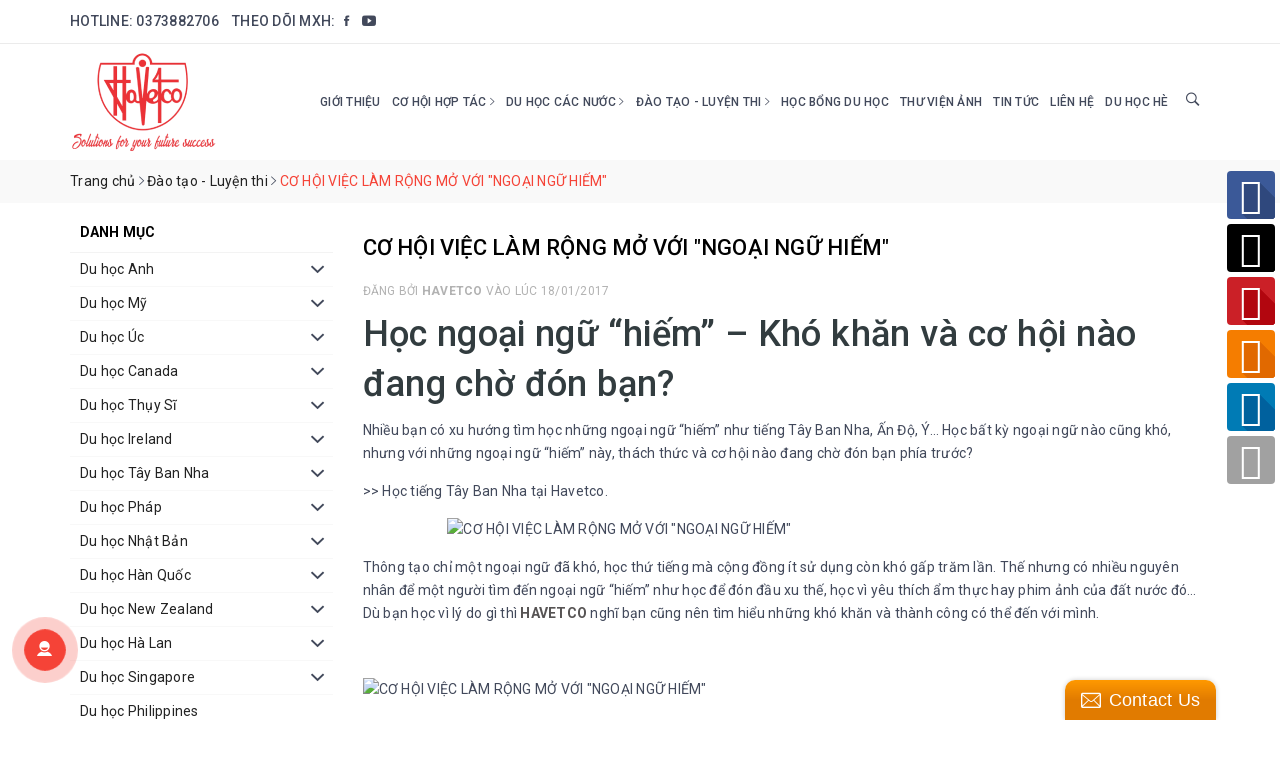

--- FILE ---
content_type: text/html; charset=utf-8
request_url: https://www.havetco.com.vn/co-hoi-viec-lam-rong-mo-voi-ngoai-ngu-hiem
body_size: 22263
content:
<!DOCTYPE html>
<html lang="vi">
	<head>
		<meta charset="UTF-8" />
		<meta name="viewport" content="width=device-width, initial-scale=1, maximum-scale=1">			
		<title>CƠ HỘI VIỆC LÀM RỘNG MỞ VỚI "NGOẠI NGỮ HIẾM" | CÔNG TY TƯ VẤN DU HỌC HAVETCO</title>		
		<!-- ================= Page description ================== -->
		
		<meta name="description" content="Học ngoại ngữ “hiếm” – Kh&#243; khăn v&#224; cơ hội n&#224;o đang chờ đ&#243;n bạn? Nhiều bạn c&#243; xu hướng t&#236;m học những ngoại ngữ “hiếm” như tiếng T&#226;y Ban Nha, Ấn Độ, &#221;… Học bất kỳ">
		
		<!-- ================= Meta ================== -->
		<meta name="keywords" content="CƠ HỘI VIỆC LÀM RỘNG MỞ VỚI "NGOẠI NGỮ HIẾM", Đào tạo - Luyện thi,  CÔNG TY TƯ VẤN DU HỌC HAVETCO, www.havetco.com.vn"/>		
		<link rel="canonical" href="https://www.havetco.com.vn/co-hoi-viec-lam-rong-mo-voi-ngoai-ngu-hiem"/>
		<link rel="dns-prefetch" href="https://www.havetco.com.vn">
		<link rel="dns-prefetch" href="//bizweb.dktcdn.net/">
		<link rel="dns-prefetch" href="//www.google-analytics.com/">
		<link rel="dns-prefetch" href="//www.googletagmanager.com/">
		<meta name='revisit-after' content='1 days' />
		<meta name="robots" content="noodp,index,follow" />
		<!-- ================= Favicon ================== -->
		
		<link rel="icon" href="//bizweb.dktcdn.net/100/153/363/themes/875208/assets/favicon.png?1731063593271" type="image/x-icon" />
		
		<!-- Facebook Open Graph meta tags -->
		
<meta property="og:type" content="article">
<meta property="og:title" content="CƠ HỘI VIỆC L&#192;M RỘNG MỞ VỚI &quot;NGOẠI NGỮ HIẾM&quot;">

	
	<meta property="og:image" content="http://bizweb.dktcdn.net/thumb/grande/100/153/363/articles/venice-y.jpg?v=1484729236550">
	<meta property="og:image:secure_url" content="https://bizweb.dktcdn.net/thumb/grande/100/153/363/articles/venice-y.jpg?v=1484729236550">
	
	
	<meta property="og:description" content="Học ngoại ngữ “hiếm” – Khó khăn và cơ hội nào đang chờ đón bạn? Nhiều bạn có xu hướng tìm học những ngoại ngữ “hiếm” như tiếng Tây Ban Nha, Ấn Độ, Ý… Học bất kỳ">
	<meta property="og:url" content="https://www.havetco.com.vn/co-hoi-viec-lam-rong-mo-voi-ngoai-ngu-hiem">
	<meta property="og:site_name" content="CÔNG TY TƯ VẤN DU HỌC HAVETCO">
		<link rel="preconnect" href="https://fonts.gstatic.com">
		<link href="https://fonts.googleapis.com/css2?family=Roboto:wght@400;500;700&display=swap" rel="stylesheet">
		<link rel="preload" as="style" type="text/css" href="//bizweb.dktcdn.net/100/153/363/themes/875208/assets/bootstrap.scss.css?1731063593271" onload="this.rel='stylesheet'" />
		<link href="//bizweb.dktcdn.net/100/153/363/themes/875208/assets/bootstrap.scss.css?1731063593271" rel="stylesheet" type="text/css" media="all" />							
		<link rel="preload" as="style" type="text/css" href="//bizweb.dktcdn.net/100/153/363/themes/875208/assets/base.scss.css?1731063593271" onload="this.rel='stylesheet'" />
		<link href="//bizweb.dktcdn.net/100/153/363/themes/875208/assets/base.scss.css?1731063593271" rel="stylesheet" type="text/css" media="all" />
		
		<link rel="preload" as="style" type="text/css" href="//bizweb.dktcdn.net/100/153/363/themes/875208/assets/ant-ngoai-ngu.scss.css?1731063593271" onload="this.rel='stylesheet'" />
		<link href="//bizweb.dktcdn.net/100/153/363/themes/875208/assets/ant-ngoai-ngu.scss.css?1731063593271" rel="stylesheet" type="text/css" media="all" />
		
		<link rel="preload" as="script" href="//bizweb.dktcdn.net/100/153/363/themes/875208/assets/jquery-2.2.3.min.js?1731063593271" />
		<script src="//bizweb.dktcdn.net/100/153/363/themes/875208/assets/jquery-2.2.3.min.js?1731063593271" type="text/javascript"></script>
		
		<!-- Bizweb javascript customer -->
		
		<script>
	var Bizweb = Bizweb || {};
	Bizweb.store = 'havetco.mysapo.net';
	Bizweb.id = 153363;
	Bizweb.theme = {"id":875208,"name":"Ant Ngoại Ngữ","role":"main"};
	Bizweb.template = 'article';
	if(!Bizweb.fbEventId)  Bizweb.fbEventId = 'xxxxxxxx-xxxx-4xxx-yxxx-xxxxxxxxxxxx'.replace(/[xy]/g, function (c) {
	var r = Math.random() * 16 | 0, v = c == 'x' ? r : (r & 0x3 | 0x8);
				return v.toString(16);
			});		
</script>
<script>
	(function () {
		function asyncLoad() {
			var urls = ["//static.zotabox.com/4/a/4a917a69c583344b11e93bf622c63c89/widgets.js?store=havetco.mysapo.net","//static.zotabox.com/4/a/4a917a69c583344b11e93bf622c63c89/widgets.js?store=havetco.mysapo.net","//static.zotabox.com/4/a/4a917a69c583344b11e93bf622c63c89/widgets.js?store=havetco.mysapo.net","https://forms.sapoapps.vn/libs/js/surveyform.min.js?store=havetco.mysapo.net","//static.zotabox.com/4/a/4a917a69c583344b11e93bf622c63c89/widgets.js?store=havetco.mysapo.net","//static.zotabox.com/4/a/4a917a69c583344b11e93bf622c63c89/widgets.js?store=havetco.mysapo.net","//static.zotabox.com/4/a/4a917a69c583344b11e93bf622c63c89/widgets.js?store=havetco.mysapo.net","//static.zotabox.com/4/a/4a917a69c583344b11e93bf622c63c89/widgets.js?store=havetco.mysapo.net","//static.zotabox.com/4/a/4a917a69c583344b11e93bf622c63c89/widgets.js?store=havetco.mysapo.net","//static.zotabox.com/4/a/4a917a69c583344b11e93bf622c63c89/widgets.js?store=havetco.mysapo.net"];
			for (var i = 0; i < urls.length; i++) {
				var s = document.createElement('script');
				s.type = 'text/javascript';
				s.async = true;
				s.src = urls[i];
				var x = document.getElementsByTagName('script')[0];
				x.parentNode.insertBefore(s, x);
			}
		};
		window.attachEvent ? window.attachEvent('onload', asyncLoad) : window.addEventListener('load', asyncLoad, false);
	})();
</script>


<script>
	window.BizwebAnalytics = window.BizwebAnalytics || {};
	window.BizwebAnalytics.meta = window.BizwebAnalytics.meta || {};
	window.BizwebAnalytics.meta.currency = 'VND';
	window.BizwebAnalytics.tracking_url = '/s';

	var meta = {};
	
	meta.article = {"id": 388919};
	
	
	for (var attr in meta) {
	window.BizwebAnalytics.meta[attr] = meta[attr];
	}
</script>

	
		<script src="/dist/js/stats.min.js?v=96f2ff2"></script>
	





<!--Facebook Pixel Code-->
<script>
	!function(f, b, e, v, n, t, s){
	if (f.fbq) return; n = f.fbq = function(){
	n.callMethod?
	n.callMethod.apply(n, arguments):n.queue.push(arguments)}; if (!f._fbq) f._fbq = n;
	n.push = n; n.loaded = !0; n.version = '2.0'; n.queue =[]; t = b.createElement(e); t.async = !0;
	t.src = v; s = b.getElementsByTagName(e)[0]; s.parentNode.insertBefore(t, s)}
	(window,
	document,'script','https://connect.facebook.net/en_US/fbevents.js');
	fbq('init', 'www.facebook.com/havetcoduhoc', {} , {'agent': 'plsapo'}); // Insert your pixel ID here.
	fbq('track', 'PageView',{},{ eventID: Bizweb.fbEventId });
	
</script>
<noscript>
	<img height='1' width='1' style='display:none' src='https://www.facebook.com/tr?id=www.facebook.com/havetcoduhoc&ev=PageView&noscript=1' />
</noscript>
<!--DO NOT MODIFY-->
<!--End Facebook Pixel Code-->



<script>
	var eventsListenerScript = document.createElement('script');
	eventsListenerScript.async = true;
	
	eventsListenerScript.src = "/dist/js/store_events_listener.min.js?v=1b795e9";
	
	document.getElementsByTagName('head')[0].appendChild(eventsListenerScript);
</script>






	</head>
	<body>		
		<!-- Main content -->
		<header class="header">	
	<div class="topbar">
		<div class="container">
			<div class="row">
				<div class="col-md-7">
					<ul class="ul-topbar">
						
						<li>Hotline: <a href="tel:0373882706">0373882706 </a></li>
						
						<li class="hidden-xs">
							Theo dõi MXH:
							<ul class="ul-social">
								
								<li class="fb">
									<a href="https://www.facebook.com/tuvanduhochavetco#" target="_blank">
										<i class="ion-social-facebook" aria-hidden="true"></i>
									</a>
								</li>
								
								
								
								<li class="yt">
									<a href="https://www.youtube.com/channel/UCh8tbdSideIyQvG1SHE7fHg" target="_blank">
										<i class="ion-social-youtube" aria-hidden="true"></i>
									</a>
								</li>
								
							</ul>
						</li>
					</ul>
				</div>
				
			</div>
		</div>
	</div>
	<div class="container">
		<div class="header-main">
			<div class="row header-main-row">
				<div class="col-lg-2 col-md-3 col-100-h">
					<button type="button" class="navbar-toggle collapsed visible-sm visible-xs" id="trigger-mobile">
						<i class="ion-navicon"></i>
					</button>
					<div class="logo">
						<a href="/" class="logo-wrapper ">					
							<img src="//bizweb.dktcdn.net/100/153/363/themes/875208/assets/logo.png?1731063593271" alt="logo CÔNG TY TƯ VẤN DU HỌC HAVETCO" />					
						</a>						
					</div>
					<div class="mobile-search visible-sm visible-xs">
						<a href="javascript:void(0)" title="Tìm kiếm">
							<i class="ion-ios-search-strong"></i>
						</a>
					</div>
				</div>
				<div class="col-lg-10 col-md-9 hidden-sm hidden-xs self-center">
					<nav>
	<ul id="nav" class="nav">
		
		
		
		
		
		
		<li class="nav-item "><a class="nav-link" href="/gioi-thieu-cong-ty">Giới thiệu</a></li>
		
		
		
		
		
		
		
		<li class="nav-item ">
			<a href="/co-hoi-hop-tac" class="nav-link">Cơ hội hợp tác <i class="ion-ios-arrow-right" data-toggle="dropdown"></i></a>			
						
			<ul class="dropdown-menu">
				
				
				<li class="dropdown-submenu nav-item-lv2">
					<a class="nav-link" href="/tro-thanh-doi-tac-cua-havetco-1">TRỞ THÀNH ĐỐI TÁC CỦA HAVETCO <i class="ion-ios-arrow-right"></i></a>
					<ul class="dropdown-menu">
												
						<li class="nav-item-lv3">
							<a class="nav-link" href="/tro-thanh-doi-tac-cua-havetco-1">TRỞ THÀNH ĐỐI TÁC CỦA HAVETCO</a>
						</li>						
						
					</ul>                      
				</li>
				
				
				
				<li class="nav-item-lv2">
					<a class="nav-link" href="/tuyen-dung">TUYỂN DỤNG</a>
				</li>
				
				

			</ul>
			
		</li>
		
		
		
		
		
		
		
		<li class="nav-item ">
			<a href="http://www.havetco.com.vn/" class="nav-link">Du học các nước <i class="ion-ios-arrow-right" data-toggle="dropdown"></i></a>			
						
			<ul class="dropdown-menu">
				
				
				<li class="dropdown-submenu nav-item-lv2">
					<a class="nav-link" href="/tong-quan-du-hoc-anh-quoc">Du học Anh <i class="ion-ios-arrow-right"></i></a>
					<ul class="dropdown-menu">
												
						<li class="nav-item-lv3">
							<a class="nav-link" href="/he-thong-giao-duc-anh-quoc">Hệ thống giáo dục</a>
						</li>						
												
						<li class="nav-item-lv3">
							<a class="nav-link" href="/cac-truong-du-hoc-anh">CÁC TRƯỜNG DU HỌC ANH</a>
						</li>						
												
						<li class="nav-item-lv3">
							<a class="nav-link" href="/dieu-kien-va-ho-so-du-hoc-anh">ĐIỀU KIỆN VÀ HỒ SƠ DU HỌC ANH</a>
						</li>						
												
						<li class="nav-item-lv3">
							<a class="nav-link" href="/thong-tin-chung-du-hoc-anh">THÔNG TIN CHUNG DU HỌC ANH</a>
						</li>						
						
					</ul>                      
				</li>
				
				
				
				<li class="dropdown-submenu nav-item-lv2">
					<a class="nav-link" href="/tong-quan-du-hoc-my">Du học Mỹ <i class="ion-ios-arrow-right"></i></a>
					<ul class="dropdown-menu">
												
						<li class="nav-item-lv3">
							<a class="nav-link" href="/he-thong-giao-duc-my-1">Hệ thống giáo dục</a>
						</li>						
												
						<li class="nav-item-lv3">
							<a class="nav-link" href="/cac-truong-du-hoc-my">các trường du học Mỹ</a>
						</li>						
												
						<li class="nav-item-lv3">
							<a class="nav-link" href="/dieu-kien-va-ho-so-du-hoc-my">ĐIỀU KIỆN VÀ HỒ SƠ DU HỌC MỸ</a>
						</li>						
						
					</ul>                      
				</li>
				
				
				
				<li class="dropdown-submenu nav-item-lv2">
					<a class="nav-link" href="/du-hoc-uc-1">Du học Úc <i class="ion-ios-arrow-right"></i></a>
					<ul class="dropdown-menu">
												
						<li class="nav-item-lv3">
							<a class="nav-link" href="/he-thong-giao-duc-uc-1">Hệ thống giáo dục</a>
						</li>						
												
						<li class="nav-item-lv3">
							<a class="nav-link" href="/thong-tin-chung-du-hoc-uc">Thông tin chung du học Úc</a>
						</li>						
												
						<li class="nav-item-lv3">
							<a class="nav-link" href="/cac-truong-du-hoc-uc">CÁC TRƯỜNG DU HỌC ÚC</a>
						</li>						
						
					</ul>                      
				</li>
				
				
				
				<li class="dropdown-submenu nav-item-lv2">
					<a class="nav-link" href="/tong-quancanada-dat-nuoc">Du học Canada <i class="ion-ios-arrow-right"></i></a>
					<ul class="dropdown-menu">
												
						<li class="nav-item-lv3">
							<a class="nav-link" href="/he-thong-giao-duc-canada-1">Hệ thống giáo dục</a>
						</li>						
												
						<li class="nav-item-lv3">
							<a class="nav-link" href="/thong-tin-chung-du-hoc-canada">Thông tin chung du học Canada</a>
						</li>						
												
						<li class="nav-item-lv3">
							<a class="nav-link" href="/chuong-trinh-canada-express-study-ces-canada">Chương trình Canada Express Study (CES)</a>
						</li>						
												
						<li class="nav-item-lv3">
							<a class="nav-link" href="/cac-truong-du-hoc-canada">CÁC TRƯỜNG DU HỌC CANADA</a>
						</li>						
						
					</ul>                      
				</li>
				
				
				
				<li class="dropdown-submenu nav-item-lv2">
					<a class="nav-link" href="/tong-quan-du-hoc-thuy-si">Du học Thụy Sĩ <i class="ion-ios-arrow-right"></i></a>
					<ul class="dropdown-menu">
												
						<li class="nav-item-lv3">
							<a class="nav-link" href="/dai-hoc-thuy-si">Các trường du học Thụy Sĩ</a>
						</li>						
												
						<li class="nav-item-lv3">
							<a class="nav-link" href="/dieu-kien-va-ho-so-du-hoc-thuy-si">điều kiện và hồ sơ du học Thụy Sĩ</a>
						</li>						
						
					</ul>                      
				</li>
				
				
				
				<li class="dropdown-submenu nav-item-lv2">
					<a class="nav-link" href="/tong-quan-dat-nuoc-ireland">Du học Ireland <i class="ion-ios-arrow-right"></i></a>
					<ul class="dropdown-menu">
												
						<li class="nav-item-lv3">
							<a class="nav-link" href="/he-thong-giao-duc-ireland">Hệ thống giáo dục</a>
						</li>						
												
						<li class="nav-item-lv3">
							<a class="nav-link" href="/dieu-kien-va-ho-so-du-hoc-ai-len">ĐIỀU KIỆN VÀ HỒ SƠ DU HỌC IRELAND</a>
						</li>						
												
						<li class="nav-item-lv3">
							<a class="nav-link" href="/cac-truong-du-hoc-ireland">Các trường du học Irceland</a>
						</li>						
						
					</ul>                      
				</li>
				
				
				
				<li class="dropdown-submenu nav-item-lv2">
					<a class="nav-link" href="/tong-quan-du-hoc-tay-ban-nha">Du học Tây Ban Nha <i class="ion-ios-arrow-right"></i></a>
					<ul class="dropdown-menu">
												
						<li class="nav-item-lv3">
							<a class="nav-link" href="/he-thong-giao-duc-tay-ban-nha">Hệ thống giáo dục</a>
						</li>						
												
						<li class="nav-item-lv3">
							<a class="nav-link" href="/thong-tin-du-hoc-tay-ban-nha">Thông tin du học</a>
						</li>						
												
						<li class="nav-item-lv3">
							<a class="nav-link" href="/cac-truong-du-hoc-tay-ban-nha">Các trường du học Tây Ban Nha</a>
						</li>						
						
					</ul>                      
				</li>
				
				
				
				<li class="dropdown-submenu nav-item-lv2">
					<a class="nav-link" href="/tong-quan-du-hoc-phap">Du học Pháp <i class="ion-ios-arrow-right"></i></a>
					<ul class="dropdown-menu">
												
						<li class="nav-item-lv3">
							<a class="nav-link" href="/he-thong-giao-duc-2">Hệ thống giáo dục</a>
						</li>						
												
						<li class="nav-item-lv3">
							<a class="nav-link" href="/cac-truong-du-hoc-phap">Các trường du học</a>
						</li>						
												
						<li class="nav-item-lv3">
							<a class="nav-link" href="/chuong-trinh-aupair-phap">Chương trình aupair Pháp</a>
						</li>						
												
						<li class="nav-item-lv3">
							<a class="nav-link" href="/dao-tao-luyen-thi">Đào tạo - luyện thi tiếng Pháp</a>
						</li>						
												
						<li class="nav-item-lv3">
							<a class="nav-link" href="/thong-tin-du-hoc">Thông tin du học</a>
						</li>						
												
						<li class="nav-item-lv3">
							<a class="nav-link" href="/hoc-du-bi-tieng-tai-phap-3">Học dự bị tiếng tại Pháp</a>
						</li>						
						
					</ul>                      
				</li>
				
				
				
				<li class="dropdown-submenu nav-item-lv2">
					<a class="nav-link" href="/tong-quan-du-hoc-nhat-ban">Du học Nhật Bản <i class="ion-ios-arrow-right"></i></a>
					<ul class="dropdown-menu">
												
						<li class="nav-item-lv3">
							<a class="nav-link" href="/he-thong-giao-duc-nhat-ban">Hệ thống giáo dục</a>
						</li>						
												
						<li class="nav-item-lv3">
							<a class="nav-link" href="/chuong-trinh-nhat-ngu">Chương trình Nhật ngữ</a>
						</li>						
						
					</ul>                      
				</li>
				
				
				
				<li class="dropdown-submenu nav-item-lv2">
					<a class="nav-link" href="/tong-quan-du-hoc-han-quoc">Du học Hàn Quốc <i class="ion-ios-arrow-right"></i></a>
					<ul class="dropdown-menu">
												
						<li class="nav-item-lv3">
							<a class="nav-link" href="/he-thong-giao-duc-han-quoc">Hệ thống giáo dục</a>
						</li>						
												
						<li class="nav-item-lv3">
							<a class="nav-link" href="/cac-truong-du-hoc-han-quoc">Các trường du học</a>
						</li>						
												
						<li class="nav-item-lv3">
							<a class="nav-link" href="/thong-tin-chung-du-hoc-han-quoc">THÔNG TIN CHUNG DU HỌC HÀN</a>
						</li>						
												
						<li class="nav-item-lv3">
							<a class="nav-link" href="/dieu-kien-du-hoc-han-quoc">Điều kiện du học Hàn Quốc</a>
						</li>						
						
					</ul>                      
				</li>
				
				
				
				<li class="dropdown-submenu nav-item-lv2">
					<a class="nav-link" href="/tong-quan-du-hoc-new-zealand">Du học New Zealand <i class="ion-ios-arrow-right"></i></a>
					<ul class="dropdown-menu">
												
						<li class="nav-item-lv3">
							<a class="nav-link" href="/he-thong-du-hoc-new-zealand">Hệ thống giáo dục</a>
						</li>						
												
						<li class="nav-item-lv3">
							<a class="nav-link" href="/thong-tin-chung-du-hoc-new-zealand">Thông tin chung du học new Zealand</a>
						</li>						
												
						<li class="nav-item-lv3">
							<a class="nav-link" href="/cac-truong-du-hoc-new-zealand">CÁC TRƯỜNG DU HỌC NEW ZEALAND</a>
						</li>						
												
						<li class="nav-item-lv3">
							<a class="nav-link" href="/dieu-kien-du-hoc-new-zealand">ĐIỀU KIỆN DU HỌC NEW ZEALAND</a>
						</li>						
						
					</ul>                      
				</li>
				
				
				
				<li class="dropdown-submenu nav-item-lv2">
					<a class="nav-link" href="/tong-quan-du-hoc-ha-lan">Du học Hà Lan <i class="ion-ios-arrow-right"></i></a>
					<ul class="dropdown-menu">
												
						<li class="nav-item-lv3">
							<a class="nav-link" href="/he-thong-giao-duc-ha-lan">Hệ thống giáo dục</a>
						</li>						
												
						<li class="nav-item-lv3">
							<a class="nav-link" href="/dai-hoc-ha-lan">Các trường du học Hà Lan</a>
						</li>						
												
						<li class="nav-item-lv3">
							<a class="nav-link" href="/dieu-kien-va-ho-so-du-hoc-ha-lan">ĐIỀU KIỆN VÀ HỒ  SƠ DU  HỌC HÀ LAN</a>
						</li>						
						
					</ul>                      
				</li>
				
				
				
				<li class="dropdown-submenu nav-item-lv2">
					<a class="nav-link" href="/tong-quan-dat-nuoc-singapore">Du học Singapore <i class="ion-ios-arrow-right"></i></a>
					<ul class="dropdown-menu">
												
						<li class="nav-item-lv3">
							<a class="nav-link" href="/he-thong-giao-duc-singapore">Hệ thống giáo dục</a>
						</li>						
												
						<li class="nav-item-lv3">
							<a class="nav-link" href="/thong-tin-chung-du-hoc-singapore">Thông tin chung du học singapore</a>
						</li>						
												
						<li class="nav-item-lv3">
							<a class="nav-link" href="/cac-truong-du-hoc-singapore">CÁC TRƯỜNG DU HỌC SINGAPORE</a>
						</li>						
						
					</ul>                      
				</li>
				
				
				
				<li class="nav-item-lv2">
					<a class="nav-link" href="/tong-quan-du-hoc-philippines">Du học Philippines</a>
				</li>
				
				
				
				<li class="dropdown-submenu nav-item-lv2">
					<a class="nav-link" href="/tong-quan-ve-du-hoc-cac-nuoc">du học Ba Lan <i class="ion-ios-arrow-right"></i></a>
					<ul class="dropdown-menu">
												
						<li class="nav-item-lv3">
							<a class="nav-link" href="/he-thong-giao-duc-ba-lan-1">Hệ thống giáo dục</a>
						</li>						
												
						<li class="nav-item-lv3">
							<a class="nav-link" href="/cac-truong-du-hoc-ba-lan">CÁC TRƯỜNG DU HỌC</a>
						</li>						
												
						<li class="nav-item-lv3">
							<a class="nav-link" href="/dieu-kien-va-ho-so-du-hoc-ba-lan">điều kiện du học Ba Lan</a>
						</li>						
						
					</ul>                      
				</li>
				
				
				
				<li class="dropdown-submenu nav-item-lv2">
					<a class="nav-link" href="/tong-quan-ve-dat-nuoc-dai-loan-1">DU HỌC ĐÀI LOAN <i class="ion-ios-arrow-right"></i></a>
					<ul class="dropdown-menu">
												
						<li class="nav-item-lv3">
							<a class="nav-link" href="/tong-quan-du-hoc-dai-loan">HỆ THỐNG GIÁO DỤC ĐÀI LOAN</a>
						</li>						
												
						<li class="nav-item-lv3">
							<a class="nav-link" href="/dieu-kien-va-ho-so-du-hoc-dai-loan">ĐIỀU KIỆN VÀ HỒ SƠ DU HỌC ĐÀI LOAN</a>
						</li>						
						
					</ul>                      
				</li>
				
				
				
				<li class="dropdown-submenu nav-item-lv2">
					<a class="nav-link" href="/tong-quan-ve-du-hoc-cac-nuoc">DU HỌC CHÂU Á <i class="ion-ios-arrow-right"></i></a>
					<ul class="dropdown-menu">
												
						<li class="nav-item-lv3">
							<a class="nav-link" href="/du-hoc-chau-a">Hệ thống giáo dục</a>
						</li>						
												
						<li class="nav-item-lv3">
							<a class="nav-link" href="/du-hoc-chau-a">Các trường du học</a>
						</li>						
						
					</ul>                      
				</li>
				
				
				
				<li class="nav-item-lv2">
					<a class="nav-link" href="/tong-quan-ve-du-hoc-cac-nuoc">DU HỌC ĐỨC</a>
				</li>
				
				

			</ul>
			
		</li>
		
		
		
		
		
		
		
		<li class="nav-item ">
			<a href="/dao-tao-luyen-thi" class="nav-link">Đào tạo - Luyện thi <i class="ion-ios-arrow-right" data-toggle="dropdown"></i></a>			
						
			<ul class="dropdown-menu">
				
				
				<li class="nav-item-lv2">
					<a class="nav-link" href="/dao-tao-luyen-thi">Luyện phỏng vấn</a>
				</li>
				
				

			</ul>
			
		</li>
		
		
		
		
		
		
		
		<li class="nav-item "><a class="nav-link" href="/thong-tin-hoc-bong">HỌC BỔNG DU HỌC</a></li>
		
		
		
		
		
		
		
		<li class="nav-item "><a class="nav-link" href="/thu-vien-anh">Thư viện ảnh</a></li>
		
		
		
		
		
		
		
		<li class="nav-item "><a class="nav-link" href="/tin-tuc">Tin tức</a></li>
		
		
		
		
		
		
		
		<li class="nav-item "><a class="nav-link" href="/lien-he">Liên hệ</a></li>
		
		
		
		
		
		
		
		<li class="nav-item "><a class="nav-link" href="/du-hoc-he">DU HỌC HÈ</a></li>
		
		
		<li class="nav-item nav-search">
			<i class="show-search ion-ios-search-strong"></i>
			<div class="search-header header-main-des">
				<form class="input-group search-bar search_form" action="/search" method="get" role="search">		
					<input type="search" name="query" value="" placeholder="Tìm kiếm khóa học..." class="input-group-field st-default-search-input search-text" autocomplete="off">
					<span class="input-group-btn">
						<button class="btn icon-fallback-text">
							<i class="ion-ios-search-strong"></i>
						</button>
					</span>
				</form>
			</div>
		</li>
	</ul>	
</nav>
				</div>
			</div>
			<div class="search-header search-mb">
				<form class="input-group search-bar search_form" action="/search" method="get" role="search">		
					<input type="search" name="query" value="" placeholder="Tìm kiếm khóa học..." class="input-group-field st-default-search-input search-text" autocomplete="off">
					<span class="input-group-btn">
						<button class="btn icon-fallback-text">
							<i class="ion-ios-search-strong"></i>
						</button>
					</span>
				</form>
			</div>
		</div>
	</div>
</header>
		<section class="bread-crumb margin-bottom-10">
	<div class="container">
		<div class="row">
			<div class="col-xs-12">
				<ul class="breadcrumb" itemscope itemtype="https://schema.org/BreadcrumbList">						
					<li class="home" itemprop="itemListElement" itemscope itemtype="https://schema.org/ListItem">
						<a itemprop="item" href="/" title="Trang chủ">
							<span itemprop="name">Trang chủ</span>
							<meta itemprop="position" content="1" />
						</a>
						<span><i class="ion-ios-arrow-right"></i></span>
					</li>
					
					<li itemprop="itemListElement" itemscope itemtype="https://schema.org/ListItem">
						<a itemprop="item" href="/dao-tao-luyen-thi" title="Đ&#224;o tạo - Luyện thi">
							<span itemprop="name">Đ&#224;o tạo - Luyện thi</span>
							<meta itemprop="position" content="2" />
						</a>
						<span><i class="ion-ios-arrow-right"></i></span>
					</li>
					<li itemprop="itemListElement" itemscope itemtype="https://schema.org/ListItem">
						<strong itemprop="name">CƠ HỘI VIỆC L&#192;M RỘNG MỞ VỚI &quot;NGOẠI NGỮ HIẾM&quot;</strong>
						<meta itemprop="position" content="3" />
					</li>
					
				</ul>
			</div>
		</div>
	</div>
</section>
<div class="container article-wraper">
	<div class="row">		
		<section class="right-content col-md-9 col-md-push-3">
			<article class="article-main" itemscope itemtype="http://schema.org/Article">
				
				
				
				<meta itemprop="mainEntityOfPage" content="/co-hoi-viec-lam-rong-mo-voi-ngoai-ngu-hiem">
				<meta itemprop="description" content="">
				<meta itemprop="author" content="Havetco">
				<meta itemprop="headline" content="CƠ HỘI VIỆC LÀM RỘNG MỞ VỚI "NGOẠI NGỮ HIẾM"">
				<meta itemprop="image" content="https:https://bizweb.dktcdn.net/100/153/363/articles/venice-y.jpg?v=1484729236550">
				<meta itemprop="datePublished" content="18-01-2017">
				<meta itemprop="dateModified" content="18-01-2017">
				<div class="hidden" itemprop="publisher" itemscope itemtype="https://schema.org/Organization">
					<div itemprop="logo" itemscope itemtype="https://schema.org/ImageObject">
						<img src="//bizweb.dktcdn.net/100/153/363/themes/875208/assets/logo.png?1731063593271" alt="CÔNG TY TƯ VẤN DU HỌC HAVETCO"/>
						<meta itemprop="url" content="https://bizweb.dktcdn.net/100/153/363/themes/875208/assets/logo.png?1731063593271">
						<meta itemprop="width" content="200">
						<meta itemprop="height" content="49">
					</div>
					<meta itemprop="name" content="CƠ HỘI VIỆC LÀM RỘNG MỞ VỚI "NGOẠI NGỮ HIẾM"">
				</div>
				<div class="row">
					<div class="col-md-12">
						<h1 class="title-head">CƠ HỘI VIỆC LÀM RỘNG MỞ VỚI "NGOẠI NGỮ HIẾM"</h1>
						
						<div class="postby">
							<span>Đăng bởi <b>Havetco</b> vào lúc 18/01/2017</span>
						</div>
						<div class="article-details">						
							<div class="article-content">
								<div class="rte">
									<div class="caption">
										<h1>Học ngoại ngữ “hiếm” – Khó khăn và cơ hội nào đang chờ đón bạn?</h1>

<p>Nhiều bạn có xu hướng tìm học những ngoại ngữ “hiếm” như tiếng Tây Ban Nha, Ấn Độ, Ý… Học bất kỳ ngoại ngữ nào cũng khó, nhưng với những ngoại ngữ “hiếm” này, thách thức và cơ hội nào đang chờ đón bạn phía trước?</p>

<p>&gt;&gt; Học tiếng Tây Ban Nha tại&nbsp;Havetco.</p>

<p><img itemprop="url" src="http://static.ebiv.net/upload/article-images/1475777172-hoc-ngoai-ngu-hiem-6.jpg" width="80%" /></p>

<p>Thông tạo&nbsp;chỉ một&nbsp;ngoại ngữ đã khó, học thứ tiếng mà cộng đồng ít sử dụng còn khó gấp trăm lần. Thế nhưng có nhiều nguyên nhân để một người tìm đến ngoại ngữ “hiếm” như học để đón đầu xu thế, học vì yêu thích ẩm thực hay phim ảnh của đất nước đó… Dù bạn học vì lý do gì thì <strong><a href="http://www.havetco.com.vn">HAVETCO</a></strong>&nbsp;nghĩ bạn&nbsp;cũng nên tìm hiểu những khó khăn và thành công có thể đến với mình.</p>

<p>&nbsp;</p>

<p><img alt="Học ngoại ngữ hiếm đang là xu hướng được nhiều người lựa chọn" src="http://static.ebiv.net/upload/articles/201610/images/hoc-ngoai-ngu-hiem.jpg" /></p>

<p><em>Học ngoại ngữ hiếm đang là xu hướng được nhiều người lựa chọn</em></p>

<p>&nbsp;</p>

<h4><strong>Bắt mạch 4 khó khăn</strong></h4>

<p>Vì là ngoại ngữ "hiếm", ít người học nên bạn có thể gặp một số trở ngại sau khi tiếp cận với các thứ tiếng này.</p>

<p><strong><em>Tài liệu học tập không phong phú</em></strong></p>

<p>Không giống như tiếng Anh, tiếng Hoa, tiếng Hàn, tiếng Nhật… một số ngoại ngữ “hiếm” có rất ít giáo trình, sách tham khảo… Vì thế người học phải tự tìm tài liệu trên mạng hoặc nhờ người mua hộ ở nước ngoài, vừa tốn thời gian vừa tốn&nbsp;tiền bạc.</p>

<p>&nbsp;</p>

<p><strong><em>Giáo viên không nhiều</em></strong></p>

<p>Số lượng giáo viên dạy các ngoại ngữ ít phổ biến này&nbsp;cũng… khan hiếm không kém. Vì vậy, người học sẽ không có nhiều lựa chọn như học ở giáo&nbsp;viên nào dạy giỏi hay chi phí thấp…</p>

<p>&nbsp;</p>

<p><img alt="Tài liệu và giáo viên dạy ngoại ngữ hiếm thường hạn chế" src="http://static.ebiv.net/upload/articles/201610/images/hoc-ngoai-ngu-hiem-2.jpg" /></p>

<p><em>Tài liệu và giáo viên dạy ngoại ngữ hiếm thường hạn chế</em></p>

<p>&nbsp;</p>

<p><strong><em>Khó tương tác thực tế</em></strong></p>

<p>Khi học tiếng Anh, tiếng Hoa, bạn sẽ có nhiều cơ hội gặp gỡ, nói chuyện với người nước ngoài sống tại Việt Nam. Tuy nhiên, với ngoại ngữ “hiếm”, điều này sẽ rất khó bởi số lượng người nói các thứ tiếng này sống ở Việt Nam không nhiều.</p>

<p>&nbsp;</p>

<p><strong><em>Dễ chán nản</em></strong></p>

<p>Tất cả những yếu tố trên càng dễ làm bạn trở nên chán nản và&nbsp;“đứt gánh giữa đường” là điều hoàn toàn có thể xảy ra.</p>

<p>&nbsp;</p>

<p><img alt="Nhiều khó khăn cộng lại dễ khiến bạn chán nản" src="http://static.ebiv.net/upload/articles/201610/images/hoc-ngoai-ngu-hiem-7.jpg" /></p>

<p><em>Nhiều khó khăn cộng lại dễ khiến bạn chán nản</em></p>

<p>&nbsp;</p>

<p><strong>Và 4 cơ hội rộng mở</strong>&nbsp;</p>

<p>&nbsp;</p>

<p>Thành thạo bất kỳ ngoại ngữ nào, kể cả những ngoại ngữ “hiếm”, vẫn đem đến cho bạn nhiều cơ hội.&nbsp;</p>

<p><strong><em>Dễ tìm việc hơn</em></strong></p>

<p>Ở Việt Nam, không ít công ty vẫn làm ăn trao đổi với các đối tác nước ngoài. Khi đó, nếu công ty&nbsp;tuyển dụng cần 1 ứng viên biết ngoại ngữ mà bạn đã theo học, thì giữa một rừng CV, cơ hội trúng tuyển của bạn sẽ rất cao. Hoặc bạn có thể dạy tiếng Việt cho người nước ngoài, làm công việc&nbsp;dịch thuật, biên dịch, hướng dẫn viên du lịch…&nbsp;</p>

<p>&nbsp;</p>

<p>&nbsp;</p>

<p><strong><em>Bước chân vào&nbsp;các công ty nước ngoài</em></strong></p>

<p>Sử dụng thành thạo tiếng Malaysia, Tây Ban Nha, Ý… bạn hoàn toàn có thể nộp đơn vào công ty của các nước này tại Việt Nam. Làm việc tại các công ty nước ngoài không chỉ tăng thu nhập mà bạn&nbsp;còn có cơ hội phát triển bản thân.</p>

<p>&nbsp;</p>

<p><img alt="Học ngoại ngữ hiếm, cơ hội làm việc ở các công ty nước ngoài sẽ cao hơn" src="http://static.ebiv.net/upload/articles/201610/images/hoc-ngoai-ngu-hiem-5.jpg" /></p>

<p><em>Học ngoại ngữ hiếm, cơ hội làm việc ở các công ty nước ngoài sẽ cao hơn</em></p>

<p>&nbsp;</p>

<p><strong><em>Cơ hội ra nước ngoài làm việc&nbsp;</em></strong></p>

<p>Không chỉ tăng cơ hội làm việc trong nước, biết đâu bạn còn có thể tìm thấy một công việc với mức lương lý tưởng tại nước ngoài. Bạn sẽ có cơ hội khám phá vùng đất mới và có&nbsp;những trải nghiệm tuyệt vời.</p>

<p>&nbsp;</p>

<p><strong><em>Tự tin đi du lịch</em></strong>&nbsp;</p>

<p>Nếu thành thạo tiếng của&nbsp;bất kỳ đất nước nào, chắc chắn bạn sẽ rất tự tin khi đi du lịch đến đó.</p>

<p>&nbsp;</p>

<p><img alt="Bạn sẽ tự tin đi du lịch nếu biết ngôn ngữ của quốc gia đó" src="http://static.ebiv.net/upload/articles/201610/images/hoc-ngoai-ngu-hiem-4.jpg" /></p>

<p><em>Bạn sẽ tự tin đi du lịch nếu biết ngôn ngữ của quốc gia đó</em></p>

<p>&nbsp;</p>

<p>Họ bất kỳ ngoại ngữ nào cũng sẽ khó khăn, nhưng nếu có mục đích rõ ràng, cùng với sự quyết tâm và phương pháp học đúng, chắc chắn bạn sẽ thành công.</p>

<p>Mỗi một lựa chọn sai lầm, lấy đi nhiều thứ của bạn. Vào Edu2Review mỗi ngày và cập nhật thông tin về các tổ chức giáo dục để có quyết định đúng.</p>
									</div>
								</div>
							</div>
						</div>
					</div>
					
					
					<div class="col-md-12">
						<!-- Go to www.addthis.com/dashboard to customize your tools -->
<script type="text/javascript" src="//s7.addthis.com/js/300/addthis_widget.js#pubid=ra-5a099baca270babc"></script>
<!-- Go to www.addthis.com/dashboard to customize your tools -->
<div class="addthis_inline_share_toolbox_jje8"></div>
					</div>
					
					<div class="col-md-12">
						<div class="blog_related">
							<h2>Bài viết liên quan</h2>
							
							
							
							<article class="blog_entry clearfix">
								<h3 class="blog_entry-title"><a rel="bookmark" href="/khoa-hoc-tieng-anh-hoc-thuat-eap-mien-phi-cho-sinh-vien-viet-nam" title="KHÓA HỌC TIẾNG ANH HỌC THUẬT (EAP) MIỄN PHÍ CHO SINH VIÊN VIỆT NAM"><i class="ion-ios-arrow-right" aria-hidden="true"></i> KHÓA HỌC TIẾNG ANH HỌC THUẬT (EAP) MIỄN PHÍ CHO SINH VIÊN VIỆT NAM</a></h3>
							</article>
							
							
							
							
							<article class="blog_entry clearfix">
								<h3 class="blog_entry-title"><a rel="bookmark" href="/tai-sao-nen-hoc-tieng-duc-tai-havetco" title="TẠI SAO NÊN HỌC TIẾNG ĐỨC TẠI HAVETCO?"><i class="ion-ios-arrow-right" aria-hidden="true"></i> TẠI SAO NÊN HỌC TIẾNG ĐỨC TẠI HAVETCO?</a></h3>
							</article>
							
							
							
							
							<article class="blog_entry clearfix">
								<h3 class="blog_entry-title"><a rel="bookmark" href="/chuc-mung-tran-hanh-quynh-dat-du-diem-tcf" title="SINH VIÊN HAVETCO NHẬN CHỨNG CHỈ TCF SAU 2 THÁNG ĐÀO TẠO"><i class="ion-ios-arrow-right" aria-hidden="true"></i> SINH VIÊN HAVETCO NHẬN CHỨNG CHỈ TCF SAU 2 THÁNG ĐÀO TẠO</a></h3>
							</article>
							
							
							
							
							<article class="blog_entry clearfix">
								<h3 class="blog_entry-title"><a rel="bookmark" href="/tao-nen-su-hung-thu-va-yeu-thich-mon-tieng-anh-khong-kho" title="TẠO NÊN SỰ HỨNG THÚ VÀ YÊU THÍCH MÔN TIẾNG ANH KHÔNG KHÓ"><i class="ion-ios-arrow-right" aria-hidden="true"></i> TẠO NÊN SỰ HỨNG THÚ VÀ YÊU THÍCH MÔN TIẾNG ANH KHÔNG KHÓ</a></h3>
							</article>
							
							
							
							
							<article class="blog_entry clearfix">
								<h3 class="blog_entry-title"><a rel="bookmark" href="/khai-giang-lop-hoc-tieng-phap-thang-4-2019" title="Khai giảng lớp học tiếng pháp tháng 4/2019"><i class="ion-ios-arrow-right" aria-hidden="true"></i> Khai giảng lớp học tiếng pháp tháng 4/2019</a></h3>
							</article>
							
							
						</div>
					</div>
					 
					<div class="col-md-12">
						

						<form method="post" action="/posts/co-hoi-viec-lam-rong-mo-voi-ngoai-ngu-hiem/comments" id="article_comments" accept-charset="UTF-8"><input name="FormType" type="hidden" value="article_comments"/><input name="utf8" type="hidden" value="true"/><input type="hidden" id="Token-27e58b8e5c37495e941ff84e9400c68d" name="Token" /><script src="https://www.google.com/recaptcha/api.js?render=6Ldtu4IUAAAAAMQzG1gCw3wFlx_GytlZyLrXcsuK"></script><script>grecaptcha.ready(function() {grecaptcha.execute("6Ldtu4IUAAAAAMQzG1gCw3wFlx_GytlZyLrXcsuK", {action: "article_comments"}).then(function(token) {document.getElementById("Token-27e58b8e5c37495e941ff84e9400c68d").value = token});});</script> 
						
						
						<div class="col-lg-12">
							<div class="form-coment margin-bottom-30">
								<div class="row">
									<div class="">
										<h5 class="title-form-coment">VIẾT BÌNH LUẬN CỦA BẠN:</h5>
									</div>
									<fieldset class="form-group col-xs-12 col-sm-12 col-md-12">										
										<input placeholder="Họ tên" type="text" class="form-control form-control-lg" value="" id="full-name" name="Author" Required data-validation-error-msg= "Không được để trống" data-validation="required" />
									</fieldset>
									<fieldset class="form-group col-xs-12 col-sm-12 col-md-12">										
										<input placeholder="Email" type="email" class="form-control form-control-lg" value="" id="email" name="Email" data-validation="email" pattern="[a-z0-9._%+-]+@[a-z0-9.-]+\.[a-z]{2,63}$" data-validation-error-msg= "Email sai định dạng" required />
									</fieldset>
									<fieldset class="form-group col-xs-12 col-sm-12 col-md-12">										
										<textarea placeholder="Nội dung" class="form-control form-control-lg" id="comment" name="Body" rows="6" Required data-validation-error-msg= "Không được để trống" data-validation="required"></textarea>
									</fieldset>
									<div>
										<button type="submit" class="btn btn-blues">Gửi bình luận</button>
									</div>
								</div>
							</div> <!-- End form mail -->
						</div>
						</form>
					</div>
					
				</div>				
			</article>
		</section>		
		
		<aside class="left left-content col-md-3 col-md-pull-9">
			
<aside class="aside-item collection-category blog-category">	
	<div class="heading">
		<h2 class="title-head"><span>Danh mục</span></h2>
	</div>	
	<div class="aside-content">
		<nav class="nav-category  navbar-toggleable-md" >
			<ul class="nav navbar-pills">
				
				
				<li class="nav-item ">
					<a href="/tong-quan-du-hoc-anh-quoc" class="nav-link">Du học Anh</a>
					<i class="fa ion-chevron-down" ></i>
					<ul class="dropdown-menu">
						
						
						<li class="nav-item">
							<a class="nav-link" href="/he-thong-giao-duc-anh-quoc">Hệ thống giáo dục</a>
						</li>
						
						
						
						<li class="nav-item">
							<a class="nav-link" href="/cac-truong-du-hoc-anh">CÁC TRƯỜNG DU HỌC ANH</a>
						</li>
						
						
						
						<li class="nav-item">
							<a class="nav-link" href="/dieu-kien-va-ho-so-du-hoc-anh">ĐIỀU KIỆN VÀ HỒ SƠ DU HỌC ANH</a>
						</li>
						
						
						
						<li class="nav-item">
							<a class="nav-link" href="/thong-tin-chung-du-hoc-anh">THÔNG TIN CHUNG DU HỌC ANH</a>
						</li>
						
						
					</ul>
				</li>
				
				
				
				<li class="nav-item ">
					<a href="/tong-quan-du-hoc-my" class="nav-link">Du học Mỹ</a>
					<i class="fa ion-chevron-down" ></i>
					<ul class="dropdown-menu">
						
						
						<li class="nav-item">
							<a class="nav-link" href="/he-thong-giao-duc-my-1">Hệ thống giáo dục</a>
						</li>
						
						
						
						<li class="nav-item">
							<a class="nav-link" href="/cac-truong-du-hoc-my">các trường du học Mỹ</a>
						</li>
						
						
						
						<li class="nav-item">
							<a class="nav-link" href="/dieu-kien-va-ho-so-du-hoc-my">ĐIỀU KIỆN VÀ HỒ SƠ DU HỌC MỸ</a>
						</li>
						
						
					</ul>
				</li>
				
				
				
				<li class="nav-item ">
					<a href="/du-hoc-uc-1" class="nav-link">Du học Úc</a>
					<i class="fa ion-chevron-down" ></i>
					<ul class="dropdown-menu">
						
						
						<li class="nav-item">
							<a class="nav-link" href="/he-thong-giao-duc-uc-1">Hệ thống giáo dục</a>
						</li>
						
						
						
						<li class="nav-item">
							<a class="nav-link" href="/thong-tin-chung-du-hoc-uc">Thông tin chung du học Úc</a>
						</li>
						
						
						
						<li class="nav-item">
							<a class="nav-link" href="/cac-truong-du-hoc-uc">CÁC TRƯỜNG DU HỌC ÚC</a>
						</li>
						
						
					</ul>
				</li>
				
				
				
				<li class="nav-item ">
					<a href="/tong-quancanada-dat-nuoc" class="nav-link">Du học Canada</a>
					<i class="fa ion-chevron-down" ></i>
					<ul class="dropdown-menu">
						
						
						<li class="nav-item">
							<a class="nav-link" href="/he-thong-giao-duc-canada-1">Hệ thống giáo dục</a>
						</li>
						
						
						
						<li class="nav-item">
							<a class="nav-link" href="/thong-tin-chung-du-hoc-canada">Thông tin chung du học Canada</a>
						</li>
						
						
						
						<li class="dropdown-submenu nav-item">
							<a class="nav-link" href="/chuong-trinh-canada-express-study-ces-canada">Chương trình Canada Express Study (CES)</a>
							<i class="fa ion-chevron-down" ></i>
							<ul class="dropdown-menu">
								
							</ul>                      
						</li>
						
						
						
						<li class="nav-item">
							<a class="nav-link" href="/cac-truong-du-hoc-canada">CÁC TRƯỜNG DU HỌC CANADA</a>
						</li>
						
						
					</ul>
				</li>
				
				
				
				<li class="nav-item ">
					<a href="/tong-quan-du-hoc-thuy-si" class="nav-link">Du học Thụy Sĩ</a>
					<i class="fa ion-chevron-down" ></i>
					<ul class="dropdown-menu">
						
						
						<li class="nav-item">
							<a class="nav-link" href="/dai-hoc-thuy-si">Các trường du học Thụy Sĩ</a>
						</li>
						
						
						
						<li class="nav-item">
							<a class="nav-link" href="/dieu-kien-va-ho-so-du-hoc-thuy-si">điều kiện và hồ sơ du học Thụy Sĩ</a>
						</li>
						
						
					</ul>
				</li>
				
				
				
				<li class="nav-item ">
					<a href="/tong-quan-dat-nuoc-ireland" class="nav-link">Du học Ireland</a>
					<i class="fa ion-chevron-down" ></i>
					<ul class="dropdown-menu">
						
						
						<li class="nav-item">
							<a class="nav-link" href="/he-thong-giao-duc-ireland">Hệ thống giáo dục</a>
						</li>
						
						
						
						<li class="nav-item">
							<a class="nav-link" href="/dieu-kien-va-ho-so-du-hoc-ai-len">ĐIỀU KIỆN VÀ HỒ SƠ DU HỌC IRELAND</a>
						</li>
						
						
						
						<li class="nav-item">
							<a class="nav-link" href="/cac-truong-du-hoc-ireland">Các trường du học Irceland</a>
						</li>
						
						
					</ul>
				</li>
				
				
				
				<li class="nav-item ">
					<a href="/tong-quan-du-hoc-tay-ban-nha" class="nav-link">Du học Tây Ban Nha</a>
					<i class="fa ion-chevron-down" ></i>
					<ul class="dropdown-menu">
						
						
						<li class="nav-item">
							<a class="nav-link" href="/he-thong-giao-duc-tay-ban-nha">Hệ thống giáo dục</a>
						</li>
						
						
						
						<li class="nav-item">
							<a class="nav-link" href="/thong-tin-du-hoc-tay-ban-nha">Thông tin du học</a>
						</li>
						
						
						
						<li class="nav-item">
							<a class="nav-link" href="/cac-truong-du-hoc-tay-ban-nha">Các trường du học Tây Ban Nha</a>
						</li>
						
						
					</ul>
				</li>
				
				
				
				<li class="nav-item ">
					<a href="/tong-quan-du-hoc-phap" class="nav-link">Du học Pháp</a>
					<i class="fa ion-chevron-down" ></i>
					<ul class="dropdown-menu">
						
						
						<li class="nav-item">
							<a class="nav-link" href="/he-thong-giao-duc-2">Hệ thống giáo dục</a>
						</li>
						
						
						
						<li class="nav-item">
							<a class="nav-link" href="/cac-truong-du-hoc-phap">Các trường du học</a>
						</li>
						
						
						
						<li class="nav-item">
							<a class="nav-link" href="/chuong-trinh-aupair-phap">Chương trình aupair Pháp</a>
						</li>
						
						
						
						<li class="nav-item">
							<a class="nav-link" href="/dao-tao-luyen-thi">Đào tạo - luyện thi tiếng Pháp</a>
						</li>
						
						
						
						<li class="nav-item">
							<a class="nav-link" href="/thong-tin-du-hoc">Thông tin du học</a>
						</li>
						
						
						
						<li class="nav-item">
							<a class="nav-link" href="/hoc-du-bi-tieng-tai-phap-3">Học dự bị tiếng tại Pháp</a>
						</li>
						
						
					</ul>
				</li>
				
				
				
				<li class="nav-item ">
					<a href="/tong-quan-du-hoc-nhat-ban" class="nav-link">Du học Nhật Bản</a>
					<i class="fa ion-chevron-down" ></i>
					<ul class="dropdown-menu">
						
						
						<li class="nav-item">
							<a class="nav-link" href="/he-thong-giao-duc-nhat-ban">Hệ thống giáo dục</a>
						</li>
						
						
						
						<li class="nav-item">
							<a class="nav-link" href="/chuong-trinh-nhat-ngu">Chương trình Nhật ngữ</a>
						</li>
						
						
					</ul>
				</li>
				
				
				
				<li class="nav-item ">
					<a href="/tong-quan-du-hoc-han-quoc" class="nav-link">Du học Hàn Quốc</a>
					<i class="fa ion-chevron-down" ></i>
					<ul class="dropdown-menu">
						
						
						<li class="nav-item">
							<a class="nav-link" href="/he-thong-giao-duc-han-quoc">Hệ thống giáo dục</a>
						</li>
						
						
						
						<li class="nav-item">
							<a class="nav-link" href="/cac-truong-du-hoc-han-quoc">Các trường du học</a>
						</li>
						
						
						
						<li class="nav-item">
							<a class="nav-link" href="/thong-tin-chung-du-hoc-han-quoc">THÔNG TIN CHUNG DU HỌC HÀN</a>
						</li>
						
						
						
						<li class="nav-item">
							<a class="nav-link" href="/dieu-kien-du-hoc-han-quoc">Điều kiện du học Hàn Quốc</a>
						</li>
						
						
					</ul>
				</li>
				
				
				
				<li class="nav-item ">
					<a href="/tong-quan-du-hoc-new-zealand" class="nav-link">Du học New Zealand</a>
					<i class="fa ion-chevron-down" ></i>
					<ul class="dropdown-menu">
						
						
						<li class="nav-item">
							<a class="nav-link" href="/he-thong-du-hoc-new-zealand">Hệ thống giáo dục</a>
						</li>
						
						
						
						<li class="nav-item">
							<a class="nav-link" href="/thong-tin-chung-du-hoc-new-zealand">Thông tin chung du học new Zealand</a>
						</li>
						
						
						
						<li class="nav-item">
							<a class="nav-link" href="/cac-truong-du-hoc-new-zealand">CÁC TRƯỜNG DU HỌC NEW ZEALAND</a>
						</li>
						
						
						
						<li class="nav-item">
							<a class="nav-link" href="/dieu-kien-du-hoc-new-zealand">ĐIỀU KIỆN DU HỌC NEW ZEALAND</a>
						</li>
						
						
					</ul>
				</li>
				
				
				
				<li class="nav-item ">
					<a href="/tong-quan-du-hoc-ha-lan" class="nav-link">Du học Hà Lan</a>
					<i class="fa ion-chevron-down" ></i>
					<ul class="dropdown-menu">
						
						
						<li class="nav-item">
							<a class="nav-link" href="/he-thong-giao-duc-ha-lan">Hệ thống giáo dục</a>
						</li>
						
						
						
						<li class="nav-item">
							<a class="nav-link" href="/dai-hoc-ha-lan">Các trường du học Hà Lan</a>
						</li>
						
						
						
						<li class="nav-item">
							<a class="nav-link" href="/dieu-kien-va-ho-so-du-hoc-ha-lan">ĐIỀU KIỆN VÀ HỒ  SƠ DU  HỌC HÀ LAN</a>
						</li>
						
						
					</ul>
				</li>
				
				
				
				<li class="nav-item ">
					<a href="/tong-quan-dat-nuoc-singapore" class="nav-link">Du học Singapore</a>
					<i class="fa ion-chevron-down" ></i>
					<ul class="dropdown-menu">
						
						
						<li class="nav-item">
							<a class="nav-link" href="/he-thong-giao-duc-singapore">Hệ thống giáo dục</a>
						</li>
						
						
						
						<li class="nav-item">
							<a class="nav-link" href="/thong-tin-chung-du-hoc-singapore">Thông tin chung du học singapore</a>
						</li>
						
						
						
						<li class="nav-item">
							<a class="nav-link" href="/cac-truong-du-hoc-singapore">CÁC TRƯỜNG DU HỌC SINGAPORE</a>
						</li>
						
						
					</ul>
				</li>
				
				
				
				<li class="nav-item "><a class="nav-link" href="/tong-quan-du-hoc-philippines">Du học Philippines</a></li>
				
				
				
				<li class="nav-item ">
					<a href="/tong-quan-ve-du-hoc-cac-nuoc" class="nav-link">du học Ba Lan</a>
					<i class="fa ion-chevron-down" ></i>
					<ul class="dropdown-menu">
						
						
						<li class="nav-item">
							<a class="nav-link" href="/he-thong-giao-duc-ba-lan-1">Hệ thống giáo dục</a>
						</li>
						
						
						
						<li class="nav-item">
							<a class="nav-link" href="/cac-truong-du-hoc-ba-lan">CÁC TRƯỜNG DU HỌC</a>
						</li>
						
						
						
						<li class="nav-item">
							<a class="nav-link" href="/dieu-kien-va-ho-so-du-hoc-ba-lan">điều kiện du học Ba Lan</a>
						</li>
						
						
					</ul>
				</li>
				
				
				
				<li class="nav-item ">
					<a href="/tong-quan-ve-dat-nuoc-dai-loan-1" class="nav-link">DU HỌC ĐÀI LOAN</a>
					<i class="fa ion-chevron-down" ></i>
					<ul class="dropdown-menu">
						
						
						<li class="nav-item">
							<a class="nav-link" href="/tong-quan-du-hoc-dai-loan">HỆ THỐNG GIÁO DỤC ĐÀI LOAN</a>
						</li>
						
						
						
						<li class="nav-item">
							<a class="nav-link" href="/dieu-kien-va-ho-so-du-hoc-dai-loan">ĐIỀU KIỆN VÀ HỒ SƠ DU HỌC ĐÀI LOAN</a>
						</li>
						
						
					</ul>
				</li>
				
				
				
				<li class="nav-item ">
					<a href="/tong-quan-ve-du-hoc-cac-nuoc" class="nav-link">DU HỌC CHÂU Á</a>
					<i class="fa ion-chevron-down" ></i>
					<ul class="dropdown-menu">
						
						
						<li class="nav-item">
							<a class="nav-link" href="/du-hoc-chau-a">Hệ thống giáo dục</a>
						</li>
						
						
						
						<li class="nav-item">
							<a class="nav-link" href="/du-hoc-chau-a">Các trường du học</a>
						</li>
						
						
					</ul>
				</li>
				
				
				
				<li class="nav-item "><a class="nav-link" href="/tong-quan-ve-du-hoc-cac-nuoc">DU HỌC ĐỨC</a></li>
				
				
			</ul>
		</nav>
	</div>
</aside>


<div class="aside-item">
	<div class="heading">
		<h2 class="title-head">Bài viết liên quan</h2>
	</div>
	<div class="list-blogs">
											
		<article class="blog-item blog-item-list clearfix">
			<a href="/du-hoc-uc-xu-huong-chua-bao-gio-ha-nhiet" class="panel-box-media"><img src="//bizweb.dktcdn.net/thumb/small/100/153/363/articles/z6862836237073-b42336baa2630983df5a6f3dff5f2c63.jpg?v=1754037578997" width="70" height="70" alt="DU HỌC ÚC – XU HƯỚNG CHƯA BAO GIỜ HẠ NHIỆT!" /></a>
			<div class="blogs-rights">
				<h3 class="blog-item-name"><a href="/du-hoc-uc-xu-huong-chua-bao-gio-ha-nhiet" title="DU HỌC ÚC – XU HƯỚNG CHƯA BAO GIỜ HẠ NHIỆT!">DU HỌC ÚC – XU HƯỚNG CHƯA BAO GIỜ HẠ NHIỆT!</a></h3>
				<div class="post-time">01/08/2025</div>
			</div>
		</article>			
											
		<article class="blog-item blog-item-list clearfix">
			<a href="/buoi-gap-mat-giua-havetco-dai-hoc-van-lang-va-tap-doan-aieraa-overseas-studies" class="panel-box-media"><img src="//bizweb.dktcdn.net/thumb/small/100/153/363/articles/z6862607246798-0b97090fdd6a0bf86747df353dcf4ac5.jpg?v=1754037463543" width="70" height="70" alt="Buổi gặp mặt giữa Havetco, Đại học Văn Lang và Tập đoàn Aieraa Overseas Studies" /></a>
			<div class="blogs-rights">
				<h3 class="blog-item-name"><a href="/buoi-gap-mat-giua-havetco-dai-hoc-van-lang-va-tap-doan-aieraa-overseas-studies" title="Buổi gặp mặt giữa Havetco, Đại học Văn Lang và Tập đoàn Aieraa Overseas Studies">Buổi gặp mặt giữa Havetco, Đại học Văn Lang và Tập đoàn Aieraa Overseas Studies</a></h3>
				<div class="post-time">01/08/2025</div>
			</div>
		</article>			
											
		<article class="blog-item blog-item-list clearfix">
			<a href="/nghe-an-ninh-mang-co-nhu-cau-cao-o-my" class="panel-box-media"><img src="//bizweb.dktcdn.net/thumb/small/100/153/363/articles/cyber-security-engineers-devel-5597-2770-1701454175.jpg?v=1701578424993" width="70" height="70" alt="Nghề an ninh mạng có nhu cầu cao ở Mỹ" /></a>
			<div class="blogs-rights">
				<h3 class="blog-item-name"><a href="/nghe-an-ninh-mang-co-nhu-cau-cao-o-my" title="Nghề an ninh mạng có nhu cầu cao ở Mỹ">Nghề an ninh mạng có nhu cầu cao ở Mỹ</a></h3>
				<div class="post-time">03/12/2023</div>
			</div>
		</article>			
											
		<article class="blog-item blog-item-list clearfix">
			<a href="/12-bang-dai-hoc-cho-muc-luong-cao-nhat-o-my" class="panel-box-media"><img src="//bizweb.dktcdn.net/thumb/small/100/153/363/articles/dieukien23-korea2.jpg?v=1700367886260" width="70" height="70" alt="12 bằng đại học cho mức lương cao nhất ở Mỹ" /></a>
			<div class="blogs-rights">
				<h3 class="blog-item-name"><a href="/12-bang-dai-hoc-cho-muc-luong-cao-nhat-o-my" title="12 bằng đại học cho mức lương cao nhất ở Mỹ">12 bằng đại học cho mức lương cao nhất ở Mỹ</a></h3>
				<div class="post-time">19/11/2023</div>
			</div>
		</article>			
		
	</div>
</div>

		</aside>
		
	</div>
</div>
<script>
	jQuery(document).ready(function() {
		jQuery( ".article-content .rte img" ).each(function( index ) {
			var alt = jQuery(this).attr('alt');
			if(alt != ""){
				jQuery(this).attr('alt','CƠ HỘI VIỆC LÀM RỘNG MỞ VỚI "NGOẠI NGỮ HIẾM"');
			}
		});
	});
</script>
		












<footer class="footer">			
	<div class="container footer-inner">			
		<div class="row">
			<div class="col-xs-12 col-sm-6 col-md-4 footer-widget">
				<h3>CÔNG TY TƯ VẤN DU HỌC HAVETCO</h3>
				<ul class="list-menu fot-c1">
					<p><i class="fa  fa-map-marker"></i>277 Phố Đội Cấn - Quận Ba Đình - TP. Hà Nội </p>
					<p><i class="fa fa-tty"></i>0373882706</p>
					<p><i class="fa fa-fax" aria-hidden="true"></i>0373882706 </p>
					<p><i class="fa fa-envelope"></i>havetco.info@gmail.com</p>
					<p><i class="fa fa-globe"></i>www.havetco.com.vn </p>
					<p><i class="fa fa-facebook"></i>https://www.facebook.com/tuvanduhochavetco</p>
				</ul>
			</div>
			<div class="col-xs-12 col-sm-6 col-md-3 footer-widget">
				<h3>Dịch vụ</h3>
				<ul class="list-menu">
					
					
					
					
					<li><a href="/co-hoi-hop-tac">Cơ hội hợp tác</a></li>
					
					<li><a href="/videos">Videos</a></li>
					
					<li><a href="/ket-qua-thi">Kết quả thi</a></li>
					
					<li><a href="/goc-kinh-nghiem">Góc kinh nghiệm</a></li>
					
					<li><a href="/ket-qua-visa">Visa</a></li>
					
					<li><a href="/su-kien">Sự kiện</a></li>
					
				</ul>
			</div>
			<div class="col-xs-12 col-sm-6 col-md-3 footer-widget">
				<h3>Điều khoản sử dụng</h3>
				<ul class="list-menu">
					
					
					
					
					<li><a href="/dieu-khoan">Điều khoản sử dụng</a></li>
					
					<li><a href="/dieu-khoan">Điều khoản giao dịch</a></li>
					
					<li><a href="/dieu-khoan">Dịch vụ tiện ích</a></li>
					
					<li><a href="/dieu-khoan">Quyền sở hữu trí tuệ</a></li>
					
				</ul>
			</div>
			<div class="col-xs-12 col-sm-6 col-md-2 footer-widget">
				<h3>Chính sách</h3>           
				<ul class="list-menu">
					
					
					
					
					<li><a href="/chinh-sach">Chính sách thanh toán</a></li>
					
					<li><a href="/chinh-sach">Chính sách vận chuyển</a></li>
					
					<li><a href="/chinh-sach">Chính sách đổi trả</a></li>
					
					<li><a href="/chinh-sach">Chính sách bảo hành</a></li>
					
				</ul>
			</div>
		</div>
		<div class="row bottom-footer">
			<div class="col-md-4 col-sm-6 col-xs-12 footer-widget footer-payment">
				<h3>CÔNG TY TƯ VẤN DU HỌC HAVETCO</h3>           
				<p></p>
				<a href=""><i class="ion-ios-navigate"></i> Xem chi tiết</a>
			</div>
			<div class="col-md-4 col-sm-6 col-xs-12 footer-widget footer-social">
				<h3>Kết nối với chúng tôi</h3> 
				<ul class="list-menu list-inline">
					
					
					<li class="facebook">
						<a href="https://www.facebook.com/tuvanduhochavetco#" target="_blank">
							<i class="ion-social-facebook" aria-hidden="true"></i>
						</a>
					</li>
					
					
					
					<li class="google">
						<a href="#" target="_blank">
							<i class="ion-social-googleplus" aria-hidden="true"></i>
						</a>
					</li>
					
					
					<li class="instagram">
						<a href="#" target="_blank">
							<i class="ion-social-instagram" aria-hidden="true"></i>
						</a>
					</li>
					
					
					<li class="youtube">
						<a href="" target="_blank">
							<i class="ion-social-youtube" aria-hidden="true"></i>
						</a>
					</li>
					
				</ul>
			</div>
			<div class="col-md-4 col-sm-12 col-xs-12 footer-widget footer-subcrible">
				<h3>Đăng ký nhận tin</h3> 
				<p>Nhận thông tin tư vấn du học miễn phí, thông tin học bổng và hơn thế nữa.</p>
				
				
				
				<form action="//facebook.us7.list-manage.com/subscribe/post?u=97ba6d3ba28239250923925a8&id=4ef3a755a8" method="post" id="mc-embedded-subscribe-form" name="mc-embedded-subscribe-form" target="_blank">
					<div class="input-group">
						<input type="email" class="form-control" value="" placeholder="Email của bạn" name="EMAIL" id="mail">
						<span class="input-group-btn">
							<button class="btn btn-default" name="subscribe" id="subscribe" type="submit">Đăng ký</button>
						</span>
					</div>
				</form>
			</div>
		</div>
	</div>	
	<div class="copyright clearfix">
		<div class="container">
			<div class="col-sm-12 text-center">
				<span>© Bản quyền thuộc về <b>CÔNG TY TƯ VẤN DU HỌC HAVETCO</b> <span class="s480-f">|</span> Cung cấp bởi <a href="javascript:;">Sapo</a></span>
				
			</div>
			
		</div>
	</div>
</footer>	
		
<div class="support-online">
	<div class="support-content" style="display: none;">
		
		<a href="tel:0373882706" class="call-now" rel="nofollow">
			<i class="fa ion-iphone" aria-hidden="true"></i>
			<div class="animated infinite zoomIn kenit-alo-circle"></div>
			<div class="animated infinite pulse kenit-alo-circle-fill"></div>
			<span>Gọi ngay: 0373882706 </span>
		</a>
		
		
		<a class="mes" href="https://www.facebook.com/messages/t/106532598789523" target="_blank">
			<i class="fa ion-social-facebook" aria-hidden="true"></i>
			<span>Chat qua Messenger</span>
		</a>
		
		
		<a class="zalo" href="mailto:havetco.info@gmail.com" target="_blank">
			<i class="fa ion-email"></i>
			<span>havetco.info@gmail.com</span>
		</a>
		
		
		<a class="sms" href="sms:0373882706">
			<i class="fa ion-android-textsms" aria-hidden="true"></i>
			<span>SMS: 0373882706 </span>
		</a>
		
	</div>
	<a class="btn-support">
		<i class="fa ion-android-contact" aria-hidden="true"></i>
		<div class="animated infinite zoomIn kenit-alo-circle"></div>
		<div class="animated infinite pulse kenit-alo-circle-fill"></div>
	</a>
</div>

		
		<link rel="preload" as="script" href="//bizweb.dktcdn.net/assets/themes_support/api.jquery.js" />
		<script src="//bizweb.dktcdn.net/assets/themes_support/api.jquery.js" type="text/javascript"></script> 			
		
		<script src="https://cdnjs.cloudflare.com/ajax/libs/jquery-form-validator/2.3.26/jquery.form-validator.min.js" type="text/javascript"></script>
		<script>$.validate({});</script>
		
		<!-- Add to cart -->	
		<div class="ajax-load"> 
	<span class="loading-icon">
		<svg version="1.1"  xmlns="http://www.w3.org/2000/svg" xmlns:xlink="http://www.w3.org/1999/xlink" x="0px" y="0px"
			 width="24px" height="30px" viewBox="0 0 24 30" style="enable-background:new 0 0 50 50;" xml:space="preserve">
			<rect x="0" y="10" width="4" height="10" fill="#333" opacity="0.2">
				<animate attributeName="opacity" attributeType="XML" values="0.2; 1; .2" begin="0s" dur="0.6s" repeatCount="indefinite" />
				<animate attributeName="height" attributeType="XML" values="10; 20; 10" begin="0s" dur="0.6s" repeatCount="indefinite" />
				<animate attributeName="y" attributeType="XML" values="10; 5; 10" begin="0s" dur="0.6s" repeatCount="indefinite" />
			</rect>
			<rect x="8" y="10" width="4" height="10" fill="#333"  opacity="0.2">
				<animate attributeName="opacity" attributeType="XML" values="0.2; 1; .2" begin="0.15s" dur="0.6s" repeatCount="indefinite" />
				<animate attributeName="height" attributeType="XML" values="10; 20; 10" begin="0.15s" dur="0.6s" repeatCount="indefinite" />
				<animate attributeName="y" attributeType="XML" values="10; 5; 10" begin="0.15s" dur="0.6s" repeatCount="indefinite" />
			</rect>
			<rect x="16" y="10" width="4" height="10" fill="#333"  opacity="0.2">
				<animate attributeName="opacity" attributeType="XML" values="0.2; 1; .2" begin="0.3s" dur="0.6s" repeatCount="indefinite" />
				<animate attributeName="height" attributeType="XML" values="10; 20; 10" begin="0.3s" dur="0.6s" repeatCount="indefinite" />
				<animate attributeName="y" attributeType="XML" values="10; 5; 10" begin="0.3s" dur="0.6s" repeatCount="indefinite" />
			</rect>
		</svg>
	</span>
</div>

<div class="loading awe-popup">
	<div class="overlay"></div>
	<div class="loader" title="2">
		<svg version="1.1"  xmlns="http://www.w3.org/2000/svg" xmlns:xlink="http://www.w3.org/1999/xlink" x="0px" y="0px"
			 width="24px" height="30px" viewBox="0 0 24 30" style="enable-background:new 0 0 50 50;" xml:space="preserve">
			<rect x="0" y="10" width="4" height="10" fill="#333" opacity="0.2">
				<animate attributeName="opacity" attributeType="XML" values="0.2; 1; .2" begin="0s" dur="0.6s" repeatCount="indefinite" />
				<animate attributeName="height" attributeType="XML" values="10; 20; 10" begin="0s" dur="0.6s" repeatCount="indefinite" />
				<animate attributeName="y" attributeType="XML" values="10; 5; 10" begin="0s" dur="0.6s" repeatCount="indefinite" />
			</rect>
			<rect x="8" y="10" width="4" height="10" fill="#333"  opacity="0.2">
				<animate attributeName="opacity" attributeType="XML" values="0.2; 1; .2" begin="0.15s" dur="0.6s" repeatCount="indefinite" />
				<animate attributeName="height" attributeType="XML" values="10; 20; 10" begin="0.15s" dur="0.6s" repeatCount="indefinite" />
				<animate attributeName="y" attributeType="XML" values="10; 5; 10" begin="0.15s" dur="0.6s" repeatCount="indefinite" />
			</rect>
			<rect x="16" y="10" width="4" height="10" fill="#333"  opacity="0.2">
				<animate attributeName="opacity" attributeType="XML" values="0.2; 1; .2" begin="0.3s" dur="0.6s" repeatCount="indefinite" />
				<animate attributeName="height" attributeType="XML" values="10; 20; 10" begin="0.3s" dur="0.6s" repeatCount="indefinite" />
				<animate attributeName="y" attributeType="XML" values="10; 5; 10" begin="0.3s" dur="0.6s" repeatCount="indefinite" />
			</rect>
		</svg>
	</div>

</div>

<div class="addcart-popup product-popup awe-popup">
	<div class="overlay no-background"></div>
	<div class="content">
		<div class="row row-noGutter">
			<div class="col-xl-6 col-xs-12">
				<div class="btn btn-full btn-primary a-left popup-title"><i class="fa fa-check"></i>Thêm vào giỏ hàng thành công
				</div>
				<a href="javascript:void(0)" class="close-window close-popup"><i class="fa fa-close"></i></a>
				<div class="info clearfix">
					<div class="product-image margin-top-5">
						<img alt="popup" src="//bizweb.dktcdn.net/100/153/363/themes/875208/assets/logo.png?1731063593271" style="max-width:150px; height:auto"/>
					</div>
					<div class="product-info">
						<p class="product-name"></p>
						<p class="quantity color-main"><span>Số lượng: </span></p>
						<p class="total-money color-main"><span>Tổng tiền: </span></p>

					</div>
					<div class="actions">    
						<button class="btn  btn-primary  margin-top-5 btn-continue">Tiếp tục mua hàng</button>        
						<button class="btn btn-gray margin-top-5" onclick="window.location='/cart'">Kiểm tra giỏ hàng</button>
					</div> 
				</div>

			</div>			
		</div>

	</div>    
</div>
<div class="error-popup awe-popup">
	<div class="overlay no-background"></div>
	<div class="popup-inner content">
		<div class="error-message"></div>
	</div>
</div>
		<script>
	window.Bizweb||(window.Bizweb={}),Bizweb.mediaDomainName="//bizweb.dktcdn.net/",Bizweb.each=function(a,b){for(var c=0;c<a.length;c++)b(a[c],c)},Bizweb.getClass=function(a){return Object.prototype.toString.call(a).slice(8,-1)},Bizweb.map=function(a,b){for(var c=[],d=0;d<a.length;d++)c.push(b(a[d],d));return c},Bizweb.arrayContains=function(a,b){for(var c=0;c<a.length;c++)if(a[c]==b)return!0;return!1},Bizweb.distinct=function(a){for(var b=[],c=0;c<a.length;c++)Bizweb.arrayContains(b,a[c])||b.push(a[c]);return b},Bizweb.getUrlParameter=function(a){var b=RegExp("[?&]"+a+"=([^&]*)").exec(window.location.search);return b&&decodeURIComponent(b[1].replace(/\+/g," "))},Bizweb.uniq=function(a){for(var b=[],c=0;c<a.length;c++)Bizweb.arrayIncludes(b,a[c])||b.push(a[c]);return b},Bizweb.arrayIncludes=function(a,b){for(var c=0;c<a.length;c++)if(a[c]==b)return!0;return!1},Bizweb.Product=function(){function a(a){if("undefined"!=typeof a)for(property in a)this[property]=a[property]}return a.prototype.optionNames=function(){return"Array"==Bizweb.getClass(this.options)?this.options:[]},a.prototype.optionValues=function(a){if("undefined"==typeof this.variants)return null;var b=Bizweb.map(this.variants,function(b){var c="option"+(a+1);return"undefined"==typeof b[c]?null:b[c]});return null==b[0]?null:Bizweb.distinct(b)},a.prototype.getVariant=function(a){var b=null;return a.length!=this.options.length?null:(Bizweb.each(this.variants,function(c){for(var d=!0,e=0;e<a.length;e++){var f="option"+(e+1);c[f]!=a[e]&&(d=!1)}if(d)return void(b=c)}),b)},a.prototype.getVariantById=function(a){for(var b=0;b<this.variants.length;b++){var c=this.variants[b];if(c.id==a)return c}return null},a.name="Product",a}(),Bizweb.money_format=" VND",Bizweb.formatMoney=function(a,b){function f(a,b,c,d){if("undefined"==typeof b&&(b=2),"undefined"==typeof c&&(c="."),"undefined"==typeof d&&(d=","),"undefined"==typeof a||null==a)return 0;a=a.toFixed(b);var e=a.split("."),f=e[0].replace(/(\d)(?=(\d\d\d)+(?!\d))/g,"$1"+c),g=e[1]?d+e[1]:"";return f+g}"string"==typeof a&&(a=a.replace(/\./g,""),a=a.replace(/\,/g,""));var c="",d=/\{\{\s*(\w+)\s*\}\}/,e=b||this.money_format;switch(e.match(d)[1]){case"amount":c=f(a,2);break;case"amount_no_decimals":c=f(a,0);break;case"amount_with_comma_separator":c=f(a,2,".",",");break;case"amount_no_decimals_with_comma_separator":c=f(a,0,".",",")}return e.replace(d,c)},Bizweb.OptionSelectors=function(){function a(a,b){return this.selectorDivClass="selector-wrapper",this.selectorClass="single-option-selector",this.variantIdFieldIdSuffix="-variant-id",this.variantIdField=null,this.selectors=[],this.domIdPrefix=a,this.product=new Bizweb.Product(b.product),"undefined"!=typeof b.onVariantSelected?this.onVariantSelected=b.onVariantSelected:this.onVariantSelected=function(){},this.replaceSelector(a),this.initDropdown(),!0}return a.prototype.replaceSelector=function(a){var b=document.getElementById(a),c=b.parentNode;Bizweb.each(this.buildSelectors(),function(a){c.insertBefore(a,b)}),b.style.display="none",this.variantIdField=b},a.prototype.buildSelectors=function(){for(var a=0;a<this.product.optionNames().length;a++){var b=new Bizweb.SingleOptionSelector(this,a,this.product.optionNames()[a],this.product.optionValues(a));b.element.disabled=!1,this.selectors.push(b)}var c=this.selectorDivClass,d=this.product.optionNames(),e=Bizweb.map(this.selectors,function(a){var b=document.createElement("div");if(b.setAttribute("class",c),d.length>1){var e=document.createElement("label");e.htmlFor=a.element.id,e.innerHTML=a.name,b.appendChild(e)}return b.appendChild(a.element),b});return e},a.prototype.initDropdown=function(){var a={initialLoad:!0},b=this.selectVariantFromDropdown(a);if(!b){var c=this;setTimeout(function(){c.selectVariantFromParams(a)||c.selectors[0].element.onchange(a)})}},a.prototype.selectVariantFromDropdown=function(a){var b=document.getElementById(this.domIdPrefix).querySelector("[selected]");return!!b&&this.selectVariant(b.value,a)},a.prototype.selectVariantFromParams=function(a){var b=Bizweb.getUrlParameter("variantid");return null==b&&(b=Bizweb.getUrlParameter("variantId")),this.selectVariant(b,a)},a.prototype.selectVariant=function(a,b){var c=this.product.getVariantById(a);if(null==c)return!1;for(var d=0;d<this.selectors.length;d++){var e=this.selectors[d].element,f=e.getAttribute("data-option"),g=c[f];null!=g&&this.optionExistInSelect(e,g)&&(e.value=g)}return"undefined"!=typeof jQuery?jQuery(this.selectors[0].element).trigger("change",b):this.selectors[0].element.onchange(b),!0},a.prototype.optionExistInSelect=function(a,b){for(var c=0;c<a.options.length;c++)if(a.options[c].value==b)return!0},a.prototype.updateSelectors=function(a,b){var c=this.selectedValues(),d=this.product.getVariant(c);d?(this.variantIdField.disabled=!1,this.variantIdField.value=d.id):this.variantIdField.disabled=!0,this.onVariantSelected(d,this,b),null!=this.historyState&&this.historyState.onVariantChange(d,this,b)},a.prototype.selectedValues=function(){for(var a=[],b=0;b<this.selectors.length;b++){var c=this.selectors[b].element.value;a.push(c)}return a},a.name="OptionSelectors",a}(),Bizweb.SingleOptionSelector=function(a,b,c,d){this.multiSelector=a,this.values=d,this.index=b,this.name=c,this.element=document.createElement("select");for(var e=0;e<d.length;e++){var f=document.createElement("option");f.value=d[e],f.innerHTML=d[e],this.element.appendChild(f)}return this.element.setAttribute("class",this.multiSelector.selectorClass),this.element.setAttribute("data-option","option"+(b+1)),this.element.id=a.domIdPrefix+"-option-"+b,this.element.onchange=function(c,d){d=d||{},a.updateSelectors(b,d)},!0},Bizweb.Image={preload:function(a,b){for(var c=0;c<a.length;c++){var d=a[c];this.loadImage(this.getSizedImageUrl(d,b))}},loadImage:function(a){(new Image).src=a},switchImage:function(a,b,c){if(a&&b){var d=this.imageSize(b.src),e=this.getSizedImageUrl(a.src,d);c?c(e,a,b):b.src=e}},imageSize:function(a){var b=a.match(/thumb\/(1024x1024|2048x2048|pico|icon|thumb|small|compact|medium|large|grande)\//);return null!=b?b[1]:null},getSizedImageUrl:function(a,b){if(null==b)return a;if("master"==b)return this.removeProtocol(a);var c=a.match(/\.(jpg|jpeg|gif|png|bmp|bitmap|tiff|tif)(\?v=\d+)?$/i);if(null!=c){var d=Bizweb.mediaDomainName+"thumb/"+b+"/";return this.removeProtocol(a).replace(Bizweb.mediaDomainName,d).split("?")[0]}return null},removeProtocol:function(a){return a.replace(/http(s)?:/,"")}};
(function(b){function c(){}for(var d="assert,count,debug,dir,dirxml,error,exception,group,groupCollapsed,groupEnd,info,log,timeStamp,profile,profileEnd,time,timeEnd,trace,warn".split(","),a;a=d.pop();){b[a]=b[a]||c}})((function(){try
{console.log();return window.console;}catch(err){return window.console={};}})());
var GLOBAL = {
	common : {
		init: function(){
			$('.add_to_cart').bind( 'click', addToCart );
		}
	},
	templateIndex : {
		init: function(){
		}
	},
	templateProduct : {
		init: function(){
		}
	},
	templateCart : {
		init: function(){
		}
	}
}
var UTIL = {
	fire : function(func,funcname, args){
		var namespace = GLOBAL;
		funcname = (funcname === undefined) ? 'init' : funcname;
		if (func !== '' && namespace[func] && typeof namespace[func][funcname] == 'function'){
			namespace[func][funcname](args);
		}
	},
	loadEvents : function(){
		var bodyId = document.body.id;
		UTIL.fire('common');
		$.each(document.body.className.split(/\s+/),function(i,classnm){
			UTIL.fire(classnm);
			UTIL.fire(classnm,bodyId);
		});
	}
};
$(document).ready(UTIL.loadEvents);
Number.prototype.formatMoney = function(c, d, t){
	var n = this, 
		c = isNaN(c = Math.abs(c)) ? 2 : c, 
		d = d == undefined ? "." : d, 
		t = t == undefined ? "." : t, 
		s = n < 0 ? "-" : "", 
		i = parseInt(n = Math.abs(+n || 0).toFixed(c)) + "", 
		j = (j = i.length) > 3 ? j % 3 : 0;
	return s + (j ? i.substr(0, j) + t : "") + i.substr(j).replace(/(\d{3})(?=\d)/g, "$1" + t) + (c ? d + Math.abs(n - i).toFixed(c).slice(2) : "");
};
function addToCart(e){
	if (typeof e !== 'undefined') e.preventDefault();
	var $this = $(this);
	var form = $this.parents('form');		
	$.ajax({
		type: 'POST',
		url: '/cart/add.js',
		async: false,
		data: form.serialize(),
		dataType: 'json',
		error: addToCartFail,
		beforeSend: function() {  
		},
		success: addToCartSuccess,
		cache: false
	});
}
function addToCartSuccess (jqXHR, textStatus, errorThrown){
	$.ajax({
		type: 'GET',
		url: '/cart.js',
		async: false,
		cache: false,
		dataType: 'json',
		success: function (cart){
			awe_hidePopup('.loading');
			Bizweb.updateCartFromForm(cart, '.top-cart-content .mini-products-list');
			Bizweb.updateCartPopupForm(cart, '#popup-cart-desktop .tbody-popup');
			Bizweb.updateCartPageForm(cart, '.cart_desktop_page .page_cart');
		}
	});
	var url_product = jqXHR['url'];
	var class_id = jqXHR['product_id'];
	var name = jqXHR['name'];
	var textDisplay = ('<i style="margin-right:5px; color:red; font-size:13px;" class="ion-checkmark" aria-hidden="true"></i>Khóa học vừa thêm vào giỏ hàng');
	var id = jqXHR['variant_id'];
	var dataList = $(".item-name a").map(function() {
		var plus = $(this).text();
		return plus;
	}).get();
	$('.title-popup-cart .cart-popup-name').html('<a href="'+ url_product +'"style="color:red;" title="'+name+'">'+ name + '</a> ');
	var nameid = dataList,
		found = $.inArray(name, nameid);
	var textfind = found;
	$(".item-info > p:contains("+id+")").html('<span class="add_sus" style="color:#898989;"><i style="margin-right:5px; color:red; font-size:13px;" class="ion-checkmark" aria-hidden="true"></i>Khóa học vừa thêm!</span>');
	var windowW = $(window).width();
	if(windowW > 768){				
		$('#popup-cart').modal();
	}else{
		$('#myModal').html('');
		var $popupMobile = '<div class="modal-dialog"><div class="modal-content"><div class="modal-header">'
		+ '<button type="button" class="close" data-dismiss="modal" aria-label="Close" style="position: relative; z-index: 9;"><span aria-hidden="true">×</span></button>'
		+ '<h4 class="modal-title"><span><i class="ion-checkmark" aria-hidden="true"></i></span>Thêm vào giỏ hàng thành công</h4></div>'
		+ '<div class="modal-body"><div class="media"><div class="media-left"><div class="thumb-1x1">'
		+ '<img width="70px" src="'+ Bizweb.resizeImage(jqXHR['image'], 'small') +'" alt="'+ jqXHR['title'] +'"></div></div>'
		+ '<div class="media-body"><div class="product-title">'+ jqXHR['name'] +'</div>'
		+ '<div class="product-new-price"><span>' + (jqXHR['price']).formatMoney(0) + ' đ</span></div></div></div>'
		+ '<button class="btn btn-block btn-outline-red" data-dismiss="modal">Tiếp tục mua hàng</button>'
		+ '<a href="/checkout" class="btn btn-block btn-red">Tiến hành thanh toán »</a></div></div></div>';
		$('#myModal').html($popupMobile);
		$('#myModal').modal();
		clearTimeout($('#myModal').data('hideInterval'));
	}
}
function addToCartFail(jqXHR, textStatus, errorThrown){
	var response = $.parseJSON(jqXHR.responseText);
	var $info = '<div class="error">'+ response.description +'</div>';
}
$(document).on('click', ".remove-item-cart", function () {
	var variantId = $(this).attr('data-id');
	removeItemCart(variantId);
});
$(document).on('click', ".items-count", function () {
	$(this).parent().children('.items-count').prop('disabled', true);
	var thisBtn = $(this);
	var variantId = $(this).parent().find('.variantID').val();
	var qty =  $(this).parent().children('.number-sidebar').val();
	updateQuantity(qty, variantId);
});
$(document).on('change', ".number-sidebar", function () {
	var variantId = $(this).parent().children('.variantID').val();
	var qty =  $(this).val();
	updateQuantity(qty, variantId);
});
function updateQuantity (qty, variantId){
	var variantIdUpdate = variantId;
	$.ajax({
		type: "POST",
		url: "/cart/change.js",
		data: {"quantity": qty, "variantId": variantId},
		dataType: "json",
		success: function (cart, variantId) {
			Bizweb.onCartUpdateClick(cart, variantIdUpdate);
		},
		error: function (qty, variantId) {
			Bizweb.onError(qty, variantId)
		}
	})
}
function removeItemCart (variantId){
	var variantIdRemove = variantId;
	$.ajax({
		type: "POST",
		url: "/cart/change.js",
		data: {"quantity": 0, "variantId": variantId},
		dataType: "json",
		success: function (cart, variantId) {
			Bizweb.onCartRemoveClick(cart, variantIdRemove);
			$('.productid-'+variantIdRemove).remove();
			if($('.tbody-popup>div').length == '0' ){
				$('#popup-cart').modal('hide');
			}
			if($('.list-item-cart>li').length == '0' ){
				$('.mini-products-list').html('<div class="no-item"><p>Không có khóa học nào trong giỏ hàng.</p></div>');
			}
			if($('.cart_page_mobile>div').length == '0' ){
				$('.cart_page_mobile').remove();
				$('.header-cart-price').remove();
				$('.header-cart').remove();
				jQuery('<div class="cart-empty">'
					   + '<img src="//bizweb.dktcdn.net/100/270/860/themes/606449/assets/empty-bags.jpg?1510132489127" class="img-responsive center-block" alt="Giỏ hàng trống" />'
					   + '<div class="btn-cart-empty">'
					   + '<a class="btn btn-default" href="/" title="Tiếp tục mua sắm">Tiếp tục mua sắm</a>'
					   + '</div>'
					   + '</div>').appendTo('.header-cart-content');
			}
			if($('.cart-tbody>div').length == '0' ){
				$('.bg-cart-page').remove();
				$('.bg-cart-page-mobile').remove();
				jQuery('<div class="bg-cart-page" style="min-height: auto"><p>Không có khóa học nào trong giỏ hàng. Quay lại <a href="/">cửa hàng</a> để tiếp tục mua sắm.</p></div>').appendTo('.cart');
			}
			if($('.cart-tbody>div').length == '0' ){
				$('.bg-cart-page').remove();
				$('.bg-cart-page-mobile').remove();
				$('.cart_des_page').remove();
				jQuery('<div class="cart-empty">'
					   + '<img src="//bizweb.dktcdn.net/100/270/860/themes/606449/assets/empty-bags.jpg?1510132489127" class="img-responsive center-block" alt="Giỏ hàng trống" />'
					   + '<div class="btn-cart-empty">'
					   + '<a class="btn btn-default" href="/" title="Tiếp tục mua sắm">Tiếp tục mua sắm</a>'
					   + '</div>'
					   + '</div>').appendTo('.cart_desktop_page');
			}
		},
		error: function (variantId, r) {
			Bizweb.onError(variantId, r)
		}
	})
}
	Bizweb.updateCartFromForm = function(cart, cart_summary_id, cart_count_id) {
		if ((typeof cart_summary_id) === 'string') {
			var cart_summary = jQuery(cart_summary_id);
			if (cart_summary.length) {
				// Start from scratch.
				cart_summary.empty();
				// Pull it all out.        
				jQuery.each(cart, function(key, value) {
					if (key === 'items') {

						var table = jQuery(cart_summary_id);           
						if (value.length) {   
							jQuery('<ul class="list-item-cart"></ul>').appendTo(table);
							jQuery.each(value, function(i, item) {	

								var src = item.image;
								if(src == null){
									src = "http://bizweb.dktcdn.net/thumb/large/assets/themes_support/noimage.gif";
								}
								var buttonQty = "";
								if(item.quantity == '1'){
									buttonQty = 'disabled';
								}else{
									buttonQty = '';
								}
								jQuery('<li class="item productid-' + item.variant_id +'"><a class="product-image" href="' + item.url + '" title="' + item.name + '">'
									   + '<img alt="'+  item.name  + '" src="' + src +  '"width="'+ '80' +'"\></a>'
									   + '<div class="detail-item"><div class="product-details"> <a href="javascript:;" data-id="'+ item.variant_id +'" title="Xóa" class="remove-item-cart ion-close">&nbsp;</a>'
									   + '<p class="product-name"> <a href="' + item.url + '" title="' + item.name + '">' + item.name + '</a></p></div>'
									   + '<div class="product-details-bottom"><span class="price">' + Bizweb.formatMoney(item.price, "{{amount_no_decimals_with_comma_separator}}₫") + '</span>'
									   + '<div class="quantity-select"><input class="variantID" type="hidden" name="variantId" value="'+ item.variant_id +'"><button onClick="var result = document.getElementById(\'qty'+ item.variant_id +'\'); var qty'+ item.variant_id +' = result.value; if( !isNaN( qty'+ item.variant_id +' ) &amp;&amp; qty'+ item.variant_id +' &gt; 1 ) result.value--;return false;" class="reduced items-count btn-minus" ' + buttonQty + ' type="button">–</button><input type="text" maxlength="12" min="1" class="input-text number-sidebar qty'+ item.variant_id +'" id="qty'+ item.variant_id +'" name="Lines" id="updates_'+ item.variant_id +'" size="4" value="'+ item.quantity +'"><button onClick="var result = document.getElementById(\'qty'+ item.variant_id +'\'); var qty'+ item.variant_id +' = result.value; if( !isNaN( qty'+ item.variant_id +' )) result.value++;return false;" class="increase items-count btn-plus" type="button">+</button></div></div></li>').appendTo(table.children('.list-item-cart'));
							}); 
							jQuery('<div><div class="top-subtotal">Tổng cộng: <span class="price">' + Bizweb.formatMoney(cart.total_price, "{{amount_no_decimals_with_comma_separator}}₫") + '</span></div></div>').appendTo(table);
							jQuery('<div><div class="actions"><a href="/checkout" class="btn btn-gray btn-checkout"><span>Thanh toán</span></a><a href="/cart" class="view-cart btn btn-white margin-left-5"><span>Giỏ hàng</span></a></div></div>').appendTo(table);
						}
						else {
							jQuery('<div class="no-item"><p>Không có khóa học nào trong giỏ hàng.</p></div>').appendTo(table);

						}
					}
				});
			}
		}
		updateCartDesc(cart);
		var numInput = document.querySelector('#cart-sidebar input.input-text');
		if (numInput != null){
			// Listen for input event on numInput.
			numInput.addEventListener('input', function(){
				// Let's match only digits.
				var num = this.value.match(/^\d+$/);
				if (num == 0) {
					// If we have no match, value will be empty.
					this.value = 1;
				}
				if (num === null) {
					// If we have no match, value will be empty.
					this.value = "";
				}
			}, false)
		}
	}

	Bizweb.updateCartPageForm = function(cart, cart_summary_id, cart_count_id) {
		if ((typeof cart_summary_id) === 'string') {
			var cart_summary = jQuery(cart_summary_id);
			if (cart_summary.length) {
				// Start from scratch.
				cart_summary.empty();
				// Pull it all out.        
				jQuery.each(cart, function(key, value) {
					if (key === 'items') {
						var table = jQuery(cart_summary_id);           
						if (value.length) {  

							var pageCart = '<div class="cart page_cart cart_des_page hidden-xs-down">'
							+ '<div class="col-xs-9 cart-col-1">'
							+ '<form id="shopping-cart" action="/cart" method="post" novalidate>'
							+ '<div class="cart-tbody">'
							+ '</div>'
							+ '</form>'
							+ '</div></div>';
							var pageCartCheckout = '<div class="col-xs-3 cart-col-2 cart-collaterals cart_submit">'
							+ '<div id="right-affix">'
							+ '<div class="each-row">'
							+ '<div class="box-style fee">'
							+ '<p class="list-info-price">'
							+ '<span>Tạm tính: </span>'
							+ '<strong class="totals_price price _text-right text_color_right1">65756756756</strong></p></div>'
							+ '<div class="box-style fee">'
							+ '<div class="total2 clearfix">'
							+ '<span class="text-label">Thành tiền: </span>'
							+ '<div class="amount">'
							+ '<p><strong class="totals_price">6</strong></p>'
							+ '</div></div></div>'
							+ '<button class="button btn-proceed-checkout btn btn-large btn-block btn-danger btn-checkout" title="Thanh toán ngay" type="button" onclick="window.location.href=\'/checkout\'">Thanh toán ngay</button>'
							+ '<button class="button btn-proceed-checkout btn btn-large btn-block btn-danger btn-checkouts" title="Chọn khóa học khác" type="button" onclick="window.location.href=\'/collections/all\'">Chọn khóa học khác</button>'
							+ '</div></div></div>';
							jQuery(pageCart).appendTo(table);
							jQuery.each(value, function(i, item) {
								var buttonQty = "";
								if(item.quantity == '1'){
									buttonQty = 'disabled';
								}else{
									buttonQty = '';
								}
								var link_img1 = Bizweb.resizeImage(item.image, 'medium');
								if(link_img1=="null" || link_img1 =='' || link_img1 ==null){
									link_img1 = 'https://bizweb.dktcdn.net/thumb/large/assets/themes_support/noimage.gif';
								}
								var pageCartItem = '<div class="row shopping-cart-item productid-' + item.variant_id +'">'
								+ '<div class="col-xs-3 img-thumnail-custom">'
								+ '<p class="image">'
								+ '<img class="img-responsive" src="' + link_img1 +  '" alt="' + item.name + '" />'
								+ '</p>'
								+ '</div>'
								+ '<div class="col-right col-xs-9">'
								+ '<div class="box-info-product">'
								+ '<p class="name">'
								+ '<a href="' + item.url + '" target="_blank">' + item.name + '</a>'
								+ '</p>'
								+ '<p class="seller-by hidden">' + item.variant_title + '</p>'
								+ '<p class="action">'
								+ '<a href="javascript:;" class="btn btn-link btn-item-delete remove-item-cart" data-id="'+ item.variant_id +'">Xóa</a>'
								+ '</p>'
								+ '</div>'
								+ '<div class="box-price">'
								+ '<p class="price">' + Bizweb.formatMoney(item.price, "{{amount_no_decimals_with_comma_separator}}₫") + '</p>'
								+ '</div>'
								+ '<div class="quantity-block">'
								+ '<div class="input-group bootstrap-touchspin">'
								+ '<div class="input-group-btn">'
								+ '<input class="variantID" type="hidden" name="variantId" value="'+ item.variant_id +'">'
								+ '<button onClick="var result = document.getElementById(\'qtyItem'+ item.variant_id +'\'); var qtyItem'+ item.variant_id +' = result.value; if( !isNaN( qtyItem'+ item.variant_id +' )) result.value++;return false;" class="increase_pop items-count btn-plus btn btn-default bootstrap-touchspin-up" type="button">+</button>'
								+ '<input type="text" maxlength="12" min="1" class="form-control quantity-r2 quantity js-quantity-product input-text number-sidebar input_pop input_pop qtyItem'+ item.variant_id +'" id="qtyItem'+ item.variant_id +'" name="Lines" id="updates_'+ item.variant_id +'" size="4" value="'+ item.quantity +'">'
								+ '<button onClick="var result = document.getElementById(\'qtyItem'+ item.variant_id +'\'); var qtyItem'+ item.variant_id +' = result.value; if( !isNaN( qtyItem'+ item.variant_id +' ) &amp;&amp; qtyItem'+ item.variant_id +' &gt; 1 ) result.value--;return false;" ' + buttonQty + ' class="reduced_pop items-count btn-minus btn btn-default bootstrap-touchspin-down" type="button">–</button>'
								+ '</div>'
								+ '</div>'
								+ '</div>'
								+ '</div>'
								+ '</div>';
								jQuery(pageCartItem).appendTo(table.find('.cart-tbody'));
								if(item.variant_title == 'Default Title'){
									$('.seller-by').hide();
								}
							}); 
							jQuery(pageCartCheckout).appendTo(table.children('.cart'));
						}else {
							jQuery('<p class="hidden-xs-down">Không có khóa học nào trong giỏ hàng. Quay lại <a href="/" style="color:;">cửa hàng</a> để tiếp tục mua sắm.</p>').appendTo(table);
							jQuery('.cart_desktop_page').css('min-height', 'auto');
						}
					}
				});
			}
		}
		updateCartDesc(cart);
		jQuery('#wait').hide();
	}
	Bizweb.updateCartPopupForm = function(cart, cart_summary_id, cart_count_id) {

		if ((typeof cart_summary_id) === 'string') {
			var cart_summary = jQuery(cart_summary_id);
			if (cart_summary.length) {
				// Start from scratch.
				cart_summary.empty();
				// Pull it all out.        
				jQuery.each(cart, function(key, value) {
					if (key === 'items') {
						var table = jQuery(cart_summary_id);           
						if (value.length) { 
							jQuery.each(value, function(i, item) {
								var link_img1 = Bizweb.resizeImage(item.image, 'small');
								if(link_img1=="null" || link_img1 =='' || link_img1 ==null){
									link_img1 = 'https://bizweb.dktcdn.net/thumb/large/assets/themes_support/noimage.gif';
								}
								var buttonQty = "";
								if(item.quantity == '1'){
									buttonQty = 'disabled';
								}else{
									buttonQty = '';
								}
								var pageCartItem = '<div class="item-popup productid-' + item.variant_id +'"><div style="width: 55%;" class="text-left"><div class="item-image">'
								+ '<a class="product-image" href="' + item.url + '" title="' + item.name + '"><img alt="'+  item.name  + '" src="' + link_img1 +  '"width="'+ '80' +'"\></a>'
								+ '</div><div class="item-info"><p class="item-name"><a href="' + item.url + '" title="' + item.name + '">' + item.title + '</a></p>'
								+ '<p class="variant-title-popup">' + item.variant_title + '</span>'
								+ '<p class="item-remove"><a href="javascript:;" class="remove-item-cart" title="Xóa" data-id="'+ item.variant_id +'"><i class="ion-close"></i> Xóa khóa học</a></p><p class="addpass" style="color:#fff;">'+ item.variant_id +'</p></div></div>'
								+ '<div style="width: 15%;" class="text-right"><div class="item-price"><span class="price">' + Bizweb.formatMoney(item.price, "{{amount_no_decimals_with_comma_separator}}₫") + '</span>'
								+ '</div></div><div style="width: 15%;" class="text-center"><input class="variantID" type="hidden" name="variantId" value="'+ item.variant_id +'">'
								+ '<button onClick="var result = document.getElementById(\'qtyItem'+ item.variant_id +'\'); var qtyItem'+ item.variant_id +' = result.value; if( !isNaN( qtyItem'+ item.variant_id +' ) &amp;&amp; qtyItem'+ item.variant_id +' &gt; 1 ) result.value--;return false;" ' + buttonQty + ' class="reduced items-count btn-minus" type="button">–</button>'
								+ '<input type="text" maxlength="12" min="0" class="input-text number-sidebar qtyItem'+ item.variant_id +'" id="qtyItem'+ item.variant_id +'" name="Lines" id="updates_'+ item.variant_id +'" size="4" value="'+ item.quantity +'">'
								+ '<button onClick="var result = document.getElementById(\'qtyItem'+ item.variant_id +'\'); var qtyItem'+ item.variant_id +' = result.value; if( !isNaN( qtyItem'+ item.variant_id +' )) result.value++;return false;" class="increase items-count btn-plus" type="button">+</button></div>'
								+ '<div style="width: 15%;" class="text-right"><span class="cart-price"> <span class="price">'+ Bizweb.formatMoney(item.price * item.quantity, "{{amount_no_decimals_with_comma_separator}}₫") +'</span> </span></div></div>';
								jQuery(pageCartItem).prependTo(table);
								if(item.variant_title == 'Default Title'){
									$('.variant-title-popup').hide();
								}
								$('.link_product').text();
							}); 
						}
					}
				});
			}
		}
		jQuery('.total-price').html(Bizweb.formatMoney(cart.total_price, "{{amount_no_decimals_with_comma_separator}}₫"));
		updateCartDesc(cart);
	}
	Bizweb.updateCartPageFormMobile = function(cart, cart_summary_id, cart_count_id) {
		if ((typeof cart_summary_id) === 'string') {
			var cart_summary = jQuery(cart_summary_id);
			if (cart_summary.length) {
				// Start from scratch.
				cart_summary.empty();
				// Pull it all out.        
				jQuery.each(cart, function(key, value) {
					if (key === 'items') {

						var table = jQuery(cart_summary_id);           
						if (value.length) {   
							jQuery('<div class="cart_page_mobile content-product-list"></div>').appendTo(table);
							jQuery.each(value, function(i, item) {
								if( item.image != null){
									var src = Bizweb.resizeImage(item.image, 'small');
								}else{
									var src = "https://bizweb.dktcdn.net/thumb/large/assets/themes_support/noimage.gif";
								}
								jQuery('<div class="item-product item productid-' + item.variant_id +' "><div class="item-product-cart-mobile"><a href="' + item.url + '">	<a class="product-images1" href=""  title="' + item.name + '"><img width="80" height="150" alt="" src="' + src +  '" alt="' + item.name + '"></a></a></div>'
									   + '<div class="title-product-cart-mobile"><h3><a href="' + item.url + '" title="' + item.name + '">' + item.name + '</a></h3><p>Giá: <span>' + Bizweb.formatMoney(item.price, "{{amount_no_decimals_with_comma_separator}}₫") + '</span></p></div>'
									   + '<div class="select-item-qty-mobile"><div class="txt_center">'
									   + '<input class="variantID" type="hidden" name="variantId" value="'+ item.variant_id +'"><button onClick="var result = document.getElementById(\'qtyMobile'+ item.variant_id +'\'); var qtyMobile'+ item.variant_id +' = result.value; if( !isNaN( qtyMobile'+ item.variant_id +' ) &amp;&amp; qtyMobile'+ item.variant_id +' &gt; 1 ) result.value--;return false;" class="reduced items-count btn-minus" type="button">–</button><input type="text" maxlength="12" min="0" class="input-text number-sidebar qtyMobile'+ item.variant_id +'" id="qtyMobile'+ item.variant_id +'" name="Lines" id="updates_'+ item.variant_id +'" size="4" value="'+ item.quantity +'"><button onClick="var result = document.getElementById(\'qtyMobile'+ item.variant_id +'\'); var qtyMobile'+ item.variant_id +' = result.value; if( !isNaN( qtyMobile'+ item.variant_id +' )) result.value++;return false;" class="increase items-count btn-plus" type="button">+</button></div>'
									   + '<a class="button remove-item remove-item-cart" href="javascript:;" data-id="'+ item.variant_id +'">Xoá</a></div>').appendTo(table.children('.content-product-list'));

							});

							jQuery('<div class="header-cart-price" style=""><div class="title-cart "><h3 class="text-xs-left">Tổng tiền</h3><a class="text-xs-right totals_price_mobile">' + Bizweb.formatMoney(cart.total_price, "{{amount_no_decimals_with_comma_separator}}₫") + '</a></div>'
								   + '<div class="checkout"><button class="btn-proceed-checkout-mobile" title="Tiến hành thanh toán" type="button" onclick="window.location.href=\'/checkout\'">'
								   + '<span>Tiến hành thanh toán</span></button></div>'
								   + '<button class="btn btn-proceed-continues-mobile" title="Chọn khóa học khác" type="button" onclick="window.location.href=\'/collections/all\'">Chọn khóa học khác</button>'
								   +'</div>').appendTo(table);
						}

					}
				});
			}
		}
		updateCartDesc(cart);
	}


	function updateCartDesc(data){
		var $cartPrice = Bizweb.formatMoney(data.total_price, "{{amount_no_decimals_with_comma_separator}}₫"),
			$cartMobile = $('#header .cart-mobile .quantity-product'),
			$cartDesktop = $('.count_item_pr'),
			$cartDesktopList = $('.cart-counter-list'),
			$cartPopup = $('.cart-popup-count');

		switch(data.item_count){
			case 0:
				$cartMobile.text('0');
				$cartDesktop.text('0');
				$cartDesktopList.text('0');
				$cartPopup.text('0');

				break;
			case 1:
				$cartMobile.text('1');
				$cartDesktop.text('1');
				$cartDesktopList.text('1');
				$cartPopup.text('1');

				break;
			default:
				$cartMobile.text(data.item_count);
				$cartDesktop.text(data.item_count);
				$cartDesktopList.text(data.item_count);
				$cartPopup.text(data.item_count);

				break;
		}
		$('.top-cart-content .top-subtotal .price, aside.sidebar .block-cart .subtotal .price, .popup-total .total-price').html($cartPrice);
		$('.popup-total .total-price').html($cartPrice);
		$('.cart-collaterals .totals_price').html($cartPrice);
		$('.header-cart-price .totals_price_mobile').html($cartPrice);
		$('.cartCount, .cart-products-count').html(data.item_count);
	}

	Bizweb.onCartUpdate = function(cart) {
		Bizweb.updateCartFromForm(cart, '.mini-products-list');
		Bizweb.updateCartPopupForm(cart, '#popup-cart-desktop .tbody-popup');
		
		 };
		 Bizweb.onCartUpdateClick = function(cart, variantId) {
			 jQuery.each(cart, function(key, value) {
				 if (key === 'items') {    
					 jQuery.each(value, function(i, item) {	
						 if(item.variant_id == variantId){
							 $('.productid-'+variantId).find('.cart-price span.price').html(Bizweb.formatMoney(item.price * item.quantity, "{{amount_no_decimals_with_comma_separator}}₫"));
							 $('.productid-'+variantId).find('.items-count').prop("disabled", false);
							 $('.productid-'+variantId).find('.number-sidebar').prop("disabled", false);
							 $('.productid-'+variantId +' .number-sidebar').val(item.quantity);
							 if(item.quantity == '1'){
								 $('.productid-'+variantId).find('.items-count.btn-minus').prop("disabled", true);
							 }
						 }
					 }); 
				 }
			 });
			 updateCartDesc(cart);
		 }
		 Bizweb.onCartRemoveClick = function(cart, variantId) {
			 jQuery.each(cart, function(key, value) {
				 if (key === 'items') {    
					 jQuery.each(value, function(i, item) {	
						 if(item.variant_id == variantId){
							 $('.productid-'+variantId).remove();
						 }
					 }); 
				 }
			 });
			 updateCartDesc(cart);
		 }
		 $(window).ready(function(){
			 $.ajax({
				 type: 'GET',
				 url: '/cart.js',
				 async: false,
				 cache: false,
				 dataType: 'json',
				 success: function (cart){
					 Bizweb.updateCartFromForm(cart, '.mini-products-list');
					 Bizweb.updateCartPopupForm(cart, '#popup-cart-desktop .tbody-popup'); 
					 
					  }
					 });
				 });

</script>		
		<div id="popup-cart" class="modal fade" role="dialog">
	<div id="popup-cart-desktop" class="clearfix">
		<div class="title-popup-cart">
			<i class="ion-checkmark-circled" aria-hidden="true"></i> Bạn đã thêm <span class="cart-popup-name"></span> vào giỏ hàng
		</div>
		<div class="title-quantity-popup" onclick="window.location.href:'/cart';">
			<i class="ion-ios-cart" aria-hidden="true"></i> Giỏ hàng của bạn (<span class="cart-popup-count"></span> khóa học) <i class="ion-arrow-right-b" aria-hidden="true"></i>
		</div>
		<div class="content-popup-cart">
			<div class="thead-popup">
				<div style="width: 55%;" class="text-left">Khóa học</div>
				<div style="width: 15%;" class="text-right">Đơn giá</div>
				<div style="width: 15%;" class="text-center">Số lượng</div>
				<div style="width: 15%;" class="text-right">Thành tiền</div>
			</div>
			<div class="tbody-popup">
			</div>
			<div class="tfoot-popup">
				<div class="tfoot-popup-1 clearfix">
					<div class="pull-left popup-ship">

						<p style="color:#fff;">Giao hàng trên toàn quốc</p>
					</div>
					<div class="pull-right popup-total">
						<p>Thành tiền: <span class="total-price"></span></p>
					</div>
				</div>
				<div class="tfoot-popup-2 clearfix">
					<a class="button btn-proceed-checkout" title="Đăng ký" href="/checkout"><span>Đăng ký</span></a>
					<a class="button btn-continue" title="Tiếp tục mua hàng" onclick="$('#popup-cart').modal('hide');"><span><span><i class="ion-arrow-left-b" aria-hidden="true"></i> Chọn khóa học khác</span></span></a>
				</div>
			</div>
		</div>
		<a title="Close" class="quickview-close close-window" href="javascript:;" onclick="$('#popup-cart').modal('hide');"><i class="ion-close-round"></i></a>
	</div>

</div>
<div id="myModal" class="modal fade" role="dialog">
</div>
		<link rel="preload" as="script" href="//bizweb.dktcdn.net/100/153/363/themes/875208/assets/main.js?1731063593271" />	
		<script src="//bizweb.dktcdn.net/100/153/363/themes/875208/assets/main.js?1731063593271" type="text/javascript"></script>				
		
		<div class="backdrop__body-backdrop___1rvky"></div>
		<div class="c-menu--slide-left">
	<div class="la-nav-top-login">
		<div class="la-avatar-nav p-relative text-center">
			<a href="/account">
				<i class="ion-android-contact"></i>
			</a>
			<div class="la-hello-user-nav ng-scope">Xin chào</div>
			<img id="close-nav" class="c-menu__close" src="//bizweb.dktcdn.net/100/153/363/themes/875208/assets/ic-close-menu.png?1731063593271" alt="close nav">
		</div>
		
	</div>
	<div class="la-scroll-fix-infor-user">
		<!--CATEGORY-->
		<div class="la-nav-menu-items">
			<div class="la-title-nav-items">Danh mục</div>
			<ul class="la-nav-list-items">
				
				
				<li class="ng-scope">
					<a href="/gioi-thieu-cong-ty">Giới thiệu</a>
				</li>
				
				
				
				<li class="ng-scope ng-has-child1">
					<a href="/co-hoi-hop-tac">Cơ hội hợp tác <i class="ion-plus-round fa1" aria-hidden="true"></i></a>
					<ul class="ul-has-child1">
						
						
						<li class="ng-scope ng-has-child2">
							<a href="/tro-thanh-doi-tac-cua-havetco-1">TRỞ THÀNH ĐỐI TÁC CỦA HAVETCO <i class="ion-plus-round fa2" aria-hidden="true"></i></a>
							<ul class="ul-has-child2">
														
								<li class="ng-scope">
									<a href="/tro-thanh-doi-tac-cua-havetco-1">TRỞ THÀNH ĐỐI TÁC CỦA HAVETCO</a>
								</li>						
								
							</ul>
						</li>
						
						
						
						<li class="ng-scope">
							<a href="/tuyen-dung">TUYỂN DỤNG</a>
						</li>
						
						
					</ul>
				</li>
				
				
				
				<li class="ng-scope ng-has-child1">
					<a href="http://www.havetco.com.vn/">Du học các nước <i class="ion-plus-round fa1" aria-hidden="true"></i></a>
					<ul class="ul-has-child1">
						
						
						<li class="ng-scope ng-has-child2">
							<a href="/tong-quan-du-hoc-anh-quoc">Du học Anh <i class="ion-plus-round fa2" aria-hidden="true"></i></a>
							<ul class="ul-has-child2">
														
								<li class="ng-scope">
									<a href="/he-thong-giao-duc-anh-quoc">Hệ thống giáo dục</a>
								</li>						
														
								<li class="ng-scope">
									<a href="/cac-truong-du-hoc-anh">CÁC TRƯỜNG DU HỌC ANH</a>
								</li>						
														
								<li class="ng-scope">
									<a href="/dieu-kien-va-ho-so-du-hoc-anh">ĐIỀU KIỆN VÀ HỒ SƠ DU HỌC ANH</a>
								</li>						
														
								<li class="ng-scope">
									<a href="/thong-tin-chung-du-hoc-anh">THÔNG TIN CHUNG DU HỌC ANH</a>
								</li>						
								
							</ul>
						</li>
						
						
						
						<li class="ng-scope ng-has-child2">
							<a href="/tong-quan-du-hoc-my">Du học Mỹ <i class="ion-plus-round fa2" aria-hidden="true"></i></a>
							<ul class="ul-has-child2">
														
								<li class="ng-scope">
									<a href="/he-thong-giao-duc-my-1">Hệ thống giáo dục</a>
								</li>						
														
								<li class="ng-scope">
									<a href="/cac-truong-du-hoc-my">các trường du học Mỹ</a>
								</li>						
														
								<li class="ng-scope">
									<a href="/dieu-kien-va-ho-so-du-hoc-my">ĐIỀU KIỆN VÀ HỒ SƠ DU HỌC MỸ</a>
								</li>						
								
							</ul>
						</li>
						
						
						
						<li class="ng-scope ng-has-child2">
							<a href="/du-hoc-uc-1">Du học Úc <i class="ion-plus-round fa2" aria-hidden="true"></i></a>
							<ul class="ul-has-child2">
														
								<li class="ng-scope">
									<a href="/he-thong-giao-duc-uc-1">Hệ thống giáo dục</a>
								</li>						
														
								<li class="ng-scope">
									<a href="/thong-tin-chung-du-hoc-uc">Thông tin chung du học Úc</a>
								</li>						
														
								<li class="ng-scope">
									<a href="/cac-truong-du-hoc-uc">CÁC TRƯỜNG DU HỌC ÚC</a>
								</li>						
								
							</ul>
						</li>
						
						
						
						<li class="ng-scope ng-has-child2">
							<a href="/tong-quancanada-dat-nuoc">Du học Canada <i class="ion-plus-round fa2" aria-hidden="true"></i></a>
							<ul class="ul-has-child2">
														
								<li class="ng-scope">
									<a href="/he-thong-giao-duc-canada-1">Hệ thống giáo dục</a>
								</li>						
														
								<li class="ng-scope">
									<a href="/thong-tin-chung-du-hoc-canada">Thông tin chung du học Canada</a>
								</li>						
														
								<li class="ng-scope">
									<a href="/chuong-trinh-canada-express-study-ces-canada">Chương trình Canada Express Study (CES)</a>
								</li>						
														
								<li class="ng-scope">
									<a href="/cac-truong-du-hoc-canada">CÁC TRƯỜNG DU HỌC CANADA</a>
								</li>						
								
							</ul>
						</li>
						
						
						
						<li class="ng-scope ng-has-child2">
							<a href="/tong-quan-du-hoc-thuy-si">Du học Thụy Sĩ <i class="ion-plus-round fa2" aria-hidden="true"></i></a>
							<ul class="ul-has-child2">
														
								<li class="ng-scope">
									<a href="/dai-hoc-thuy-si">Các trường du học Thụy Sĩ</a>
								</li>						
														
								<li class="ng-scope">
									<a href="/dieu-kien-va-ho-so-du-hoc-thuy-si">điều kiện và hồ sơ du học Thụy Sĩ</a>
								</li>						
								
							</ul>
						</li>
						
						
						
						<li class="ng-scope ng-has-child2">
							<a href="/tong-quan-dat-nuoc-ireland">Du học Ireland <i class="ion-plus-round fa2" aria-hidden="true"></i></a>
							<ul class="ul-has-child2">
														
								<li class="ng-scope">
									<a href="/he-thong-giao-duc-ireland">Hệ thống giáo dục</a>
								</li>						
														
								<li class="ng-scope">
									<a href="/dieu-kien-va-ho-so-du-hoc-ai-len">ĐIỀU KIỆN VÀ HỒ SƠ DU HỌC IRELAND</a>
								</li>						
														
								<li class="ng-scope">
									<a href="/cac-truong-du-hoc-ireland">Các trường du học Irceland</a>
								</li>						
								
							</ul>
						</li>
						
						
						
						<li class="ng-scope ng-has-child2">
							<a href="/tong-quan-du-hoc-tay-ban-nha">Du học Tây Ban Nha <i class="ion-plus-round fa2" aria-hidden="true"></i></a>
							<ul class="ul-has-child2">
														
								<li class="ng-scope">
									<a href="/he-thong-giao-duc-tay-ban-nha">Hệ thống giáo dục</a>
								</li>						
														
								<li class="ng-scope">
									<a href="/thong-tin-du-hoc-tay-ban-nha">Thông tin du học</a>
								</li>						
														
								<li class="ng-scope">
									<a href="/cac-truong-du-hoc-tay-ban-nha">Các trường du học Tây Ban Nha</a>
								</li>						
								
							</ul>
						</li>
						
						
						
						<li class="ng-scope ng-has-child2">
							<a href="/tong-quan-du-hoc-phap">Du học Pháp <i class="ion-plus-round fa2" aria-hidden="true"></i></a>
							<ul class="ul-has-child2">
														
								<li class="ng-scope">
									<a href="/he-thong-giao-duc-2">Hệ thống giáo dục</a>
								</li>						
														
								<li class="ng-scope">
									<a href="/cac-truong-du-hoc-phap">Các trường du học</a>
								</li>						
														
								<li class="ng-scope">
									<a href="/chuong-trinh-aupair-phap">Chương trình aupair Pháp</a>
								</li>						
														
								<li class="ng-scope">
									<a href="/dao-tao-luyen-thi">Đào tạo - luyện thi tiếng Pháp</a>
								</li>						
														
								<li class="ng-scope">
									<a href="/thong-tin-du-hoc">Thông tin du học</a>
								</li>						
														
								<li class="ng-scope">
									<a href="/hoc-du-bi-tieng-tai-phap-3">Học dự bị tiếng tại Pháp</a>
								</li>						
								
							</ul>
						</li>
						
						
						
						<li class="ng-scope ng-has-child2">
							<a href="/tong-quan-du-hoc-nhat-ban">Du học Nhật Bản <i class="ion-plus-round fa2" aria-hidden="true"></i></a>
							<ul class="ul-has-child2">
														
								<li class="ng-scope">
									<a href="/he-thong-giao-duc-nhat-ban">Hệ thống giáo dục</a>
								</li>						
														
								<li class="ng-scope">
									<a href="/chuong-trinh-nhat-ngu">Chương trình Nhật ngữ</a>
								</li>						
								
							</ul>
						</li>
						
						
						
						<li class="ng-scope ng-has-child2">
							<a href="/tong-quan-du-hoc-han-quoc">Du học Hàn Quốc <i class="ion-plus-round fa2" aria-hidden="true"></i></a>
							<ul class="ul-has-child2">
														
								<li class="ng-scope">
									<a href="/he-thong-giao-duc-han-quoc">Hệ thống giáo dục</a>
								</li>						
														
								<li class="ng-scope">
									<a href="/cac-truong-du-hoc-han-quoc">Các trường du học</a>
								</li>						
														
								<li class="ng-scope">
									<a href="/thong-tin-chung-du-hoc-han-quoc">THÔNG TIN CHUNG DU HỌC HÀN</a>
								</li>						
														
								<li class="ng-scope">
									<a href="/dieu-kien-du-hoc-han-quoc">Điều kiện du học Hàn Quốc</a>
								</li>						
								
							</ul>
						</li>
						
						
						
						<li class="ng-scope ng-has-child2">
							<a href="/tong-quan-du-hoc-new-zealand">Du học New Zealand <i class="ion-plus-round fa2" aria-hidden="true"></i></a>
							<ul class="ul-has-child2">
														
								<li class="ng-scope">
									<a href="/he-thong-du-hoc-new-zealand">Hệ thống giáo dục</a>
								</li>						
														
								<li class="ng-scope">
									<a href="/thong-tin-chung-du-hoc-new-zealand">Thông tin chung du học new Zealand</a>
								</li>						
														
								<li class="ng-scope">
									<a href="/cac-truong-du-hoc-new-zealand">CÁC TRƯỜNG DU HỌC NEW ZEALAND</a>
								</li>						
														
								<li class="ng-scope">
									<a href="/dieu-kien-du-hoc-new-zealand">ĐIỀU KIỆN DU HỌC NEW ZEALAND</a>
								</li>						
								
							</ul>
						</li>
						
						
						
						<li class="ng-scope ng-has-child2">
							<a href="/tong-quan-du-hoc-ha-lan">Du học Hà Lan <i class="ion-plus-round fa2" aria-hidden="true"></i></a>
							<ul class="ul-has-child2">
														
								<li class="ng-scope">
									<a href="/he-thong-giao-duc-ha-lan">Hệ thống giáo dục</a>
								</li>						
														
								<li class="ng-scope">
									<a href="/dai-hoc-ha-lan">Các trường du học Hà Lan</a>
								</li>						
														
								<li class="ng-scope">
									<a href="/dieu-kien-va-ho-so-du-hoc-ha-lan">ĐIỀU KIỆN VÀ HỒ  SƠ DU  HỌC HÀ LAN</a>
								</li>						
								
							</ul>
						</li>
						
						
						
						<li class="ng-scope ng-has-child2">
							<a href="/tong-quan-dat-nuoc-singapore">Du học Singapore <i class="ion-plus-round fa2" aria-hidden="true"></i></a>
							<ul class="ul-has-child2">
														
								<li class="ng-scope">
									<a href="/he-thong-giao-duc-singapore">Hệ thống giáo dục</a>
								</li>						
														
								<li class="ng-scope">
									<a href="/thong-tin-chung-du-hoc-singapore">Thông tin chung du học singapore</a>
								</li>						
														
								<li class="ng-scope">
									<a href="/cac-truong-du-hoc-singapore">CÁC TRƯỜNG DU HỌC SINGAPORE</a>
								</li>						
								
							</ul>
						</li>
						
						
						
						<li class="ng-scope">
							<a href="/tong-quan-du-hoc-philippines">Du học Philippines</a>
						</li>
						
						
						
						<li class="ng-scope ng-has-child2">
							<a href="/tong-quan-ve-du-hoc-cac-nuoc">du học Ba Lan <i class="ion-plus-round fa2" aria-hidden="true"></i></a>
							<ul class="ul-has-child2">
														
								<li class="ng-scope">
									<a href="/he-thong-giao-duc-ba-lan-1">Hệ thống giáo dục</a>
								</li>						
														
								<li class="ng-scope">
									<a href="/cac-truong-du-hoc-ba-lan">CÁC TRƯỜNG DU HỌC</a>
								</li>						
														
								<li class="ng-scope">
									<a href="/dieu-kien-va-ho-so-du-hoc-ba-lan">điều kiện du học Ba Lan</a>
								</li>						
								
							</ul>
						</li>
						
						
						
						<li class="ng-scope ng-has-child2">
							<a href="/tong-quan-ve-dat-nuoc-dai-loan-1">DU HỌC ĐÀI LOAN <i class="ion-plus-round fa2" aria-hidden="true"></i></a>
							<ul class="ul-has-child2">
														
								<li class="ng-scope">
									<a href="/tong-quan-du-hoc-dai-loan">HỆ THỐNG GIÁO DỤC ĐÀI LOAN</a>
								</li>						
														
								<li class="ng-scope">
									<a href="/dieu-kien-va-ho-so-du-hoc-dai-loan">ĐIỀU KIỆN VÀ HỒ SƠ DU HỌC ĐÀI LOAN</a>
								</li>						
								
							</ul>
						</li>
						
						
						
						<li class="ng-scope ng-has-child2">
							<a href="/tong-quan-ve-du-hoc-cac-nuoc">DU HỌC CHÂU Á <i class="ion-plus-round fa2" aria-hidden="true"></i></a>
							<ul class="ul-has-child2">
														
								<li class="ng-scope">
									<a href="/du-hoc-chau-a">Hệ thống giáo dục</a>
								</li>						
														
								<li class="ng-scope">
									<a href="/du-hoc-chau-a">Các trường du học</a>
								</li>						
								
							</ul>
						</li>
						
						
						
						<li class="ng-scope">
							<a href="/tong-quan-ve-du-hoc-cac-nuoc">DU HỌC ĐỨC</a>
						</li>
						
						
					</ul>
				</li>
				
				
				
				<li class="ng-scope ng-has-child1">
					<a href="/dao-tao-luyen-thi">Đào tạo - Luyện thi <i class="ion-plus-round fa1" aria-hidden="true"></i></a>
					<ul class="ul-has-child1">
						
						
						<li class="ng-scope">
							<a href="/dao-tao-luyen-thi">Luyện phỏng vấn</a>
						</li>
						
						
					</ul>
				</li>
				
				
				
				<li class="ng-scope">
					<a href="/thong-tin-hoc-bong">HỌC BỔNG DU HỌC</a>
				</li>
				
				
				
				<li class="ng-scope">
					<a href="/thu-vien-anh">Thư viện ảnh</a>
				</li>
				
				
				
				<li class="ng-scope">
					<a href="/tin-tuc">Tin tức</a>
				</li>
				
				
				
				<li class="ng-scope">
					<a href="/lien-he">Liên hệ</a>
				</li>
				
				
				
				<li class="ng-scope">
					<a href="/du-hoc-he">DU HỌC HÈ</a>
				</li>
				
				
			</ul>
		</div>
		<div class="la-nav-slide-banner">
			
			
		</div>
	</div>
</div>
	</body>
</html>

--- FILE ---
content_type: text/html; charset=utf-8
request_url: https://www.google.com/recaptcha/api2/anchor?ar=1&k=6Ldtu4IUAAAAAMQzG1gCw3wFlx_GytlZyLrXcsuK&co=aHR0cHM6Ly93d3cuaGF2ZXRjby5jb20udm46NDQz&hl=en&v=PoyoqOPhxBO7pBk68S4YbpHZ&size=invisible&anchor-ms=20000&execute-ms=30000&cb=ksbs0p4f7mjb
body_size: 48869
content:
<!DOCTYPE HTML><html dir="ltr" lang="en"><head><meta http-equiv="Content-Type" content="text/html; charset=UTF-8">
<meta http-equiv="X-UA-Compatible" content="IE=edge">
<title>reCAPTCHA</title>
<style type="text/css">
/* cyrillic-ext */
@font-face {
  font-family: 'Roboto';
  font-style: normal;
  font-weight: 400;
  font-stretch: 100%;
  src: url(//fonts.gstatic.com/s/roboto/v48/KFO7CnqEu92Fr1ME7kSn66aGLdTylUAMa3GUBHMdazTgWw.woff2) format('woff2');
  unicode-range: U+0460-052F, U+1C80-1C8A, U+20B4, U+2DE0-2DFF, U+A640-A69F, U+FE2E-FE2F;
}
/* cyrillic */
@font-face {
  font-family: 'Roboto';
  font-style: normal;
  font-weight: 400;
  font-stretch: 100%;
  src: url(//fonts.gstatic.com/s/roboto/v48/KFO7CnqEu92Fr1ME7kSn66aGLdTylUAMa3iUBHMdazTgWw.woff2) format('woff2');
  unicode-range: U+0301, U+0400-045F, U+0490-0491, U+04B0-04B1, U+2116;
}
/* greek-ext */
@font-face {
  font-family: 'Roboto';
  font-style: normal;
  font-weight: 400;
  font-stretch: 100%;
  src: url(//fonts.gstatic.com/s/roboto/v48/KFO7CnqEu92Fr1ME7kSn66aGLdTylUAMa3CUBHMdazTgWw.woff2) format('woff2');
  unicode-range: U+1F00-1FFF;
}
/* greek */
@font-face {
  font-family: 'Roboto';
  font-style: normal;
  font-weight: 400;
  font-stretch: 100%;
  src: url(//fonts.gstatic.com/s/roboto/v48/KFO7CnqEu92Fr1ME7kSn66aGLdTylUAMa3-UBHMdazTgWw.woff2) format('woff2');
  unicode-range: U+0370-0377, U+037A-037F, U+0384-038A, U+038C, U+038E-03A1, U+03A3-03FF;
}
/* math */
@font-face {
  font-family: 'Roboto';
  font-style: normal;
  font-weight: 400;
  font-stretch: 100%;
  src: url(//fonts.gstatic.com/s/roboto/v48/KFO7CnqEu92Fr1ME7kSn66aGLdTylUAMawCUBHMdazTgWw.woff2) format('woff2');
  unicode-range: U+0302-0303, U+0305, U+0307-0308, U+0310, U+0312, U+0315, U+031A, U+0326-0327, U+032C, U+032F-0330, U+0332-0333, U+0338, U+033A, U+0346, U+034D, U+0391-03A1, U+03A3-03A9, U+03B1-03C9, U+03D1, U+03D5-03D6, U+03F0-03F1, U+03F4-03F5, U+2016-2017, U+2034-2038, U+203C, U+2040, U+2043, U+2047, U+2050, U+2057, U+205F, U+2070-2071, U+2074-208E, U+2090-209C, U+20D0-20DC, U+20E1, U+20E5-20EF, U+2100-2112, U+2114-2115, U+2117-2121, U+2123-214F, U+2190, U+2192, U+2194-21AE, U+21B0-21E5, U+21F1-21F2, U+21F4-2211, U+2213-2214, U+2216-22FF, U+2308-230B, U+2310, U+2319, U+231C-2321, U+2336-237A, U+237C, U+2395, U+239B-23B7, U+23D0, U+23DC-23E1, U+2474-2475, U+25AF, U+25B3, U+25B7, U+25BD, U+25C1, U+25CA, U+25CC, U+25FB, U+266D-266F, U+27C0-27FF, U+2900-2AFF, U+2B0E-2B11, U+2B30-2B4C, U+2BFE, U+3030, U+FF5B, U+FF5D, U+1D400-1D7FF, U+1EE00-1EEFF;
}
/* symbols */
@font-face {
  font-family: 'Roboto';
  font-style: normal;
  font-weight: 400;
  font-stretch: 100%;
  src: url(//fonts.gstatic.com/s/roboto/v48/KFO7CnqEu92Fr1ME7kSn66aGLdTylUAMaxKUBHMdazTgWw.woff2) format('woff2');
  unicode-range: U+0001-000C, U+000E-001F, U+007F-009F, U+20DD-20E0, U+20E2-20E4, U+2150-218F, U+2190, U+2192, U+2194-2199, U+21AF, U+21E6-21F0, U+21F3, U+2218-2219, U+2299, U+22C4-22C6, U+2300-243F, U+2440-244A, U+2460-24FF, U+25A0-27BF, U+2800-28FF, U+2921-2922, U+2981, U+29BF, U+29EB, U+2B00-2BFF, U+4DC0-4DFF, U+FFF9-FFFB, U+10140-1018E, U+10190-1019C, U+101A0, U+101D0-101FD, U+102E0-102FB, U+10E60-10E7E, U+1D2C0-1D2D3, U+1D2E0-1D37F, U+1F000-1F0FF, U+1F100-1F1AD, U+1F1E6-1F1FF, U+1F30D-1F30F, U+1F315, U+1F31C, U+1F31E, U+1F320-1F32C, U+1F336, U+1F378, U+1F37D, U+1F382, U+1F393-1F39F, U+1F3A7-1F3A8, U+1F3AC-1F3AF, U+1F3C2, U+1F3C4-1F3C6, U+1F3CA-1F3CE, U+1F3D4-1F3E0, U+1F3ED, U+1F3F1-1F3F3, U+1F3F5-1F3F7, U+1F408, U+1F415, U+1F41F, U+1F426, U+1F43F, U+1F441-1F442, U+1F444, U+1F446-1F449, U+1F44C-1F44E, U+1F453, U+1F46A, U+1F47D, U+1F4A3, U+1F4B0, U+1F4B3, U+1F4B9, U+1F4BB, U+1F4BF, U+1F4C8-1F4CB, U+1F4D6, U+1F4DA, U+1F4DF, U+1F4E3-1F4E6, U+1F4EA-1F4ED, U+1F4F7, U+1F4F9-1F4FB, U+1F4FD-1F4FE, U+1F503, U+1F507-1F50B, U+1F50D, U+1F512-1F513, U+1F53E-1F54A, U+1F54F-1F5FA, U+1F610, U+1F650-1F67F, U+1F687, U+1F68D, U+1F691, U+1F694, U+1F698, U+1F6AD, U+1F6B2, U+1F6B9-1F6BA, U+1F6BC, U+1F6C6-1F6CF, U+1F6D3-1F6D7, U+1F6E0-1F6EA, U+1F6F0-1F6F3, U+1F6F7-1F6FC, U+1F700-1F7FF, U+1F800-1F80B, U+1F810-1F847, U+1F850-1F859, U+1F860-1F887, U+1F890-1F8AD, U+1F8B0-1F8BB, U+1F8C0-1F8C1, U+1F900-1F90B, U+1F93B, U+1F946, U+1F984, U+1F996, U+1F9E9, U+1FA00-1FA6F, U+1FA70-1FA7C, U+1FA80-1FA89, U+1FA8F-1FAC6, U+1FACE-1FADC, U+1FADF-1FAE9, U+1FAF0-1FAF8, U+1FB00-1FBFF;
}
/* vietnamese */
@font-face {
  font-family: 'Roboto';
  font-style: normal;
  font-weight: 400;
  font-stretch: 100%;
  src: url(//fonts.gstatic.com/s/roboto/v48/KFO7CnqEu92Fr1ME7kSn66aGLdTylUAMa3OUBHMdazTgWw.woff2) format('woff2');
  unicode-range: U+0102-0103, U+0110-0111, U+0128-0129, U+0168-0169, U+01A0-01A1, U+01AF-01B0, U+0300-0301, U+0303-0304, U+0308-0309, U+0323, U+0329, U+1EA0-1EF9, U+20AB;
}
/* latin-ext */
@font-face {
  font-family: 'Roboto';
  font-style: normal;
  font-weight: 400;
  font-stretch: 100%;
  src: url(//fonts.gstatic.com/s/roboto/v48/KFO7CnqEu92Fr1ME7kSn66aGLdTylUAMa3KUBHMdazTgWw.woff2) format('woff2');
  unicode-range: U+0100-02BA, U+02BD-02C5, U+02C7-02CC, U+02CE-02D7, U+02DD-02FF, U+0304, U+0308, U+0329, U+1D00-1DBF, U+1E00-1E9F, U+1EF2-1EFF, U+2020, U+20A0-20AB, U+20AD-20C0, U+2113, U+2C60-2C7F, U+A720-A7FF;
}
/* latin */
@font-face {
  font-family: 'Roboto';
  font-style: normal;
  font-weight: 400;
  font-stretch: 100%;
  src: url(//fonts.gstatic.com/s/roboto/v48/KFO7CnqEu92Fr1ME7kSn66aGLdTylUAMa3yUBHMdazQ.woff2) format('woff2');
  unicode-range: U+0000-00FF, U+0131, U+0152-0153, U+02BB-02BC, U+02C6, U+02DA, U+02DC, U+0304, U+0308, U+0329, U+2000-206F, U+20AC, U+2122, U+2191, U+2193, U+2212, U+2215, U+FEFF, U+FFFD;
}
/* cyrillic-ext */
@font-face {
  font-family: 'Roboto';
  font-style: normal;
  font-weight: 500;
  font-stretch: 100%;
  src: url(//fonts.gstatic.com/s/roboto/v48/KFO7CnqEu92Fr1ME7kSn66aGLdTylUAMa3GUBHMdazTgWw.woff2) format('woff2');
  unicode-range: U+0460-052F, U+1C80-1C8A, U+20B4, U+2DE0-2DFF, U+A640-A69F, U+FE2E-FE2F;
}
/* cyrillic */
@font-face {
  font-family: 'Roboto';
  font-style: normal;
  font-weight: 500;
  font-stretch: 100%;
  src: url(//fonts.gstatic.com/s/roboto/v48/KFO7CnqEu92Fr1ME7kSn66aGLdTylUAMa3iUBHMdazTgWw.woff2) format('woff2');
  unicode-range: U+0301, U+0400-045F, U+0490-0491, U+04B0-04B1, U+2116;
}
/* greek-ext */
@font-face {
  font-family: 'Roboto';
  font-style: normal;
  font-weight: 500;
  font-stretch: 100%;
  src: url(//fonts.gstatic.com/s/roboto/v48/KFO7CnqEu92Fr1ME7kSn66aGLdTylUAMa3CUBHMdazTgWw.woff2) format('woff2');
  unicode-range: U+1F00-1FFF;
}
/* greek */
@font-face {
  font-family: 'Roboto';
  font-style: normal;
  font-weight: 500;
  font-stretch: 100%;
  src: url(//fonts.gstatic.com/s/roboto/v48/KFO7CnqEu92Fr1ME7kSn66aGLdTylUAMa3-UBHMdazTgWw.woff2) format('woff2');
  unicode-range: U+0370-0377, U+037A-037F, U+0384-038A, U+038C, U+038E-03A1, U+03A3-03FF;
}
/* math */
@font-face {
  font-family: 'Roboto';
  font-style: normal;
  font-weight: 500;
  font-stretch: 100%;
  src: url(//fonts.gstatic.com/s/roboto/v48/KFO7CnqEu92Fr1ME7kSn66aGLdTylUAMawCUBHMdazTgWw.woff2) format('woff2');
  unicode-range: U+0302-0303, U+0305, U+0307-0308, U+0310, U+0312, U+0315, U+031A, U+0326-0327, U+032C, U+032F-0330, U+0332-0333, U+0338, U+033A, U+0346, U+034D, U+0391-03A1, U+03A3-03A9, U+03B1-03C9, U+03D1, U+03D5-03D6, U+03F0-03F1, U+03F4-03F5, U+2016-2017, U+2034-2038, U+203C, U+2040, U+2043, U+2047, U+2050, U+2057, U+205F, U+2070-2071, U+2074-208E, U+2090-209C, U+20D0-20DC, U+20E1, U+20E5-20EF, U+2100-2112, U+2114-2115, U+2117-2121, U+2123-214F, U+2190, U+2192, U+2194-21AE, U+21B0-21E5, U+21F1-21F2, U+21F4-2211, U+2213-2214, U+2216-22FF, U+2308-230B, U+2310, U+2319, U+231C-2321, U+2336-237A, U+237C, U+2395, U+239B-23B7, U+23D0, U+23DC-23E1, U+2474-2475, U+25AF, U+25B3, U+25B7, U+25BD, U+25C1, U+25CA, U+25CC, U+25FB, U+266D-266F, U+27C0-27FF, U+2900-2AFF, U+2B0E-2B11, U+2B30-2B4C, U+2BFE, U+3030, U+FF5B, U+FF5D, U+1D400-1D7FF, U+1EE00-1EEFF;
}
/* symbols */
@font-face {
  font-family: 'Roboto';
  font-style: normal;
  font-weight: 500;
  font-stretch: 100%;
  src: url(//fonts.gstatic.com/s/roboto/v48/KFO7CnqEu92Fr1ME7kSn66aGLdTylUAMaxKUBHMdazTgWw.woff2) format('woff2');
  unicode-range: U+0001-000C, U+000E-001F, U+007F-009F, U+20DD-20E0, U+20E2-20E4, U+2150-218F, U+2190, U+2192, U+2194-2199, U+21AF, U+21E6-21F0, U+21F3, U+2218-2219, U+2299, U+22C4-22C6, U+2300-243F, U+2440-244A, U+2460-24FF, U+25A0-27BF, U+2800-28FF, U+2921-2922, U+2981, U+29BF, U+29EB, U+2B00-2BFF, U+4DC0-4DFF, U+FFF9-FFFB, U+10140-1018E, U+10190-1019C, U+101A0, U+101D0-101FD, U+102E0-102FB, U+10E60-10E7E, U+1D2C0-1D2D3, U+1D2E0-1D37F, U+1F000-1F0FF, U+1F100-1F1AD, U+1F1E6-1F1FF, U+1F30D-1F30F, U+1F315, U+1F31C, U+1F31E, U+1F320-1F32C, U+1F336, U+1F378, U+1F37D, U+1F382, U+1F393-1F39F, U+1F3A7-1F3A8, U+1F3AC-1F3AF, U+1F3C2, U+1F3C4-1F3C6, U+1F3CA-1F3CE, U+1F3D4-1F3E0, U+1F3ED, U+1F3F1-1F3F3, U+1F3F5-1F3F7, U+1F408, U+1F415, U+1F41F, U+1F426, U+1F43F, U+1F441-1F442, U+1F444, U+1F446-1F449, U+1F44C-1F44E, U+1F453, U+1F46A, U+1F47D, U+1F4A3, U+1F4B0, U+1F4B3, U+1F4B9, U+1F4BB, U+1F4BF, U+1F4C8-1F4CB, U+1F4D6, U+1F4DA, U+1F4DF, U+1F4E3-1F4E6, U+1F4EA-1F4ED, U+1F4F7, U+1F4F9-1F4FB, U+1F4FD-1F4FE, U+1F503, U+1F507-1F50B, U+1F50D, U+1F512-1F513, U+1F53E-1F54A, U+1F54F-1F5FA, U+1F610, U+1F650-1F67F, U+1F687, U+1F68D, U+1F691, U+1F694, U+1F698, U+1F6AD, U+1F6B2, U+1F6B9-1F6BA, U+1F6BC, U+1F6C6-1F6CF, U+1F6D3-1F6D7, U+1F6E0-1F6EA, U+1F6F0-1F6F3, U+1F6F7-1F6FC, U+1F700-1F7FF, U+1F800-1F80B, U+1F810-1F847, U+1F850-1F859, U+1F860-1F887, U+1F890-1F8AD, U+1F8B0-1F8BB, U+1F8C0-1F8C1, U+1F900-1F90B, U+1F93B, U+1F946, U+1F984, U+1F996, U+1F9E9, U+1FA00-1FA6F, U+1FA70-1FA7C, U+1FA80-1FA89, U+1FA8F-1FAC6, U+1FACE-1FADC, U+1FADF-1FAE9, U+1FAF0-1FAF8, U+1FB00-1FBFF;
}
/* vietnamese */
@font-face {
  font-family: 'Roboto';
  font-style: normal;
  font-weight: 500;
  font-stretch: 100%;
  src: url(//fonts.gstatic.com/s/roboto/v48/KFO7CnqEu92Fr1ME7kSn66aGLdTylUAMa3OUBHMdazTgWw.woff2) format('woff2');
  unicode-range: U+0102-0103, U+0110-0111, U+0128-0129, U+0168-0169, U+01A0-01A1, U+01AF-01B0, U+0300-0301, U+0303-0304, U+0308-0309, U+0323, U+0329, U+1EA0-1EF9, U+20AB;
}
/* latin-ext */
@font-face {
  font-family: 'Roboto';
  font-style: normal;
  font-weight: 500;
  font-stretch: 100%;
  src: url(//fonts.gstatic.com/s/roboto/v48/KFO7CnqEu92Fr1ME7kSn66aGLdTylUAMa3KUBHMdazTgWw.woff2) format('woff2');
  unicode-range: U+0100-02BA, U+02BD-02C5, U+02C7-02CC, U+02CE-02D7, U+02DD-02FF, U+0304, U+0308, U+0329, U+1D00-1DBF, U+1E00-1E9F, U+1EF2-1EFF, U+2020, U+20A0-20AB, U+20AD-20C0, U+2113, U+2C60-2C7F, U+A720-A7FF;
}
/* latin */
@font-face {
  font-family: 'Roboto';
  font-style: normal;
  font-weight: 500;
  font-stretch: 100%;
  src: url(//fonts.gstatic.com/s/roboto/v48/KFO7CnqEu92Fr1ME7kSn66aGLdTylUAMa3yUBHMdazQ.woff2) format('woff2');
  unicode-range: U+0000-00FF, U+0131, U+0152-0153, U+02BB-02BC, U+02C6, U+02DA, U+02DC, U+0304, U+0308, U+0329, U+2000-206F, U+20AC, U+2122, U+2191, U+2193, U+2212, U+2215, U+FEFF, U+FFFD;
}
/* cyrillic-ext */
@font-face {
  font-family: 'Roboto';
  font-style: normal;
  font-weight: 900;
  font-stretch: 100%;
  src: url(//fonts.gstatic.com/s/roboto/v48/KFO7CnqEu92Fr1ME7kSn66aGLdTylUAMa3GUBHMdazTgWw.woff2) format('woff2');
  unicode-range: U+0460-052F, U+1C80-1C8A, U+20B4, U+2DE0-2DFF, U+A640-A69F, U+FE2E-FE2F;
}
/* cyrillic */
@font-face {
  font-family: 'Roboto';
  font-style: normal;
  font-weight: 900;
  font-stretch: 100%;
  src: url(//fonts.gstatic.com/s/roboto/v48/KFO7CnqEu92Fr1ME7kSn66aGLdTylUAMa3iUBHMdazTgWw.woff2) format('woff2');
  unicode-range: U+0301, U+0400-045F, U+0490-0491, U+04B0-04B1, U+2116;
}
/* greek-ext */
@font-face {
  font-family: 'Roboto';
  font-style: normal;
  font-weight: 900;
  font-stretch: 100%;
  src: url(//fonts.gstatic.com/s/roboto/v48/KFO7CnqEu92Fr1ME7kSn66aGLdTylUAMa3CUBHMdazTgWw.woff2) format('woff2');
  unicode-range: U+1F00-1FFF;
}
/* greek */
@font-face {
  font-family: 'Roboto';
  font-style: normal;
  font-weight: 900;
  font-stretch: 100%;
  src: url(//fonts.gstatic.com/s/roboto/v48/KFO7CnqEu92Fr1ME7kSn66aGLdTylUAMa3-UBHMdazTgWw.woff2) format('woff2');
  unicode-range: U+0370-0377, U+037A-037F, U+0384-038A, U+038C, U+038E-03A1, U+03A3-03FF;
}
/* math */
@font-face {
  font-family: 'Roboto';
  font-style: normal;
  font-weight: 900;
  font-stretch: 100%;
  src: url(//fonts.gstatic.com/s/roboto/v48/KFO7CnqEu92Fr1ME7kSn66aGLdTylUAMawCUBHMdazTgWw.woff2) format('woff2');
  unicode-range: U+0302-0303, U+0305, U+0307-0308, U+0310, U+0312, U+0315, U+031A, U+0326-0327, U+032C, U+032F-0330, U+0332-0333, U+0338, U+033A, U+0346, U+034D, U+0391-03A1, U+03A3-03A9, U+03B1-03C9, U+03D1, U+03D5-03D6, U+03F0-03F1, U+03F4-03F5, U+2016-2017, U+2034-2038, U+203C, U+2040, U+2043, U+2047, U+2050, U+2057, U+205F, U+2070-2071, U+2074-208E, U+2090-209C, U+20D0-20DC, U+20E1, U+20E5-20EF, U+2100-2112, U+2114-2115, U+2117-2121, U+2123-214F, U+2190, U+2192, U+2194-21AE, U+21B0-21E5, U+21F1-21F2, U+21F4-2211, U+2213-2214, U+2216-22FF, U+2308-230B, U+2310, U+2319, U+231C-2321, U+2336-237A, U+237C, U+2395, U+239B-23B7, U+23D0, U+23DC-23E1, U+2474-2475, U+25AF, U+25B3, U+25B7, U+25BD, U+25C1, U+25CA, U+25CC, U+25FB, U+266D-266F, U+27C0-27FF, U+2900-2AFF, U+2B0E-2B11, U+2B30-2B4C, U+2BFE, U+3030, U+FF5B, U+FF5D, U+1D400-1D7FF, U+1EE00-1EEFF;
}
/* symbols */
@font-face {
  font-family: 'Roboto';
  font-style: normal;
  font-weight: 900;
  font-stretch: 100%;
  src: url(//fonts.gstatic.com/s/roboto/v48/KFO7CnqEu92Fr1ME7kSn66aGLdTylUAMaxKUBHMdazTgWw.woff2) format('woff2');
  unicode-range: U+0001-000C, U+000E-001F, U+007F-009F, U+20DD-20E0, U+20E2-20E4, U+2150-218F, U+2190, U+2192, U+2194-2199, U+21AF, U+21E6-21F0, U+21F3, U+2218-2219, U+2299, U+22C4-22C6, U+2300-243F, U+2440-244A, U+2460-24FF, U+25A0-27BF, U+2800-28FF, U+2921-2922, U+2981, U+29BF, U+29EB, U+2B00-2BFF, U+4DC0-4DFF, U+FFF9-FFFB, U+10140-1018E, U+10190-1019C, U+101A0, U+101D0-101FD, U+102E0-102FB, U+10E60-10E7E, U+1D2C0-1D2D3, U+1D2E0-1D37F, U+1F000-1F0FF, U+1F100-1F1AD, U+1F1E6-1F1FF, U+1F30D-1F30F, U+1F315, U+1F31C, U+1F31E, U+1F320-1F32C, U+1F336, U+1F378, U+1F37D, U+1F382, U+1F393-1F39F, U+1F3A7-1F3A8, U+1F3AC-1F3AF, U+1F3C2, U+1F3C4-1F3C6, U+1F3CA-1F3CE, U+1F3D4-1F3E0, U+1F3ED, U+1F3F1-1F3F3, U+1F3F5-1F3F7, U+1F408, U+1F415, U+1F41F, U+1F426, U+1F43F, U+1F441-1F442, U+1F444, U+1F446-1F449, U+1F44C-1F44E, U+1F453, U+1F46A, U+1F47D, U+1F4A3, U+1F4B0, U+1F4B3, U+1F4B9, U+1F4BB, U+1F4BF, U+1F4C8-1F4CB, U+1F4D6, U+1F4DA, U+1F4DF, U+1F4E3-1F4E6, U+1F4EA-1F4ED, U+1F4F7, U+1F4F9-1F4FB, U+1F4FD-1F4FE, U+1F503, U+1F507-1F50B, U+1F50D, U+1F512-1F513, U+1F53E-1F54A, U+1F54F-1F5FA, U+1F610, U+1F650-1F67F, U+1F687, U+1F68D, U+1F691, U+1F694, U+1F698, U+1F6AD, U+1F6B2, U+1F6B9-1F6BA, U+1F6BC, U+1F6C6-1F6CF, U+1F6D3-1F6D7, U+1F6E0-1F6EA, U+1F6F0-1F6F3, U+1F6F7-1F6FC, U+1F700-1F7FF, U+1F800-1F80B, U+1F810-1F847, U+1F850-1F859, U+1F860-1F887, U+1F890-1F8AD, U+1F8B0-1F8BB, U+1F8C0-1F8C1, U+1F900-1F90B, U+1F93B, U+1F946, U+1F984, U+1F996, U+1F9E9, U+1FA00-1FA6F, U+1FA70-1FA7C, U+1FA80-1FA89, U+1FA8F-1FAC6, U+1FACE-1FADC, U+1FADF-1FAE9, U+1FAF0-1FAF8, U+1FB00-1FBFF;
}
/* vietnamese */
@font-face {
  font-family: 'Roboto';
  font-style: normal;
  font-weight: 900;
  font-stretch: 100%;
  src: url(//fonts.gstatic.com/s/roboto/v48/KFO7CnqEu92Fr1ME7kSn66aGLdTylUAMa3OUBHMdazTgWw.woff2) format('woff2');
  unicode-range: U+0102-0103, U+0110-0111, U+0128-0129, U+0168-0169, U+01A0-01A1, U+01AF-01B0, U+0300-0301, U+0303-0304, U+0308-0309, U+0323, U+0329, U+1EA0-1EF9, U+20AB;
}
/* latin-ext */
@font-face {
  font-family: 'Roboto';
  font-style: normal;
  font-weight: 900;
  font-stretch: 100%;
  src: url(//fonts.gstatic.com/s/roboto/v48/KFO7CnqEu92Fr1ME7kSn66aGLdTylUAMa3KUBHMdazTgWw.woff2) format('woff2');
  unicode-range: U+0100-02BA, U+02BD-02C5, U+02C7-02CC, U+02CE-02D7, U+02DD-02FF, U+0304, U+0308, U+0329, U+1D00-1DBF, U+1E00-1E9F, U+1EF2-1EFF, U+2020, U+20A0-20AB, U+20AD-20C0, U+2113, U+2C60-2C7F, U+A720-A7FF;
}
/* latin */
@font-face {
  font-family: 'Roboto';
  font-style: normal;
  font-weight: 900;
  font-stretch: 100%;
  src: url(//fonts.gstatic.com/s/roboto/v48/KFO7CnqEu92Fr1ME7kSn66aGLdTylUAMa3yUBHMdazQ.woff2) format('woff2');
  unicode-range: U+0000-00FF, U+0131, U+0152-0153, U+02BB-02BC, U+02C6, U+02DA, U+02DC, U+0304, U+0308, U+0329, U+2000-206F, U+20AC, U+2122, U+2191, U+2193, U+2212, U+2215, U+FEFF, U+FFFD;
}

</style>
<link rel="stylesheet" type="text/css" href="https://www.gstatic.com/recaptcha/releases/PoyoqOPhxBO7pBk68S4YbpHZ/styles__ltr.css">
<script nonce="mY54MkneAhrmTxAeCgd_Hg" type="text/javascript">window['__recaptcha_api'] = 'https://www.google.com/recaptcha/api2/';</script>
<script type="text/javascript" src="https://www.gstatic.com/recaptcha/releases/PoyoqOPhxBO7pBk68S4YbpHZ/recaptcha__en.js" nonce="mY54MkneAhrmTxAeCgd_Hg">
      
    </script></head>
<body><div id="rc-anchor-alert" class="rc-anchor-alert"></div>
<input type="hidden" id="recaptcha-token" value="[base64]">
<script type="text/javascript" nonce="mY54MkneAhrmTxAeCgd_Hg">
      recaptcha.anchor.Main.init("[\x22ainput\x22,[\x22bgdata\x22,\x22\x22,\[base64]/[base64]/[base64]/ZyhXLGgpOnEoW04sMjEsbF0sVywwKSxoKSxmYWxzZSxmYWxzZSl9Y2F0Y2goayl7RygzNTgsVyk/[base64]/[base64]/[base64]/[base64]/[base64]/[base64]/[base64]/bmV3IEJbT10oRFswXSk6dz09Mj9uZXcgQltPXShEWzBdLERbMV0pOnc9PTM/bmV3IEJbT10oRFswXSxEWzFdLERbMl0pOnc9PTQ/[base64]/[base64]/[base64]/[base64]/[base64]\\u003d\x22,\[base64]\\u003d\\u003d\x22,\x22C8KAw4/Dl3/DvMOww5fDssOBw6ZKOsOhwowjw4cEwp8NQsOwPcO8w4DDncKtw7vDjmLCvsO0w6HDjcKiw694aHYZwpLCu1TDhcKKVmR2RMOZUwdBw5rDmMO4w6nDkilUwqU4w4JgwpLDnMK+CGkFw4LDhcOIWcODw4NnHDDCrcOULjETw4xWXsK/wobDhSXCgm7Cm8OYEXbDlMOhw6fDt8O8dmLCm8Okw4EIbVLCmcKwwrZAwoTCgG9tUHfDkgbCoMObRgTCl8KKFE9kMsOFF8KZK8OjwrEYw7zCpxxpKMKwHcOsD8KmNcO5VQnCgFXCrmvDtcKQLsOzOcKpw7RcXsKSe8OEwpw/wow1L0obWMOFaT7CrcKUwqTDqsKuw7DCpMOlH8KocsOCf8OlJ8OCwqtawoLCmhfCoHl5UWXCsMKGUGvDuCIgSHzDgko/wpUcMcKxTkDCnjp6wrEawobCpBHDmsOLw6h2w7kFw4ANXDTDr8OGwo9XRUhgwrTCsTjCmcOxMMOlQ8O/[base64]/DqsKlVQEtwr0Qwro6dMOgw4xVw7bDsMKyADUKb0omRjYOKAjDusObAUV2w4fDusOFw5bDg8OTw4Z7w6zCv8Ovw7LDkMO5Nn55w7RpGMOFw6vDhhDDrMOAw7wgwohZMcODAcK/[base64]/DksOywolzdsOoKT5XJMKaeXxPwpwxwofDgFNPRGbDrBPDn8KNH8KowqfCoEJ+ecOMwqZCbsKNCBzDhXgdBHYGF3XCsMOLw6LDg8KawprDhMOZRcKUZloFw7TCpEFVwp8Ka8Kha0zCucKowp/Co8Omw5DDvMOELMKLD8OGw4bChSfCqsKIw6tcR2Bwwo7DisOabMOZGMKuAMK/woUvDE4/Ux5MckTDogHDjFXCucKLwozCiXfDksO0aMKVd8ONJigLwpcCAF8NwrQMwr3Cr8O9w4FYYWfDlMOYwr3Ck0PDg8OFwopVTcOWwr5EXMOqdjnCiiVhwoFXYHjDthjChwrCiMO7G8KUCC7CpsODwrLDjX5hw7DCpcOuwq7DqcOSccKVC29IG8K/w65NPDXDv0jCiXTDrsOPMXEAwopGJxdMZsKmwrbCrsOpcWDCuRQBfj04OGnDs0MLLwvDjnrDnThaJGbCm8OSwpLDhMOWw4nCi3Ugw4bChcKxwrELN8OqcsKXw4w1w6RZw4DDmcOKwrtSL3VUfcKtCT4Mw6hdwo1pOSVPe0zCgm3Ck8K/wopVaRo5wqPChsO+wpU2w7DCkcOowpwaf8OGG2HDiDweZlrDsEbCrcOKwos3wpRqOyc2wpHCuxtlekh/PcOrw63DkTzDpcOiKMKYAzJieULCg3DCj8Ofw4jCmAXCvcKHIsO/w5IAw53DmMOuw6xAF8OxMcOzw6rCvStjES/Chi/ClkfDqcKnKcOaBxELw6ZvLnzCo8KqMMKew6krwoMhw5QywoTDucKiwrzDmWUxGX/[base64]/[base64]/DmcK9OsOqFkduwrnDriPCl8OIw7pfw78lcsOdw7tGw4Z8wpzCp8Omwpc8OG1Tw5zDqcKFUsK+UCbCnjliwqzCo8KBw4olICtbw7/DoMOJXRx4wq/[base64]/[base64]/[base64]/wqINHMObQsK2NMOSGsOmw6rDpzrDqsOFfG0SPHnCtMOgXMKBDFlqWFouw5NJwo5BesODw50eMRdxHcOXQcKSw5nDkjTDgMObwrjDqDXDnWfCucKhPMOzw59oYMKMAsK/[base64]/CskzCmArCucOxDFpWAzrCqkVywqo8RiLCoMK3RjIaK8Kcw7dsw5PCt27DuMKhw4lTw4LDqMOdwq1lS8O7wolgwq7Dk8KodgjCsRXDi8Oywp18UhTDmsK/ZgjDocOpE8OeRAZgTsKMwrTDtsK/D1vDt8OywrciGnXCt8ObcRvCtsOvCCPDkcKYw5NtwrXDkhHDjC1BwqglTMO+w7ocw6lkKcOdUEsBMVcReMOjYmI0XcOow40tU2HDllrCijIASjkfw6XCq8O7cMKlw7swGsO/[base64]/CtRbDo0PCrcO9wrzDuTBtw5AJMBHCsHnDnMKswqB+Li96fhPDgwXCvAbChcKgRcKsworDkjwhwp/[base64]/w4PDs8ORw73DjnnDrTjDkMOlaMOPIRZnFFnDrznDosK9AFdQWjB2PUrCgzUzVFkMw5XCq8KkOcKMJg8Zw7jDmEbChAzCt8K0wrbCoR4TNcOzw7EFC8KLHibDm1jClMKQw7tkw67DsGbDucKTb2U6w5XCnMOIYMOJGsOOwrrDtxbCt2IFX0zCr8ODw6PDuMKiGC/CisOWwpXCjBluHG3DrcK8NcK2Li3Di8KQA8OBGHTDpsOmCcKhTwzDtcKhHsO7w5QWw7REwprCuMOsPsKyw6J7wol6ahLCvMOPV8OewrXCvMO1w54+w4XCtsOJQ2gvwrvDvMO8wrBzw5bDi8Ktw5o9wrjCt2XCoCNvNgJWw5AFw6/CnHvCmCHCnW5TcHkmY8OcLsOQwoPCsRnDnyPCgMOef38+X8OPXzMRw6oORURgwrA3wqzCn8KVw7fDmcOcSCZqw5DClsOrw4xmEcKXBQLCmsOaw4kXwpURVTjDn8OYLjxCLAXDnQfCoC0aw7MmwoI/[base64]/Dhz4Dw7lEWsO2wppYw7fDq1Row7fCtsKrwoBhEsKzwqrCtlfDmcKDw7ZJCDVWwoPCisOqwrvCvzkyTnk/H1bCgsKQwoHCp8OUwp15w6ABw5rClMOKw7tqNBzCsjjCpXUKVAjDoMKEP8K0LWBPw6zDjnA0CSTClMK+w4UGQMO2dldeEFtSwpxHwpTCqcOiwrXDtgIvw7PCscOAw6bCmjUPZgVewrnDqVNAwqArD8K/GcOKbAtQw7TDo8KdSUZFOgDCv8OAGj3CoMOiKjh0SF5xwoBGd1PDr8KTPMKpwq13w7vDv8OAURHCoHFgKh1+P8Kaw77Dv3zCs8ODw6AyUA9Aw59pHMK/UcO2w49LU1cKQ8KOwqlhPnhnfyXDpB/DpcO1AMOXw4Qkwrp9V8Ofw40oDcOTw54RRDTDlsK/bMKQw4PDlMOZwrfCjzTDv8OOw59gGMOyV8OJPB/CgDLCvMKVNknDqMK5OcKQLHfDhMOKYjMww5XClMKzYMOYeGjCuSfCh8K8wqXChV49Xi98wqc+w7oww7zCvwXDu8KYwrrCghIiHkAhwo0hVQFnUW/CvMO3OsOpImFlDh3DrcKBJ1LDtsKRa2DCvsOfJ8OEwoYNwrkYfj7CpsKqwpvCm8OUwqPDgMK/w7fCvMO8w5jCncOCasOCMBbDgmvDjMOFasOjwrAjeipPNB3DuxQkbWDCjRZ6w6s/PFlxNsKlwrHDgsO7wqzCi0vDsGDCrH9kZsOTXcKYwr9+BF3Cr1VHw6Z0woHCrD5Lw7vCiy/DmSIkX3bDiQPDjXxSw5k1b8KZacKWP2/Cv8OKwoPCv8KGwqnDk8OwGsKoacOZwr89wovDr8Kgw5FAwqbDoMOKDmPCj0oUwrHDlybCiUHCssOywrM+wqLClnrCtCYbIMO2w7bDhcOgNifDjcKEwpELw77CsBHCv8KCbMO9wqLDs8KywrsQQcOTAMOuwqTDvxDCi8Khw73CvF/CgmsEYsK7d8KeAcOiw7Q2wqHCoSIdTsOAw7/CiG8eFMOVwpnDjcOkAcKDw6vDlMOsw5BzaFdLwpYVIMK/w4HDmjUhwrLClGnCngDDtMKWw4YJZMKQwrwRCjldwpnDmkFeUToNUMORAsO8dArCqyrCuHd5NxsIw6/CqUAKMMOUNcK2c03Dnw0AOsKQwrA7EcOvw6YheMKrw7fChTUuAWJDBngLF8KtwrfDpsK0YcOvw4xmw5DDvwrCuwoOw4nCgHfDjcKewo4Sw7LDp03DqRE8w7gAwrfDtAQew4d5w5/CqwjCgG1OcnlIS3txwo7CqsKIKMKjZGNSbcOAw5zCn8KXw6DDrcOGwrYEfjzDpS9awoI2bcKcwofDv0/[base64]/CvcOSwoQDC0FIw71Iw6g/w73CnlRecRvCuRPDjzpWBQc9AMOqQEElwrNvfSVVWD/DvHYJwrDDhsK7w64rPQ7Dv0UGwpgBw7jCm3p1Q8K8ZTZZwpshN8O4w4I6wpDCrHF4woLDu8OoBC/DigPDgkJtwrM8AMKmwpoYwrvCpMOSw4/Cuhl6bcKCX8OSZDDDmC/DtsKOw6ZDc8Olw7cdYMOyw7dkwq5+CcKwFzjDl0vCvMO7GyUWw5ADAi/[base64]/Dm8OTLsOUZFR3bsO4HRJiUQbDjMOTZMOAH8O1BcKPw5HCjsKSw4AZw74Ew4bDkjFKf2tUwqPDv8Kkwp9lw7sWcnQew5HDrl/DrcOvYVnCocO1w6rCo3DCtn/Dn8KjKMObZ8OzacKFwoRgwo96GnbCj8O1YsKpDwJsacK6fsK1w7zCqMOBw6dhXT/[base64]/[base64]/DnmPDo8KhBMKVwo4ow5cGBTVBYHZbw7PDjE58w4/DoV/CijNnGD3DgsOXNnPCqcOqRcOew4Q+wp7Ck09ZwoEBw7lbwqLCisOZRjzCq8KLw67ChwbDnsOyw73DtsKHZsKDw4LDrGAXN8O7w5Z4HnUOwp/DnjTDuCsPM0DCixHChUZDA8OKDQNjwqUUw6pYw5nCgAbCiwfClcOAQ09OdMO3XhLDrS0GJ1duw5vDqMOzGTJkVMO4d8K/w5k1w4nDmsOHw6ZiOigxD39/LcOmQMKfYsOHKzHDklTDiFXCq1lmWxYhwpcjKX7DkB4UFMK6w7QAUsKmwpcVwr1OwoTCi8KDwrnCkBrDv07CsWl+w6xowrDDsMOvw47CpRgEwqbCr0XCtcKbwrAww6jCuUTCgxNOL1UEITnCjMKqwqhLwobDlhbCo8OBwqYHw5PDuMK4F8K4L8OxOQDCrxl/wrXCi8Oew5LDncOcJMKqLWVNw7RYMXXClMOmwptHw5PDjlfDsTTClMOtQcK7w7wfw7l+Y2PCnmrDrhBDURnCqX/DvcKFGjXDkUFNw4zChsO9w5vCnnBFw7NMDEnCkipGw4nDksOIB8OGUi0oW0jCuibDqcK9wqvDk8K0wrLDmsOUwpFYw4vCvcOYfjsgw5ZhwrzCpW7DosOyw49aZMOEw6wqJcKVw7haw4AMPXjDncKzXcOIV8Ouw6TDvcOMwqItZ117wrHDk0Z/EVjCu8K3ZhpjwonCnMOjwrAwFsOtbVwaFsOHWMKhwqHCpMKpWsK6wprDp8KtX8KyF8OEegdqw4IvZRg/[base64]/[base64]/[base64]/CiMODwqMidk3DlsKkTsKEdMO/Q8OOfhLCsAbDqRzDhQAIYE4QZEAMw5sow7/Cuy/DrcKsYm0HHQ/[base64]/eMOGak0xcjYYw6tqEcO0UcOfSsKIwoYtw50Cwq7CtE0ODcO4wqXDqMK6wrAdwq/CtRDDrsO5QsO5JHo3flzCucOqwp/[base64]/[base64]/YEjDkMKmw4haSMONwqvDgVbDncKkb8KFesO1w4DDhFbCksKWWcOQw7PDlwEPw4BKUMOUwr7Dt38Lwo0Qwp3ChnXDjiM7w47CkHLDmAMJIMO0Ow/ChEh4IMKcHnsjWsKPFsKYFQ7CjAbDksKEbGpjw51LwpQiH8K8w4nCqsKuSXHCrsOKw6oMwq00wo5nfhPCpMOkw6Q3wpHDqAPCiRLCucK1E8O/[base64]/[base64]/GUE3w4sPw4/[base64]/CjcOYw4TCjsKAAsK2fMOoX8OewpHCjMOfPMKJw7PCg8OtwpQmdEbDq3zDjmBvw5hKIcOLwrokA8ODw4ESQ8KnMMOdwrc6w4RnfwjCksOrdTXDsV7Chh7CjsOoM8OawrcMwoDDhBZSChIlw61PwoAIUcKHT2HDlhxjW2zDhMK0woE/BMKgcMK/wpkPV8OJw5JnE3Azwo/DjMKkFGXDhcOmwq/[base64]/CqkNpwoDDjmQ6Ll7CiD8gwpo5w5PDrB1Nw6w2cCHCrcK6wqDCnEzDjsOnwponUMKFQsKcRTUFwqfDiSzCocKxfDJmTihxShzCnAoIelQtw5kfUDo0UMKOw7cJwrTCnsO0w77Cl8OWHQ4ewqTCusOnOGo+w57DnXsbVsKJGnZKSi7Cs8O0w7HCjcOTYMO/LgcMwp9QdDjCoMOtRkPCp8O6WsKAVG7DlMKAKQpFGMKmf07CjcOReMKdwoDCvixMwrrCv1k5A8OKJcOvZ340wq7DuyxBw5AeBks5FmIkLsKgVBokw5obw5vChS0ONBHCvwHDlcOnWFsKw75Mwqt8OsK3L1Zcw6/[base64]/DlcONwpHDpsO4w63DnUHDjcK2w77CoVVdO3QWFjUrAsOwM00yNgwgEVPCtR3DnWxMw6XDuTkSZ8O0w7Mfwp7CjUbDs1DDocO+wq5DFBAoFcKNFwHDn8OLKjvDscOjw6d2w6kiIcOmw7dJAsO5bAQiScOEwqrCqxQ5w7HDmA/DjW/[base64]/Dih3Dl8KuwpfCuS7DtgjCnsOmd8OvZcKwwpgcwqMNVcKmwpEQfcKawpoEw7rCuRDDk2ZTbiPDqAQZAMKNwp7DqcOmUWXClUNgwrAbw5ERwrDCmxUEfGjDpMOrwqomwrDDs8KBw55va3Jewo/DpcODwqXDscOewoAqWcKVw7XDqMKyQcOZLMOEBzlQJsOiw6TClBxEwpnCpkA/w6NXw5fDixMeasODJsK0QsOFRsOkw4AiDcKBWXLDocKqHMKFw7s/cWvDkMK0w4jDogfDiysBL24vAksww4zDg0jDuEvDvMO9DELDlivDjWbCiCPChcKlwq8tw75Gamgdw7TCvW8BwpnDjsKdw5nChlR1w4rCqlcAUwUMw443GsKNwr/DtEPDonbDpMOiw6cGwohPS8OHw67Dq39rwrgEAXkSw45hHQhhQV0qw4RjFsKzSMKMFHQOfMKyazLCkVTCjy3DjMK6wqvCrsO+w7lLwrILRcOVecOzGyAHwptJwqVMCinDr8OmD0d8wpLDmD3CsjXClEzCsQzDnMOmw4Frw7Blw7JwMSTCh3/[base64]/DiMO3wodTCMOlUWbDocOWw6LCtgYzc8OvwpxHwo8Rw5HCrGs8OMKcwoVVNMOdwoMEU3Bsw7LDqsKKCcKlwo7DksKGF8KjGQDCi8O9wppXwpLDkcKnwqXDrMKoRcOXLAI/[base64]/[base64]/CtxZww5ITU8K/[base64]/RcO6QwIdblDDgsKDwr7DucO0wp4LwpgpEhHDsnPDtE/DssONwqbDnG4Xw7x1RgI3wrnDjgzDsgdOG3TCtTl2w5LDgifCjcK+w6jDjh3Cm8Oyw4tPw6ALw69vwojDkcOpw5bChhtLDxslVAY+wobDpsOEwqrChsKIw67DkATCmTozcQN0acKhfFPCmCodw6HDgsKfcMOfw4dVNcKqwrjClMK2wrogw7fDj8O+w6/DlcKeacKTWTXCgcKWworCoDzDvRXDicKRwrjCvhQOwqMVw754w6bDqMO8fQBdRwDDr8KCPi/Cn8Krw6DDrUoJw5HDlH7DjsKiwpPCuELCpzQ2XV4owo/DimzCpXxEDsO4wq8cMz3DnhcNbcK1w4nDlUp+wonCtMOXbxvDiWzDscKDbcObSVjDqMOFNzMGSE8CLF5awqvCgCPCmS1/w7vCtSHCmVYhGsKAwoLCh2LDulpQwqnDqcOCYVPCg8ObIMOGAUBhMBDDoBZkwq0pwpDDoCnDtAAowrnDr8KMY8KfGcKow7vDrsKSw7xsIsOwLcKjMnnDsCPCmWVpEi3CncK4wpt9Witlw6vDsCwTWwHDh1Nbb8OoaHl4woDDlAnCvgY/wr0uw65gJxvCi8KELFUjMRdkw6TDjz15wrDDhsKYUnrCkcOIw7DCjlTDoGPDjMKTw77Cl8ONw7cWbsKmw4jCqU/DoHzCpHDDsgd5wqEzw7fDnxfDlkAdAsKCZ8KSwopgw4VHCS7CtxBcwqFTJMKlLT5Jw6c8wphWwoF+w5bDmcO6w57CtsKNwqUiwo1ow4vDlcKwWBfCnsOmHcOzwp9MTcKAdAUTw45dw4rCq8K/KwBEw7Mpw73CtEVXw5h0JzZRBMK2HwPCnMO6w73Ct27CukIYdEtbJMKiFsKlwpnDmx0Fc3vCicONK8ODZlpDDQ1fw4vCs3NQInQ7wp3DjMO8w6gIwr3Cu31DQz0hwq7DixFBwpfDjsOiw6ocw6EOJlPCqMOoUcKVw6McBcOxw5wSbXLDlMOXcsK+QcOhVz/[base64]/[base64]/DkjzCplYnw6RtwpHDrcKgw40VQ8KFw51Cw7Z4CzIQw5VDOGddw5jDpxXDhcOoP8O1OMKmK0MzAg5OwqnCssOiwqVFVcObw7Fjw5FGwqLCksOjGXMwPV/CjsOlw4DCj0bDrMOtT8KxDsOhXxjDscKqYcOfEsKaSRvDkh8kbwDCqcOEM8O8w77DsMK/NMOYw6hTw5wyw6LDpTpTWR/Dj1/CvBNhMsOAKsKUWcOSbMKpBMOkw6gPw6jDlHXCi8KUBMKWwpnCiWrDksOTwokkVHAiw78vwo7CuQvChBHDuBhqUsOFQ8KPw5cAAsKvwqE6YGDDgEBFwpzDry/[base64]/DpnzDtUXDiDvCrHrCumULw6QNwoQDw4p2wrHDmCw3w6R7w73CmMOiDcK4w5YLUsKPw6DDmmfCmHtQZld1C8OWY1PCr8KMw6BfUw3Cp8KfEcOwDldcwohTXVdKIwITwop/SVkww4cdw7BZQcOYw4BoecOlwrfCv3tAZsKdworCt8OZacOJbcOpeEvCpsKhwqozwpoHwqxmcMO5w598w6nDvsK3PMKcHGbCl8KxwovDicK7aMOUBsOfw5hPwpwaEHc5wovDu8OYwp7CmT/[base64]/AsKcD8KgPiFQw7l3w6rDpwU7GhgywrjCkMKZDC1lwqDDpWldwo48w4bCjAfCpDvCjCjDvMOvG8Ktw707wpU4w6VFKsOewovDp2AaUMKALGzCnBfDisK4KULCsSV9FltDEsOUNRU9w5B2woDDjylWw73DvcODw5/ChChgLcKmwr3CicKPwqt1w7seBmptdCDCq1rDoSfDgiTCtMK/HMKjw43DkizCoUocw50pGMKjNlPCrcKzw73CncORdMKdQEMuwrdnwoR+w6Jowrw3T8KdLC45NChwZ8OSDGHCjMKew4lQwrjDqwU6w4YywoICwpxXdlVBIWMLBMOGRyDChF/DpMOGfVR/wr7DmcOmw6xFwrfDiRAoTgppwrvCksKUS8KnG8Kiw5NKcGXCpRXCm0l3wpN1LMKRw4vDs8KeM8KcSmPDksOTScORecOFFVbCusOyw6fCpx7DpAhpwrgxZcKuwpgNw67Cl8OyJh/Cm8O4woAPNUBmw4QSXT5yw65kbcOhwrPDlcKsa1c9BwHDn8KlwpnDhHbCqMO5dcKuJEPDt8K6MWLCnSRrCwFARcK1wrHDscKzwp7DsC5YDcKMPEzCtXwLw49Dw6fCicOUIBRqHMK/[base64]/DoW/[base64]/[base64]/[base64]/wrIIa1fCrcO7wprChcOMecOZWgzDmyRbwpU5w4BvOw/[base64]/DhmPCgi3CtsOhw4bCscKyEsK8woxPwp4uWX1xXlVqw5cDw4HDt0TDgsODwoLCp8KdwqTDlsKDaXVXEHgwLkB1IWHDmMKDwqUnw54FFMKYTcOww7XCicKhBsONwrnCqHcuQsKbLVXDkwMAw7DDqlvCvmM3EcOFw6EKwqzCk2NCaC/[base64]/DrMKmb8KwwowMRcO6DnxXYy/Ds8K1TcKIwr7ClcOJfFPCnifDvVvCghBLecOkJ8OGwr7DgcO+w75AwqsfQ3paa8OdwrUnSsOpTRTDmMKLdGDCi2o7ZDtFO0jDo8KXwo4PVj3Dk8KfIF/[base64]/DvMO+wrXDoGZ9UMKRf20ZYcOzw45Twp1INW/DsyBYw7hSw4XCmMONw6wuEMKUwqnCrMOxMj3ChsKhw5lMw71Rwp8VIsO1w5tVw7FJWg3DoxjClsKvw5sgwp0Lw7nDncO8eMKZa1nDocO6OMKoKD/CpcO7FlXDlgltRTnCojHDiFYdHMOQFsK4w73Dt8K6ZcKXw7o1w68GcW4Jwqg1w7XCkMOQUcOYw7g5wq41HMKdwrDCjcO3wqwpH8KQw6hSwo7Cu2TCisOsw4LDn8KHw6xRcMKoBsKMw6zDkALCmcK8wo0ZLU8gI1PCu8KJFFwlAMKfWk/[base64]/cMOhVsOWwppAwpkfwrJKwrzDpsOJPMO2SMK3wqvDpEDCiF4RwpXCncKCOMOqWcO/[base64]/D8OhwrXDs2dMw4ZVX8Kpw6FLU0/CkMKMXsKawpcgwr5ZX3kEOcO7w4zDocOZcsKbN8OWw4PCvkQCw7XCoMKYBcKOJTDDum8CwprDksKVwojDvcKNw49sXcO7w68XFMOiCE4fwq/Dsi0lQlkmCTjDiFHDtjVCRRPCsMOXw6huc8KVJj9xw45NVMOTwrxaw4TChygBTcO3woVcZMK7wqJZXm1jw441wowFw6nDrMKow5PDnUB+w4oKw7vDhwI9dMOUwp9BUsKeFHPCkjPDhVUQVsKhTVnCvA9kMcKcCMKhw7/CijTDpl0Hwp8swrltw7RMw73ClcOowqXDtcKGYQTDtz51VSJfVD4fwo0cwpwvw4gFw45EPV3DpVrDjsO3wo4Zwr0hw6vCuwA2w7DChxvDnMKaw6DCtkjDnz/CqMOeFR5HI8OSw495wrfDp8O5wpAvwrMiw4grGsOCwrXDr8OTBHrClcOawrw0w4XDtBEFw7bDosK1I0E7ARLCrWJ7bsOATlTDscKJwq7CsB/ChMOww6zCr8Ksw5g8MMKMLcK+OsODw6DDlFlswrx6wqDCtHsXCsKAT8KjZirDr1NdZcOGw6DDg8KoCTEGflrDsW3CjV7CpX00EcOebMKmaU/CrCfDhQvDpSLDjcO6ccKBw7HCvcOiw7ZvGBDCjMOaVcOsw5bDocKiHsKnRwZbZULDk8KsEsK1Klk1wqNbw63DuhYNw4vDjsOtwoI+w503ZU80RCB1woBIwo/[base64]/DlSRRFWPCt8OlRjjCuHDCocKCw67ClHktVSVpw6XDj2jCmQ9QDlZ8w7jCqhd9XwNkEsKwTMOmLj7DusKCbsO0w6klRmpHwrrCuMOTBMK6AQQaG8OVw7XCkBfCvk1hwrvDmMOlwrHCrcO5w5/CucKmwro4w7rClcKYKMKDwojCsysgwpQhT1rChcKOw5fDmcKMKsO4T2jDo8OCSxPDm37DhMKew75qPsKfw4LDmlvCmcKYNAB4EsKIQ8OnwrTCscKLwrYYwqjDkFgcwobDhsKPw6hIO8OlTMK/RgTCk8ORJsKpwqEqFk88YcKnw7duwodWHcK3P8K/w7PCvQ/CtsKtCMKmTXPDrsODWsK/MMKfw7xQwpHCiMOHWRV4VsOFbBk6w4NmwpYPWigIRsO9VwYwWMKLMhnDunXClcKUw5Zrw5XCuMKkw5/[base64]/wqvDoT91w67CnVpow47DvlEAwoTDhVpJwrNOGBDDrmXDq8KEwobCqcK6wq9vw7LDmsKaDkvCpsOVcMKWw4lewq0ewp7CsxsNw6M3wqzDnXN/w5DDpsOkwrxWRCDDln01w47CkG3DknTCrsO/[base64]/CmU3CjsK9XsKtfcOGwpIyW8KXCCM9NVgjTiHDhw3DnMKoTMKCw4jCqMKqcy/[base64]/NkIpTh3DucOdw6BKXcKqwpLDpsO0B8KdccOpCsK7NAfDnsKuwq3Dl8OyCzEJbg7Co0x8w4nCljrCs8O1EsO/FsKnelZTYMKWw7LDhMOzw40ENMOWUsKjY8OrAMK9wrBmwoAkw7LChGIFwoLDklhNwqrClRxrw7bCkl9/bUtxZMKpwqFNH8KEPMOmacOdGMOxS2kiwqdlDDPDosOnwqrDvD7Ct1Mgw7tRKcOKFsK6wqvDqk94XsOew6LChD1ww7HDmcOrw7xAw5vCksObKmrCksOsbVx/w7LCtcOBwo85wqQtw53DkR96wp/Drmx5w6HCtsOmO8KDwqUdVsKmwrFNw74ywobDrcO9w5EyD8Okw6vCvMKBw5ovwpnChcOswp/DkVHCjGAoSjzCmE4TC21EH8OlYcKdw4ctwpNww7bDvxQYw4k+wp7DiCLDuMKWwp7DncO3C8Ktw4hnwrJuF3N/W8OZw6oaw5bDjcKIwrfDjFjDg8O7DBQqTsKWc0AYfwY/[base64]/CvMOxw5IOw5fCqMKtw7cIAg3DrGDCoApew6chwrI8Cwdhw7F9ZjzDsQwPw7jDqMKRXC56wqVIw6w2wqPDnB/[base64]/w5rComMOw6ZNCcOKQXjCpXnDiMO7eivCsEwlwpp2X8OoVMOuUgl7Sg3CpTLDgsKffCfCpgfDvjtrO8Kpwo8Uw6vCp8ONfihGXGQzGMOIw6jDmsOxwonDgl5qw5RvT1/DicOHS3TDpsOXwok8AsOdwpjCqTAhecKrNFnDmDTCmMKEchxOw5FKX2nDkihWwpzCogLDnR1Qw5Itw57DllU1UcOMDMK/wqQ5wqYpw5A6wrHDu8OTworCnm/CgMO1eifCrsO8N8KVNRHDszZywrcmHcOdw7nChsOew5ldwq9uw4gZEjjDhlzChDhQw7zDi8OpNsK+AHptwrUsw6fDtcK9wqLCtcO7w4DCu8O0w5xvw4ogXXYXwoJ3NMOpw6PDnzVKADodbcO4wp7DvcO/CGvDumXDmBRGOMKAw7TDnsKowr3Col0cw4LCtcKGU8OcwqMVGlDClMOMNgQZw5DDsxDDvTcJwoRhJ3dCUkfDoW3Cg8KSXAvDjcK3wr4PZsOlwrvDmsO+w77CvcK+wq7DlEHCl0LCpMOLU17Cp8OvVBrDoMO9w7vCsyfDrcKBBj/CksK1fcK8wqTCjwzDhCwdw6glD0rCgcOZOcKhcsKgQ8ODDcKWwpEQBFDCrRjCnsKcX8Kkw6bCiVbCknQAw4zCksOcw4bDs8KgOyzCisOrw60JMRXCnsKTH1FrFnrDmcKVbywRd8OLNcKSdsKhw5TCqcOSN8OefMOWwro/V1fCmMO0wpHCjMOFw4ILwp/[base64]/w6LCj8OHXsOaC8OcRFrCmsOLGhRow6x+dMKsNMORwq7DuDdIEGzDiwI+w7JzwpUnRQszKcKoeMKFwoxYw6Mow7d7VsKKwpBBw7ZrXcKJUMOAwqchw5bDp8OeBxNgIx3CpMKMwpzCmcOgw6TDosK/woE8PmzDmMK5W8ORw4HDqQ1XU8O+w5AROzjChcOewobDrhzDk8KWbwPCggTCiXpJXMKXIzjDj8KHw5MvwpjCk1kyXTMPX8K1w4AWE8KhwqwWbHHDp8KlQGPClsO0wpNtwojDmcKVw5cPbyQOwrTCtC1sw6NQdR9lw7rCqcKFw67DgcKNwpxuwq/CsDJCwozCu8KxScOgw556NMKYDEXDuCPCocKOwr3CuTxITcONw7UwTm42dH/CpMOoTXDDlcKMwoZLw4kKcmjCkj0ZwrzDvMK1w4XCqMKrw4FgXXcoBEApW0HCu8KmXR8jw4nCsDvDnT4hwowRwqQhwojDuMO4wq8ow63CqcKAwq/[base64]/CksKqKMOlZVLDrUtOwqV7X1XDhsOYwqHCisOewqzDh8OTP3RgworDqcK3wr4dFyfDtsOwPRDDl8O8VVXDlsOiw4UsTMO7YcKswr0iXH3DpsKgw6/DtAvCpMKew57Du3TCqcONw4J1DgRnDw0Kwr3DjMK0fTLDp1IEbsOTwqw5w584wqR6PTjDhMOMRkfDr8KWFcOMwrLDuAZjw6XCqVRmwr1kworDggzDs8OLwq9AP8KkwqrDn8Oxw5rCj8KRwoVzPTbCugBMbMO8wpzCo8K9wqnDrsK1w6/DjcK1F8OKWmnCqMOmwqwxIHRUPMOqEHDCoMKewqDCmcOWTMK/wpPDoF/DjMOMwoPDslNkw6bDn8KmGsO+DMOGRlBtEMKBQRZdDjjCkkV2w5ZaHR1cFMKLw4fDuyvCuGrDtMOkW8OtasOSw6TCssKJwo/DkyEKw5MJw4AjEiRPwoLDjcOoG0wxCcKPwph5TsKhw5fChTXCnMKCRcKVasKed8KKccK9w7dHw7h9w4AVw4QIw6tIUifDvFTChk5vw78lw4MIPgHCrcKrwpzCg8OFFG/DvBrDj8K9wpTCjShFw5fDjMK0KMKKY8OewrDDm1xNwo7ClhbDtcOOw4bClcKPIsKHER0Aw4/CnGZ2woYIwq5PanNIbSDDs8OrwrJ8UjdUw4TCmw7DkyfDvhchA1RELFBRwoByw6vChcOSwp/[base64]/w57DsMKuwpRdwrEPAUUAYcKiDAspEcOwwoXDkMKMG8OuY8OVwonCssKVJsKYQcKow69Iwr8UwqHDm8O0w7gDw41Xw5rDhsOANsK/GsK3YRrDssOCw4Z+AnXCrMOuLi7CvGfDoTHCl3YgLCjCpRXCnnFLAhV8EsOzN8OgwogtZHLDvi0fK8K8QxBiwokhwrnDusK8JMKdwqLCjMKEw60gw5tFOMKXEGHDt8ObSMO0w5zDnTnCpMOgwqEWHMO0MhrCvMOvZEhdD8OKw4bCvB/DpcO0G0M+wrfDp3HCucO4wrLDvcOTWSfDjcKzwpLCiVnCg3w7w4rDsMKBwqQRw48ywpXCpMK/wp7Di1vDvMK5wpjDiVYkwpU6w4wrw7rDnMK5bMKnwoA0BsOafsKOcizCk8OOwpwMw6PDlC7ChjQ6UxHClTsMwp3Dj0w4VC7DmwDDpsOISMK9wro4WyTDvMKHKEgIw47CvMKlw7XDp8K8WMO2w4JxclbDqsObQHdhwqnClEvDlsKNwrbDrD/[base64]/DosKBNXDDhWgpIHA/[base64]/OcKYA8Kyw67Cj8KadcK9w6DDqgsZUTnDtWjDhBnCl8K2wpFOwqA7wpwiTsOtwq1Jw4BeIFXCl8OQw6bCucO8wr/Dv8OAwrfDpULCnMOvw6FVw61ww5LDoEjCixnChSISRcO1w4gtw4DDrBbDhULChSI3CUDDjQDDh2EIw5kAQh3CrsOLw5TCr8KjwpFhX8OFDcOPfMOEQcO5w5Ygw5IJUsOlw5wfw5vDk1ESIsKfbcOoAMO0IRPCt8KpCh/Ct8Kvwo/[base64]/DjhRxW2obOQlMw50OwrTCnTTCl1nCqmh6wqx5FkFXCDbChMKpBsO6w5hVLRZ5Oh3DjcKCHnIjUxJwSMObC8KqCw4naTLDtMOWYMKCM0QmYQdNUgo6wq/DsxNcEMK7wozCgHTDnTZjwpwBwoMNQVBGw6XDn0TCnwjCg8KGw4NiwpclRsO9wqoOwpXCucK+MlDDlsOuEcKaN8K6w6jDvsOSw5fCpxfCsjYtLRHCjgdYGmPCpcOQw7gxwonDs8KVwonDnSo5wrYcEG/DohYJwrjCuDXDj2ggworDtHvChTfCosKCwr82KcOGaMKTw5jDkMOPaHY6woHDqsK2JUhKSMOmNhXDtg1Xw6nDjWsBPMKYwowPCzzDgSdMwozDsMKWw4oNwrEXwqbDtcO5w70XGUDDq0BKwp43w4XCusOKK8K/w5zDpMOrERZ5wp97AsKsXRLDh2cqaEPChMO4CEPDtsOiw57DpDsDwp7CocOQw6VEw4vCh8KKw5HCssK+acK8QmUbecOGwr5SXG3CmMOtw5PCn0PDoMOIw6TCrcKVVGxjflTCj2vCmcKPMz7DkjLDowrDqsODw5ZCwohUw4XDisKowr7CosKleCbDnMKLw4h/IBw5wqMEJcOgEcKlAMKDwqp+wo/[base64]/CksK3QcKWW8KAwr/CjcKifyXCmsKmwqjCnj9Zw6jDqU4xV8OdQSYewojDsQzCocKBw7vCvcK7wrImJsO1wpjCosK0SMODwq8nwqbDhcKlwoDCk8KFOzcCw69PXHrDul7CmnrCrmTDq2bDn8OoQSglw6TCrErCjAg\\u003d\x22],null,[\x22conf\x22,null,\x226Ldtu4IUAAAAAMQzG1gCw3wFlx_GytlZyLrXcsuK\x22,0,null,null,null,0,[21,125,63,73,95,87,41,43,42,83,102,105,109,121],[1017145,420],0,null,null,null,null,0,null,0,null,700,1,null,0,\[base64]/76lBhnEnQkZnOKMAhnM8xEZ\x22,0,0,null,null,1,null,0,1,null,null,null,0],\x22https://www.havetco.com.vn:443\x22,null,[3,1,1],null,null,null,1,3600,[\x22https://www.google.com/intl/en/policies/privacy/\x22,\x22https://www.google.com/intl/en/policies/terms/\x22],\x22WNsBY1F9jGmlsnC7vm9dIWFDbGjyydZ4ZKBVCFbbang\\u003d\x22,1,0,null,1,1769266856630,0,0,[49,13],null,[114,234,60,151],\x22RC-hWU3shUfH9RtxA\x22,null,null,null,null,null,\x220dAFcWeA4M2K1zShKIZOVbiEAFASEDqFd8O6d8ASxodviQgYl9l_WJbqUZi_94O2crysb3a8x-30Wt1iS78Qwl6fJtcUBi8wHCyQ\x22,1769349656772]");
    </script></body></html>

--- FILE ---
content_type: text/css
request_url: https://bizweb.dktcdn.net/100/153/363/themes/875208/assets/ant-ngoai-ngu.scss.css?1731063593271
body_size: 20725
content:
body{overflow-x:hidden}input[type="text"],input[type="email"],input[type="tel"],input[type="password"],textarea.form-control,select.form-control{border-radius:0;outline:none;box-shadow:none;-webkit-appearance:none;-moz-appearance:none;border:1px solid #e1e1e1}input[type="text"]:focus,input[type="email"]:focus,input[type="tel"]:focus,input[type="password"]:focus,textarea.form-control:focus,select.form-control:focus{outline:none;box-shadow:none}@media (max-width: 480px){.col-lg-1,.col-lg-10,.col-lg-11,.col-lg-12,.col-lg-2,.col-lg-3,.col-lg-4,.col-lg-5,.col-lg-6,.col-lg-7,.col-lg-8,.col-lg-9,.col-md-1,.col-md-10,.col-md-11,.col-md-12,.col-md-2,.col-md-3,.col-md-4,.col-md-5,.col-md-6,.col-md-7,.col-md-8,.col-md-9,.col-sm-1,.col-sm-10,.col-sm-11,.col-sm-12,.col-sm-2,.col-sm-3,.col-sm-4,.col-sm-5,.col-sm-6,.col-sm-7,.col-sm-8,.col-sm-9,.col-xs-1,.col-xs-10,.col-xs-11,.col-xs-12,.col-xs-2,.col-xs-3,.col-xs-4,.col-xs-5,.col-xs-6,.col-xs-7,.col-xs-8,.col-xs-9{padding-left:5px;padding-right:5px}}@media (max-width: 480px){.container{padding-left:5px;padding-right:5px}}@media (max-width: 480px){.row{margin-right:-5px;margin-left:-5px}}a{-webkit-transition:color .2s ease-out;-moz-transition:color .2s ease-out;transition:color .2s ease-out}a:hover,a:focus{text-decoration:none}.btn-blues{color:#fff;background-color:#f54337;border-color:#f54337;border-radius:2px !important;text-transform:uppercase;position:relative;overflow:hidden;z-index:1}.btn-blues:after{position:absolute;bottom:0;left:0;display:block;content:" ";width:100%;height:100%;background-color:#f65a4f;border-radius:inherit;z-index:-1;-webkit-transform-origin:0 100%;-moz-transform-origin:0 100%;transform-origin:0 100%;-webkit-transform:scaleY(0);-moz-transform:scaleY(0);transform:scaleY(0);-webkit-transition:-webkit-transform .25s ease-in-out;-moz-transition:-moz-transform .25s ease-in-out;transition:transform .25s ease-in-out}.btn-blues:hover{color:#fff}.btn-blues:hover:after{-webkit-transform:scaleY(1);-moz-transform:scaleY(1);transform:scaleY(1)}.required{color:red;font-size:13px}body{color:#42495b}header .topbar{border-bottom:1px solid #ebebeb;padding:7px 0}@media (max-width: 767px){header .topbar{padding:4px 0;font-size:13px}}header .topbar .ul-topbar li{display:inline-block;line-height:29px;text-transform:uppercase;font-weight:500;color:#42495b}header .topbar .ul-topbar li+li{margin-left:10px}header .topbar .ul-topbar li .ul-social{display:inline-block;margin-left:5px}header .topbar .ul-topbar li .ul-social li{display:inline-block}header .topbar .ul-topbar li a{color:#42495b}header .topbar .ul-topbar li a:hover,header .topbar .ul-topbar li a:focus{color:#f54337}@media (max-width: 991px){header .topbar .ul-topbar{text-align:center}}header .topbar .account-topbar{text-align:right}header .topbar .account-topbar li{display:inline-block;float:right}header .topbar .account-topbar li a{border-radius:30px;padding:0 20px;line-height:29px;-webkit-transition:color .2s ease-out,background-color .2s ease-out,border-color .2s ease-out;-moz-transition:color .2s ease-out,background-color .2s ease-out,border-color .2s ease-out;transition:color .2s ease-out,background-color .2s ease-out,border-color .2s ease-out;color:#fff;background-color:#f54337;display:block;position:relative;z-index:1;overflow:hidden}header .topbar .account-topbar li a:after{position:absolute;bottom:0;left:0;display:block;content:" ";width:100%;height:100%;background-color:#f65a4f;border-radius:inherit;z-index:-1;-webkit-transform-origin:0 100%;-moz-transform-origin:0 100%;transform-origin:0 100%;-webkit-transform:scaleY(0);-moz-transform:scaleY(0);transform:scaleY(0);-webkit-transition:-webkit-transform .25s ease-in-out;-moz-transition:-moz-transform .25s ease-in-out;transition:transform .25s ease-in-out}header .topbar .account-topbar li a:hover:after{-webkit-transform:scaleY(1);-moz-transform:scaleY(1);transform:scaleY(1)}header .topbar .account-topbar li+li{margin-right:15px}header .header-main{padding:4px 0}header .header-main .logo{padding:4px 0}header .header-main nav{background-color:transparent;text-align:right;padding:10px 0}@media (max-width: 1024px){header .header-main nav{padding:15px 0}}header .header-main nav .nav .nav-item{float:none;display:inline-block}header .header-main nav .nav .nav-item a{text-transform:uppercase;font-weight:500;color:#42495b;font-size:12px;padding:10px 4px}header .header-main nav .nav .nav-item a:hover,header .header-main nav .nav .nav-item a:focus{color:#f54337;background-color:transparent}header .header-main nav .nav .nav-item.active>a{color:#f54337}header .header-main nav .nav .nav-item.nav-search i{padding:10px;font-size:18px;color:#42495b}header .header-main nav .nav .nav-item.nav-search i:hover,header .header-main nav .nav .nav-item.nav-search i:focus{color:#f54337}header .header-main nav .nav .nav-item.nav-search .search-header{display:none;position:absolute;top:59px;right:0;width:250px;z-index:999}header .header-main nav .nav .nav-item.nav-search .search-header form{margin-bottom:0}header .header-main nav .nav .nav-item.nav-search .search-header form input{border-bottom-left-radius:3px;border-top-left-radius:3px}header .header-main nav .nav .nav-item.nav-search .search-header form button{color:#fff;background-color:#f54337;position:relative;z-index:1;overflow:hidden;padding:0 5px;border-radius:0;border-bottom-right-radius:3px;border-top-right-radius:3px}header .header-main nav .nav .nav-item.nav-search .search-header form button i{color:#fff;font-size:17px}header .header-main nav .nav .nav-item.nav-search .search-header form button:after{position:absolute;bottom:0;left:0;display:block;content:" ";width:100%;height:100%;background-color:#f65a4f;border-radius:inherit;z-index:-1;-webkit-transform-origin:0 100%;-moz-transform-origin:0 100%;transform-origin:0 100%;-webkit-transform:scaleY(0);-moz-transform:scaleY(0);transform:scaleY(0);-webkit-transition:-webkit-transform .25s ease-in-out;-moz-transition:-moz-transform .25s ease-in-out;transition:transform .25s ease-in-out}header .header-main nav .nav .nav-item.nav-search .search-header form button:hover:after{-webkit-transform:scaleY(1);-moz-transform:scaleY(1);transform:scaleY(1)}header .header-main nav .nav .nav-item:before{content:"";position:absolute;left:0;bottom:-29px;width:100%;height:40px;background:0 0;display:none;z-index:8}header .header-main nav .nav .nav-item:hover:before{display:block}header .header-main nav .nav .nav-item ul.dropdown-menu{padding:0;border:none;background:#fff none repeat scroll 0 0;border-radius:0;box-shadow:5px 10px 20px rgba(0,0,0,0.15);min-width:220px;top:64px;border-top:4px solid #f54337}header .header-main nav .nav .nav-item ul.dropdown-menu li{padding:0;border-bottom:1px solid #f7f7f7}header .header-main nav .nav .nav-item ul.dropdown-menu li:last-child{border-bottom:none}header .header-main nav .nav .nav-item ul.dropdown-menu li a{padding:10px 5px;position:relative;padding-right:20px}header .header-main nav .nav .nav-item ul.dropdown-menu li a i{position:absolute;right:10px;top:50%;transform:translate(0, -50%)}header .header-main nav .nav .nav-item ul.dropdown-menu li a:hover,header .header-main nav .nav .nav-item ul.dropdown-menu li a:focus{background-color:transparent;color:#f54337}header .header-main nav .nav .nav-item ul.dropdown-menu li.dropdown-submenu .dropdown-menu{top:-6px}.support-online{position:fixed;z-index:999;left:15px;bottom:30px;top:auto !important}.support-cart{position:fixed;z-index:999;right:15px;bottom:30px;top:auto !important}.support-cart a{position:relative;margin:20px 10px;text-align:left;width:40px;height:40px;cursor:pointer;display:block}.support-cart a i{width:40px;height:40px;background:#4582ff;color:#fff;border-radius:100%;font-size:20px;text-align:center;line-height:1.9;position:relative;z-index:999;display:inline-block}.support-cart a .kenit-alo-circle{border-color:#5f93ff}.support-cart a .kenit-alo-circle-fill{background-color:rgba(69,130,255,0.5)}.support-cart .count_item_pr{position:absolute;top:-5px;right:-5px;height:20px;min-width:20px;border-radius:50%;color:#fff;background-color:#f54337;text-align:center;line-height:20px;z-index:9999}.support-online a{position:relative;margin:20px 10px;text-align:left;width:40px;height:40px}.support-online i{width:40px;height:40px;background:#f54337;color:#fff;border-radius:100%;font-size:20px;text-align:center;line-height:1.9;position:relative;z-index:999;display:inline-block}.support-online a{display:block}.support-online a span{border-radius:2px;text-align:center;background:#f54337;padding:9px;display:none;width:210px;margin-left:10px;position:absolute;color:#ffffff;z-index:999;top:0px;left:40px;transition:all 0.2s ease-in-out 0s;-moz-animation:headerAnimation 0.7s 1;-webkit-animation:headerAnimation 0.7s 1;-o-animation:headerAnimation 0.7s 1;animation:headerAnimation 0.7s 1}.support-online a:hover span{display:block}.support-online a span::before{content:"";width:0;height:0;border-style:solid;border-width:10px 10px 10px 0;border-color:transparent #f54337 transparent transparent;position:absolute;left:-10px;top:10px}.kenit-alo-circle-fill{width:60px;height:60px;top:-10px;position:absolute;-webkit-transition:all 0.1s ease-in-out;-moz-transition:all 0.1s ease-in-out;-ms-transition:all 0.1s ease-in-out;-o-transition:all 0.1s ease-in-out;transition:all 0.1s ease-in-out;-webkit-border-radius:100%;-moz-border-radius:100%;border-radius:100%;border:2px solid transparent;-webkit-transition:all .1s;-moz-transition:all .1s;-o-transition:all .1s;transition:all .1s;background-color:rgba(245,67,55,0.5);opacity:.75;right:-10px}.kenit-alo-circle{width:50px;height:50px;top:-5px;right:-5px;position:absolute;background-color:transparent;-webkit-border-radius:100%;-moz-border-radius:100%;border-radius:100%;border:2px solid rgba(30,30,30,0.4);opacity:.1;border-color:#f65a4f;opacity:.5}.support-online .btn-support{cursor:pointer}@-webkit-keyframes pulse{0%{-webkit-transform:scale(1.1);transform:scale(1.1)}50%{-webkit-transform:scale(0.8);transform:scale(0.8)}100%{-webkit-transform:scale(1.1);transform:scale(1.1)}}@keyframes pulse{0%{-webkit-transform:scale(1.1);-ms-transform:scale(1.1);transform:scale(1.1)}50%{-webkit-transform:scale(0.8);-ms-transform:scale(0.8);transform:scale(0.8)}100%{-webkit-transform:scale(1.1);-ms-transform:scale(1.1);transform:scale(1.1)}}.animated{animation-duration:1s;animation-fill-mode:both}.animated.infinite{animation-iteration-count:infinite}.animated.hinge{animation-duration:2s}.animated.flipOutX,.animated.flipOutY,.animated.bounceIn,.animated.bounceOut{animation-duration:.75s}@keyframes zoomIn{from{opacity:0;transform:scale3d(0.3, 0.3, 0.3)}50%{opacity:1}}.zoomIn{animation-name:zoomIn}@keyframes pulse{from{transform:scale3d(1, 1, 1)}50%{transform:scale3d(1.05, 1.05, 1.05)}to{transform:scale3d(1, 1, 1)}}.pulse{animation-name:pulse}@keyframes rubberBand{from{transform:scale3d(1, 1, 1)}30%{transform:scale3d(1.25, 0.75, 1)}40%{transform:scale3d(0.75, 1.25, 1)}50%{transform:scale3d(1.15, 0.85, 1)}65%{transform:scale3d(0.95, 1.05, 1)}75%{transform:scale3d(1.05, 0.95, 1)}to{transform:scale3d(1, 1, 1)}}.cart_desktop_page form{margin-bottom:0}.cart-mobile{padding:10px 0px 0px 0px}.cart-mobile .header-cart{padding:10px 15px 0px;border-bottom:solid 1px #ebebeb;margin-top:-10px}.cart-mobile .title-cart{line-height:10px}.cart-mobile .title-cart h3{font-size:14px;font-weight:500;text-transform:uppercase}.cart-mobile .title-cart a{margin-top:-30px !important}.cart-mobile .header-cart-content{margin-top:10px}.cart-mobile .header-cart-content .content-product-list{min-height:110px}.cart-mobile .header-cart-content .content-product-list .item-product{min-height:110px;border-bottom:solid 1px #ebebeb;overflow:hidden;display:table;width:100%;margin-bottom:10px}.item-product-cart-mobile{width:100px;margin-right:10px}.item-product-cart-mobile img{max-width:100px;margin-right:10px}.title-product-cart-mobile h3{line-height:1;margin:0;font-weight:normal}.title-product-cart-mobile a{word-break:break-word;font-size:14px;color:#363636}.title-product-cart-mobile p{line-height:2;font-size:14px;color:#898989}.title-product-cart-mobile span{color:#f54337}.item-product-cart-mobile,.title-product-cart-mobile{display:table-cell;vertical-align:top;padding-right:5px}.select-item-qty-mobile{float:right;text-align:center;margin-top:10px}.select-item-qty-mobile .txt_center input{height:25px;width:24px;text-align:center;margin:0px;padding:0;position:absolute;left:22px;min-height:0;border:solid thin #ddd;border-radius:0}.select-item-qty-mobile>div{position:relative;width:68px;height:25px}.cart-mobile .select-item-qty-mobile .txt_center button.reduced.items-count.btn-minus{position:absolute;left:0;top:0;margin:0;line-height:1;height:25px;border-style:hidden;background:none !important;color:#000;border:solid thin #ddd}.cart-mobile .select-item-qty-mobile .txt_center button.increase.items-count.btn-plus{position:absolute;right:0;top:0;margin:0;height:25px;display:inline-block;line-height:1;border-style:hidden;color:#fff;background:none !important;color:#000;border:solid thin #ddd}.select-item-qty-mobile a{line-height:3;color:#363636}.cart-mobile .header-cart-price{padding:18px 0px;padding-bottom:0}.cart-mobile .title-cart h3{font-size:14px;font-weight:500;text-transform:uppercase;margin-top:0}.cart-mobile .title-cart a{float:right;margin-top:-28px;color:#f54337;font-size:16px;line-height:27px}.btn-proceed-checkout-mobile{width:100%;line-height:27px;color:#fff;height:40px;font-size:14px;border:none;background:#f54337;text-transform:uppercase;border-radius:5px}.btn-proceed-continues-mobile{background-color:#bd1509 !important;color:#fff !important;width:100%;height:40px;margin-top:10px;text-transform:uppercase}.shopping-cart-item{background-color:transparent;padding:15px 0;margin:0}.shopping-cart-item+.shopping-cart-item{border-top:1px solid #e5e5e5}.shopping-cart-item .col-xs-3{padding-left:0}.shopping-cart-item .col-xs-3 p{margin:0}.shopping-cart-item .col-right{padding-left:0}.shopping-cart-item .col-right .box-info-product{width:350px;padding-right:10px;padding-left:10px;float:left}@media (max-width: 1024px){.shopping-cart-item .col-right .box-info-product{width:270px}}.shopping-cart-item .col-right .box-info-product .name{font-size:14px;margin-bottom:7px;line-height:20px;font-weight:500;padding-top:0}.shopping-cart-item .col-right .box-info-product .name a{color:#242424;font-weight:500}.shopping-cart-item .col-right .box-info-product .name a:hover,.shopping-cart-item .col-right .box-info-product .name a:focus{color:#f54337;text-decoration:none}.shopping-cart-item .col-right .box-info-product .seller-by{font-size:13px;margin-bottom:12px}.shopping-cart-item .col-right .box-info-product .action{position:relative;padding:0 !important;margin-bottom:0;margin-top:0}.shopping-cart-item .col-right .box-info-product .action .btn-link{border:0;color:#f54337;font-size:13px;position:static;padding:0;line-height:1.1}.shopping-cart-item .col-right .box-price{float:left;width:110px;padding-right:10px}.shopping-cart-item .col-right .box-price .price{font-size:16px;margin-bottom:5px;font-weight:500;padding-top:0}.shopping-cart-item .col-right .quantity-block{width:120px;float:right}.shopping-cart-item .col-right .quantity-block .input-group-btn button{height:28px}.shopping-cart-item .col-right .quantity-block .input-group-btn button.bootstrap-touchspin-down{border-radius:3px 0 0 3px;border:1px solid #e5e5e5;border-right:0;border-color:#e5e5e5;color:#999;line-height:20px;padding:3px 9px;margin:0;width:28px;background-color:#fff;float:right}.shopping-cart-item .col-right .quantity-block .input-group-btn button.bootstrap-touchspin-up{border-radius:0 3px 3px 0;border:1px solid #e5e5e5;border-color:#e5e5e5;border-left:0;color:#999;line-height:20px;padding:3px 9px;margin:0;width:28px;background-color:#fff;float:right}.shopping-cart-item .col-right .quantity-block .input-group-btn button:focus,.shopping-cart-item .col-right .quantity-block .input-group-btn button:hover{outline:none;box-shadow:none;-webkit-appearance:none;-moz-appearance:none}.shopping-cart-item .col-right .quantity-block .input-group-btn .js-quantity-product{display:inline-block;height:28px;padding:0 5px;text-align:center;border-radius:0;width:35px;float:right;min-height:28px;border:1px solid #e5e5e5}#right-affix .each-row{width:100%;clear:both}#right-affix .each-row .box-style{background-color:transparent;padding:17px 0 21px 0}#right-affix .each-row .box-style.fee .list-info-price{margin:0}#right-affix .each-row .box-style.fee .list-info-price span{font-weight:500}#right-affix .each-row .box-style.fee .list-info-price strong{float:right;font-weight:700}#right-affix .each-row .box-style.fee .total2{font-weight:500}#right-affix .each-row .box-style.fee .total2 .text-label{margin-top:5px;display:inline-block}#right-affix .each-row .box-style.fee .total2 .amount{float:right}#right-affix .each-row .box-style.fee .total2 .amount p{margin:0;text-align:right;line-height:1.1}#right-affix .each-row .box-style.fee .total2 .amount p strong{color:#f54337;font-size:22px;font-weight:700}#right-affix .each-row .box-style.fee .total2 .amount p small{font-weight:500}#right-affix .each-row .box-style+.box-style{border-top:1px solid #f4f4f4}#right-affix .btn-checkout{margin-top:10px;padding:10px;margin-bottom:0;font-weight:400;text-align:center;vertical-align:middle;touch-action:manipulation;cursor:pointer;border:1px solid transparent;white-space:nowrap;font-size:14px;line-height:1.42857;border-radius:4px;user-select:none;color:#fff;background-color:#f54337;border-color:#f54337;height:40px}#right-affix .btn-checkout:hover,#right-affix .btn-checkout:focus{background-color:#ed1a0c;border-color:#ed1a0c}#right-affix .btn-checkouts{margin-top:10px;padding:10px;margin-bottom:0;font-weight:400;text-align:center;vertical-align:middle;touch-action:manipulation;cursor:pointer;border:1px solid transparent;white-space:nowrap;font-size:14px;line-height:1.42857;border-radius:4px;user-select:none;color:#f54337;background-color:#fff;border-color:#f54337;height:40px}#right-affix .btn-checkouts:hover,#right-affix .btn-checkouts:focus{outline:none;box-shadow:none;background-color:#fff;border-color:#ed1a0c;color:#ed1a0c}.lbl-shopping-cart-gio-hang{margin-top:20px}.lbl-shopping-cart-gio-hang.lbl-shopping-cart{color:#333;font-size:18px;text-transform:uppercase;font-weight:500;margin-bottom:12px}.lbl-shopping-cart-gio-hang.lbl-shopping-cart span{font-size:14px;text-transform:none;font-weight:400}.shopping-cart .shopping-cart-table table tbody tr .cart-product-name-info h4 a:hover,.shopping-cart .shopping-cart-table table tbody tr .cart-product-name-info h4 a:focus{color:#12cca7}.shopping-cart .shopping-cart-table table tbody tr .cart-product-name-info .cart-product-info span span{color:#0b816a}.shopping-cart .shopping-cart-table table tbody tr .cart-product-edit a:hover,.shopping-cart .shopping-cart-table table tbody tr .cart-product-edit a:focus{color:#12cca7}.shopping-cart .cart-shopping-total table thead tr th .cart-grand-total{color:#0b816a;margin-top:15px}.shopping-cart-table table tbody tr td .quant-input .arrows .arrow:hover,.shopping-cart-table table tbody tr td .quant-input .arrows .arrow:focus{color:#12cca7}.shopping-cart .estimate-ship-tax table tbody .unicase-form-control .dropdown-menu.open ul li a:hover,.shopping-cart .estimate-ship-tax table tbody .unicase-form-control .dropdown-menu.open ul li a:focus{color:#12cca7}.shopping-cart .shopping-cart-table{margin-bottom:10px}.shopping-cart .shopping-cart-table table{margin-bottom:0px !important}.shopping-cart .shopping-cart-table table tbody tr td{vertical-align:middle}.shopping-cart .cart-image img{width:150px}.cart-shopping-total{background:#f8f8f8}.shopping-cart .shopping-cart-table table tbody tr .romove-item a{font-size:18px;color:#666666}.shopping-cart .shopping-cart-table table tbody tr .romove-item a:hover,.shopping-cart .shopping-cart-table table tbody tr .romove-item a:focus{color:#fff000 !important}.shopping-cart .shopping-cart-table table tbody tr .cart-image .entry-thumbnail{display:block;text-align:center}.shopping-cart .shopping-cart-table table tbody tr .cart-product-name-info{vertical-align:middle !important}.shopping-cart .shopping-cart-table table tbody tr .cart-product-name-info h4{margin-top:0px;font-size:16px}.shopping-cart .shopping-cart-table table tbody tr .cart-product-name-info h4 a{color:#555}.shopping-cart .shopping-cart-table table tbody tr .cart-product-name-info .reviews{font-size:11px;color:#aaa}.shopping-cart .shopping-cart-table table tbody tr .cart-product-name-info .cart-product-info{margin-top:10px}.shopping-cart .shopping-cart-table table tbody tr .cart-product-name-info .cart-product-info span{font-size:12px;color:#666666;text-transform:uppercase}.shopping-cart .shopping-cart-table table tbody tr .cart-product-name-info .cart-product-info span span{font-size:12px;text-transform:lowercase;margin-left:14px}.shopping-cart .shopping-cart-table table tbody tr .cart-product-edit a{color:#666666;text-decoration:underline}.shopping-cart .shopping-cart-table .table>thead>tr>th{text-align:center;padding:16px;font-size:15px}.shopping-cart .shopping-cart-table .shopping-cart-btn span{padding:20px 0px;display:block}.shopping-cart .estimate-ship-tax table thead tr th .estimate-title{font-size:14px;color:#555;margin-bottom:2px;margin-top:0px;display:block}.shopping-cart .estimate-ship-tax table thead tr th p{font-size:13px;color:#666666;font-weight:normal;margin-bottom:0px}.shopping-cart .estimate-ship-tax table thead tr>th{padding:24px 10px 20px 10px}.shopping-cart .estimate-ship-tax table tbody tr>td{padding:24px 10px !important}.shopping-cart .estimate-ship-tax table tbody .unicase-form-control .selectpicker{background:#fff;color:#999;-moz-box-shadow:none;-webkit-box-shadow:none;box-shadow:none;border:1px solid #eee}.shopping-cart .estimate-ship-tax table tbody .unicase-form-control .dropdown-menu.open ul li a:hover,.shopping-cart .estimate-ship-tax table tbody .unicase-form-control .dropdown-menu.open ul li a:focus{background:transparent}.shopping-cart .cart-shopping-total table thead tr th{background-color:#fafafa;text-align:right;padding:10px 15px;border:none}.shopping-cart .cart-shopping-total table thead tr th .cart-sub-total{color:#555;margin-bottom:7px}.shopping-cart .cart-shopping-total table tbody tr td{padding:10px 15px}.shopping-cart .cart-shopping-total table tbody tr td .cart-checkout-btn button{float:right !important;margin-bottom:8px}.shopping-cart .cart-shopping-total table tbody tr td .cart-checkout-btn span{display:block;font-weight:normal;color:#666666}.shopping-cart .shopping-cart-table table tbody tr .romove-item,.shopping-cart .shopping-cart-table table tbody tr .cart-product-edit,.shopping-cart .shopping-cart-table table tbody tr .cart-product-sub-total,.shopping-cart .shopping-cart-table table tbody tr .cart-product-grand-total,.shopping-cart .shopping-cart-table table tbody tr .cart-product-quantity{text-align:center}.shopping-cart .shopping-cart-table table tbody tr .cart-product-sub-total span,.shopping-cart .shopping-cart-table table tbody tr .cart-product-grand-total span{display:block;font-size:16px;color:#555;text-transform:uppercase}.shopping-cart .estimate-ship-tax table tbody tr td .form-group label,.shopping-cart .estimate-ship-tax table tbody tr td .form-group input,.blog-page .blog-write-comment .form-group label,.blog-page .blog-write-comment .form-group input,.contact-page .contact-form form label,.contact-page .contact-form form input{font-size:13px;font-weight:normal;color:#999}.contact-page .contact-form form label{font-weight:600}.shopping-cart .estimate-ship-tax table tbody tr td .form-group label span,.blog-page .blog-write-comment label span,.contact-page .contact-form form label span,.checkout-box .checkout-steps .checkout-step-01 .already-registered-login form .form-group label span{color:red}.shopping-cart .cart-shopping-total table thead tr th .cart-sub-total,.shopping-cart .cart-shopping-total table thead tr th .cart-grand-total{font-size:16px}.shopping-cart-table table tbody tr td .quant-input{display:inline-block;height:35px;position:relative;width:70px}.shopping-cart-table table tbody tr td .quant-input .arrows{height:100%;position:absolute;right:0;top:0;z-index:2}.shopping-cart-table table tbody tr td .quant-input .arrows .arrow{box-sizing:border-box;cursor:pointer;display:block;text-align:center;width:40px}.shopping-cart-table table tbody tr td .quant-input .arrows .arrow .ir .icon.fa-sort-asc{top:5px}.shopping-cart-table table tbody tr td .quant-input .arrows .arrow .ir .icon.fa-sort-desc{top:-7px}.shopping-cart-table table tbody tr td .quant-input .arrows .arrow .ir .icon{position:relative}.shopping-cart-table table tbody tr td .quant-input input{background:none repeat scroll 0 0 #FFFFFF;border:1px solid #F2F2F2;box-sizing:border-box;font-size:15px;height:35px;left:0;padding:0 20px 0 18px;position:absolute;top:0;width:70px;z-index:1}.shopping-cart .col-main .cart .bg-scroll{border-top:none;margin-top:20px;overflow:hidden;border-top:none;border-bottom:none;border-right:none}.shopping-cart .col-main .cart .cart-thead{background:#fbfbfb;font-weight:bold;font-size:13px;clear:both;width:100%;border-bottom:1px solid #ebebeb;border-right:none;border-left:none;float:left;min-width:600px}.shopping-cart .col-main .cart .cart-thead div{float:left;padding:10px 0px;color:#333;text-align:center;font-size:13px}.shopping-cart .col-main .cart .cart-tbody{width:100%;float:left}.shopping-cart .col-main .cart .cart-tbody .item-cart{border-bottom:1px solid #ebebeb;width:100%;float:left}.shopping-cart .col-main .cart .cart-tbody .item-cart div{float:left;padding:20px 10px 6px;line-height:20px;vertical-align:top;height:135px;overflow:hidden}.shopping-cart .col-main .cart .cart-tbody .item-cart .product-image{min-height:75px;display:block;height:auto;width:100%;padding:0 20px}.shopping-cart .col-main .cart .item-cart .image .product-image img{max-width:100%;height:auto;max-height:98px;width:auto;display:inherit;margin:0 auto}.shopping-cart .col-main .cart .cart-tbody .item-cart div .product-name{margin:0px;padding-bottom:0px;font-size:15px;font-weight:normal;line-height:24px;margin-top:10%}.shopping-cart .col-main .cart .variant-title{color:#686868}.shopping-cart .col-main .cart .cart-tbody .item-cart div .price{font-size:16px;font-weight:bold;line-height:6;color:#f54337}.shopping-cart .col-main .cart .cart-tbody .item-cart div .input_qty_pr{height:auto;border-right:none;width:100%;margin-top:15px;padding:20px 0px 0px 0px}.shopping-cart .col-main .cart .cart-tbody .item-cart .input_qty_pr .items-count{border:1px solid #ddd;outline:none;background:#fff;height:24px;width:24px;vertical-align:baseline;text-align:center;padding:0;display:inline-block;margin:0}.shopping-cart .col-main .cart .cart-tbody .item-cart .number-sidebar{min-height:0;position:static;display:inline-block;float:none;margin-bottom:0;border:1px solid #ddd;height:24px;margin-left:-1px;text-align:center;width:23px;margin-right:-1px;padding:0;line-height:15px}.shopping-cart .col-main .cart .cart-tbody .item-cart div:nth-child(6){padding:10px 0 6px;position:relative}.shopping-cart .col-main .cart .cart-tbody .item-cart div a.remove-item span{display:none}.shopping-cart .col-main .cart .bg-scroll .cart-tbody .item-cart div a.remove-item{background-color:#fff;background-image:url(//bizweb.dktcdn.net/100/177/134/themes/235073/assets/bin.png?1487919147709);width:22px;height:26px;display:block;position:absolute;left:50%;top:50%;transform:translate(-50%, -50%)}.shopping-cart .col-main .cart .totals .inner{padding:0px 0 15px;margin-top:0;margin-right:1px}.shopping-cart .col-main .cart #shopping-cart-totals-table{width:100%;padding-bottom:8px;background:#fff}.shopping-cart .col-main .cart ul.checkout{clear:left;padding:20px;border:1px solid #ebebeb;margin-bottom:30px}.shopping-cart .col-main .cart .btn-proceed-checkout{background:#f54337;line-height:20px;color:#fff;height:40px;font-size:16px;border:none;text-transform:uppercase}.shopping-cart .col-main .cart #shopping-cart-totals-table tr td.a-right{width:231px;border-left:1px solid #ebebeb}.shopping-cart .col-main .cart #shopping-cart-totals-table tr td{border:#ebebeb thin solid;border-top:none;border-bottom:none;padding:20px}.shopping-cart .col-main .cart span.totals_price.price{color:#f54337;font-size:16px}.shopping-cart .col-main .cart .btn.btn-white{margin-right:10px}.shopping-cart .col-main .cart .btn.btn-white:hover,.shopping-cart .col-main .cart .btn.btn-white:focus{background-color:#f54337;border-color:#f54337}.cart-empty img{max-width:200px}.cart-empty .btn-cart-empty{margin-top:20px;text-align:center}.cart-empty .btn-cart-empty a{background-color:#f54337;display:inline-block;padding:15px 30px;color:#fff;height:auto;line-height:1.1;text-transform:uppercase}.cart-empty .btn-cart-empty a:hover,.cart-empty .btn-cart-empty a:focus{background-color:#ed1a0c;color:#fff}footer{background-color:#232936;margin-top:0;padding-top:20px;color:#fff}footer .footer-widget h3{font-size:14px;font-weight:600;color:#fff;margin:0 0 12px;padding-bottom:0;display:block;text-transform:uppercase}@media (max-width: 767px){footer .footer-widget h3{position:relative;padding-top:0}footer .footer-widget h3:before{content:"\f3d0";font-family:"Ionicons";position:absolute;right:5px;top:50%;transform:translate(0, -50%);color:#fff}footer .footer-widget h3.active:before{content:"\f3d8"}}footer .footer-widget .list-menu li a{line-height:24px;font-size:14px;color:rgba(255,255,255,0.7);display:block}footer .footer-widget .list-menu li a:hover,footer .footer-widget .list-menu li a:focus{color:#f54337}@media (max-width: 767px){footer .footer-widget .list-menu{display:none}}@media (max-width: 767px){footer .footer-widget.footer-payment{margin-bottom:7px}}footer .footer-widget.footer-payment p{margin-bottom:10px}footer .footer-widget.footer-payment a{color:rgba(255,255,255,0.7)}footer .footer-widget.footer-payment a:hover,footer .footer-widget.footer-payment a:focus{color:#f54337}@media (max-width: 767px){footer .footer-widget.footer-payment h3:before{display:none}}footer .footer-widget.footer-subcrible p{margin-bottom:10px;line-height:1.5}footer .footer-widget.footer-subcrible form input{border:1px solid #e5e5e5;padding:0 10px;border-radius:3px}footer .footer-widget.footer-subcrible form input:hover,footer .footer-widget.footer-subcrible form input:focus{border-color:#f54337;box-shadow:none;outline:none}footer .footer-widget.footer-subcrible form button{color:#fff;background-color:#f54337;border-color:#f54337;border-bottom-right-radius:3px !important;border-top-right-radius:3px !important}footer .footer-widget.footer-subcrible form button:hover,footer .footer-widget.footer-subcrible form button:focus{background-color:#ed1a0c;border-color:#ed1a0c}@media (max-width: 991px){footer .footer-widget.footer-subcrible{text-align:center;border-top:1px solid #f2f2f2;margin-top:20px;padding-top:10px}}@media (max-width: 767px){footer .footer-widget.footer-subcrible h3:before{display:none}}footer .footer-widget.footer-social ul{margin-bottom:0}@media (max-width: 767px){footer .footer-widget.footer-social ul{display:block !important}}footer .footer-widget.footer-social ul li a{display:block;height:40px;width:40px;color:#fff;background-color:#e5e5e5;border-radius:50%;text-align:center;line-height:40px}footer .footer-widget.footer-social ul li a i{margin:0;font-size:15px;line-height:40px}@media (max-width: 1024px){footer .footer-widget.footer-social ul li{padding:0 3px;margin-bottom:5px}}footer .footer-widget.footer-social ul li:hover a{color:#fff}footer .footer-widget.footer-social ul li:hover a i{color:#fff}footer .footer-widget.footer-social ul li.twitter a{background-color:#1da1f2}footer .footer-widget.footer-social ul li.facebook a{background-color:#3b5998}footer .footer-widget.footer-social ul li.pinterest a{background-color:#bd081c}footer .footer-widget.footer-social ul li.google a{background-color:#dd4b39}footer .footer-widget.footer-social ul li.instagram a{background-color:#1e88e5}footer .footer-widget.footer-social ul li.youtube a{background-color:#ff0000}@media (max-width: 767px){footer .footer-widget.footer-social h3:before{display:none}}footer .copyright{background-color:#1a202e;color:#6c6f73;font-size:12px}footer .copyright a{color:rgba(255,255,255,0.7)}footer .copyright a:hover,footer .copyright a:focus{color:#fff}footer .copyright b{font-weight:normal}.bread-crumb{background-color:#f9f9f9}.bread-crumb .breadcrumb{background-color:transparent}.backdrop__body-backdrop___1rvky{visibility:hidden;position:fixed;opacity:0;width:100%;left:0;top:0;right:0;bottom:0;background-color:rgba(0,0,0,0.55);z-index:9999;transition:opacity .5s ease}.backdrop__body-backdrop___1rvky.active{transition:opacity .5s ease;visibility:visible;opacity:1}.c-menu--slide-left{height:100%;overflow-y:auto;width:300px;position:fixed;background-color:#f6f6f7;-webkit-transition:-webkit-transform 0.5s;transition:transform 0.5s;z-index:999999 !important;top:0;left:0;-webkit-transform:translateX(-300px);-ms-transform:translateX(-300px);transform:translateX(-300px)}.c-menu--slide-left::-webkit-scrollbar-track{-webkit-box-shadow:inset 0 0 0px transparent;-moz-box-shadow:inset 0 0 0px transparent;border-radius:0px;background-color:#fff}.c-menu--slide-left::-webkit-scrollbar{width:0px;background-color:#fff}.c-menu--slide-left::-webkit-scrollbar-thumb{border-radius:0px;-webkit-box-shadow:inset 0 0 0px transparent;-moz-box-shadow:inset 0 0 0px transparent;background-color:#e5e5e5}.c-menu--slide-left.active{-webkit-transform:translateX(0);-ms-transform:translateX(0);transform:translateX(0)}.c-menu--slide-left #close-nav{position:absolute;top:10px;right:10px;width:20px;z-index:5;display:block}.c-menu--slide-left .la-nav-top-login{padding:30px 15px;background:#4582ff url(//bizweb.dktcdn.net/100/153/363/themes/875208/assets/lines-web-pattern.png?1699858386568);min-height:180px;background-size:cover;box-shadow:0px 1px 2px #999;position:relative;overflow:hidden}.c-menu--slide-left .la-nav-top-login .la-avatar-nav>a{display:inline-block;margin:0 auto;position:relative;background-color:#2c71ff;width:50px;height:50px;border-radius:50%;-webkit-border-radius:50%;-moz-border-radius:50%;line-height:50px;text-align:center}.c-menu--slide-left .la-nav-top-login .la-avatar-nav>a i{height:auto;display:block;font-size:30px;color:#fff}.c-menu--slide-left .la-nav-top-login .la-avatar-nav .la-hello-user-nav{color:#FFF;margin-top:10px;text-shadow:1px 1px 1px #444;white-space:nowrap;text-overflow:ellipsis;overflow:hidden}.c-menu--slide-left .la-action-link-nav{margin-top:15px}.c-menu--slide-left .la-action-link-nav>a{text-transform:uppercase;height:35px;line-height:35px;color:#FFF;border:1px solid rgba(255,255,255,0.5);margin-right:5px;display:inline-block;width:120px;text-align:center}.c-menu--slide-left .la-action-link-nav>a:last-child{margin-right:0px}.c-menu--slide-left .la-scroll-fix-infor-user{height:calc(100% - 189px);height:-moz-calc(100% - 189px);height:-webkit-calc(100% - 189px);height:-o-calc(100% - 189px);overflow:auto}.c-menu--slide-left .la-scroll-fix-infor-user .la-nav-menu-items .la-title-nav-items{padding:10px;color:#888888;font-size:13px}.c-menu--slide-left .la-scroll-fix-infor-user .la-nav-menu-items .la-nav-list-items{position:relative;background:#FFF;height:calc(100% - 240px);overflow-y:auto}@media (min-width: 767px) and (max-width: 991px){.c-menu--slide-left .la-scroll-fix-infor-user .la-nav-menu-items .la-nav-list-items{height:60vh}}.c-menu--slide-left .la-scroll-fix-infor-user .la-nav-menu-items .la-nav-list-items li{width:100%;float:left;padding:0px;border-bottom:1px solid #ddd;position:relative;overflow:hidden}.c-menu--slide-left .la-scroll-fix-infor-user .la-nav-menu-items .la-nav-list-items li a{display:block;color:#444;font-size:14px;width:100%;height:100%;padding:10px 5px;padding-right:20px;position:relative}.c-menu--slide-left .la-scroll-fix-infor-user .la-nav-menu-items .la-nav-list-items .ng-has-child1 a,.c-menu--slide-left .la-scroll-fix-infor-user .la-nav-menu-items .la-nav-list-items .ng-has-child2 a{position:relative}.c-menu--slide-left .la-scroll-fix-infor-user .la-nav-menu-items .la-nav-list-items .ng-has-child1 a i,.c-menu--slide-left .la-scroll-fix-infor-user .la-nav-menu-items .la-nav-list-items .ng-has-child2 a i{padding:3px 0;position:absolute;right:10px;top:50%;transform:translate(0, -50%)}.c-menu--slide-left .la-scroll-fix-infor-user .la-nav-menu-items .la-nav-list-items .ng-has-child1 a i.active:before,.c-menu--slide-left .la-scroll-fix-infor-user .la-nav-menu-items .la-nav-list-items .ng-has-child2 a i.active:before{content:"\f208"}.c-menu--slide-left .la-scroll-fix-infor-user .la-nav-menu-items .la-nav-list-items .ng-has-child1 .ul-has-child1{padding-left:10px;display:none}.c-menu--slide-left .la-scroll-fix-infor-user .la-nav-menu-items .la-nav-list-items .ng-has-child1 .ul-has-child1 li{border:none}.c-menu--slide-left .la-scroll-fix-infor-user .la-nav-menu-items .la-nav-list-items .ng-has-child1 .ul-has-child1 .ul-has-child2{padding-left:20px;display:none}.c-menu--slide-left .la-scroll-fix-infor-user .la-nav-slide-banner{margin-top:5px;padding:0px 5px 0px 5px}.c-menu--slide-left .la-scroll-fix-infor-user .la-nav-slide-banner img{width:100%;display:block;height:auto;margin-bottom:5px}.account-page h2{margin-top:0;font-size:16px}.contact{padding-top:40px}.contact .in-fo-page-content{margin-bottom:10px}.contact .in-fo-page-content h1{color:#42495b;font-size:28px}.contact .in-fo-page-content .contact-info-page li{display:table;margin-bottom:7px}.contact .in-fo-page-content .contact-info-page li i{display:table-cell;width:20px;text-align:center}.contact .in-fo-page-content .contact-info-page li a{color:#000}.contact .in-fo-page-content .contact-info-page li a:hover,.contact .in-fo-page-content .contact-info-page li a:focus{color:#f54337}.contact .page-login{box-shadow:3px 4px 6px 0px rgba(0,0,0,0.05);padding:39px 30px 50px;background-color:#fff;border-radius:6px;box-shadow:-2px 2px 6px 1px rgba(0,0,0,0.05);margin-bottom:40px}@media (max-width: 767px){.contact .page-login{margin-bottom:20px}}@media (max-width: 480px){.contact .page-login{padding:20px}}.contact .page-login form{margin-bottom:0}.contact .page-login .title-head{margin-top:0;color:#42495b}.contact .page-login input{border:1px solid #ebebeb;border-radius:3px}.contact .page-login input:focus{outline:none;box-shadow:none}.contact .page-login textarea{border:1px solid #ebebeb;border-radius:3px}.contact .page-login textarea:focus{outline:none;box-shadow:none}.contact .page-login button{width:100%;text-transform:uppercase;color:#fff;font-weight:600;background-color:#f54337;min-height:45px;line-height:45px;font-size:16px;border-radius:15px;position:relative;z-index:1;overflow:hidden}.contact .page-login button:after{position:absolute;bottom:0;left:0;display:block;content:" ";width:100%;height:100%;background-color:#f65a4f;border-radius:inherit;z-index:-1;-webkit-transform-origin:0 100%;-moz-transform-origin:0 100%;transform-origin:0 100%;-webkit-transform:scaleY(0);-moz-transform:scaleY(0);transform:scaleY(0);-webkit-transition:-webkit-transform .25s ease-in-out;-moz-transition:-moz-transform .25s ease-in-out;transition:transform .25s ease-in-out}.contact .page-login button:hover:after{-webkit-transform:scaleY(1);-moz-transform:scaleY(1);transform:scaleY(1)}.tour-grid{margin-top:30px}.tour-grid h1.title-head{color:#4582ff;font-size:24px;font-weight:500;position:relative}.tour-grid .sortPagiBar{border-bottom:1px solid #e7e7e7;padding-bottom:0}.tour-grid .sortPagiBar.tour-sortby{margin-top:10px;margin-bottom:0;padding-bottom:10px;border-bottom:none}@media (max-width: 767px){.tour-grid .sortPagiBar.tour-sortby{padding-bottom:0}}.tour-grid .sortPagiBar.tour-sortby .aside-item{position:relative}.tour-grid .sortPagiBar.tour-sortby .aside-item .aside-title{border:1px solid #ebebeb;padding:5px 15px;border-radius:3px}.tour-grid .sortPagiBar.tour-sortby .aside-item .aside-title:hover,.tour-grid .sortPagiBar.tour-sortby .aside-item .aside-title:focus{border-color:#f54337,20}.tour-grid .sortPagiBar.tour-sortby .aside-item .aside-title h2{margin:0 2px;display:block;font-size:14px;color:#333;font-weight:normal;position:relative}.tour-grid .sortPagiBar.tour-sortby .aside-item .aside-title h2:before{position:absolute;content:"\f3d0";font-family:"Ionicons";right:0;top:0px}.tour-grid .sortPagiBar.tour-sortby .aside-item .aside-title h2 span{overflow:hidden;text-overflow:ellipsis;white-space:nowrap;display:block;padding-right:10px}.tour-grid .sortPagiBar.tour-sortby .aside-item .aside-content{padding:7px;min-width:100%;display:none;position:absolute;background:#fff;z-index:9;border:1px solid #ebebeb;padding-bottom:1px;border-top:none;border-radius:3px}.tour-grid .sortPagiBar.tour-sortby .aside-item .aside-content ul{max-height:185px}.tour-grid .sortPagiBar.tour-sortby .aside-item .aside-content.active{display:block}.tour-grid .sortPagiBar.tour-sortby .aside-item .aside-content .filter-item--check-box .fa-star{margin-right:1px;color:#FFC107;font-size:16px}.tour-grid .sortPagiBar.tour-sortby #sort-by .aside-title h2{margin:0 2px;display:block;border-bottom:3px solid #fff;font-size:14px;color:#f54337;font-weight:600;text-align:center}@media (max-width: 991px){.tour-grid .sortPagiBar.tour-sortby .col-md-3+.col-md-3{margin-top:10px}.tour-grid .sortPagiBar.tour-sortby .col-md-3+.col-md-3:nth-child(2){margin-top:0}}@media (max-width: 991px) and (max-width: 767px){.tour-grid .sortPagiBar.tour-sortby .col-md-3+.col-md-3:nth-child(2){margin-top:10px}}.tour-grid .sort-cate-left{float:left;margin-top:5px;margin-bottom:0;width:100%}.tour-grid .sort-cate-left h3{color:#000;font-size:14px;font-weight:700;float:left;margin:0;margin-top:2px}.tour-grid .sort-cate-left ul{display:inline-block}.tour-grid .sort-cate-left ul li{float:left}.tour-grid .sort-cate-left ul li+li{padding-left:10px}@media (max-width: 376px){.tour-grid .sort-cate-left ul li{padding-left:0;padding-right:10px}.tour-grid .sort-cate-left ul li:last-child{padding-left:0}}.tour-grid .sort-cate-left ul li a{color:#000;font-size:14px;position:relative}.tour-grid .sort-cate-left ul li a i{height:16px;width:16px;border:2px solid #ddd;border-radius:50%;display:inline-block;vertical-align:middle;margin:-3px 5px 0 0;position:relative}.tour-grid .sort-cate-left ul li:hover i,.tour-grid .sort-cate-left ul li.active i{border:2px solid #4582ff;height:16px;width:16px}.tour-grid .sort-cate-left ul li:hover i:before,.tour-grid .sort-cate-left ul li.active i:before{content:"";width:8px;height:8px;background-color:#4582ff;position:absolute;border-radius:50%;margin:2px}.tour-grid .bg-filter{border-bottom:1px dashed #ebebeb;margin-bottom:20px}.account-page h1.title-head,.account-page h2.title-head,.page-contact h1.title-head,.page-contact h2.title-head,.related-product h1.title-head,.related-product h2.title-head{font-weight:500;font-size:22px;padding:0px 0 10px;margin-bottom:0;margin-top:10px}.details-product .product-image-block #gallery_01 .item{border:1px solid #f5f5f5;position:relative;height:84px}@media (max-width: 480px){.details-product .product-image-block #gallery_01 .item{height:62px}}.details-product .product-image-block #gallery_01 .item img{padding:5px;width:auto;max-height:100%;position:absolute;top:0;bottom:0;left:0;right:0;margin:auto}.details-product .product-image-block #gallery_01.thumbnail-product .owl-nav .owl-prev,.details-product .product-image-block #gallery_01.thumbnail-product .owl-nav .owl-next{-moz-transition:all 0.45s ease;-webkit-transition:all 0.45s ease;-o-transition:all 0.45s ease;-ms-transition:all 0.45s ease;transition:all 0.45s ease;opacity:0;visibility:hidden}.details-product .product-image-block #gallery_01.thumbnail-product .owl-nav .owl-next{height:51px;width:32px;border:1px solid #f1f5f6;border-radius:4px;background-color:#fff;box-shadow:0 7px 10px 0 rgba(72,139,216,0.2);position:absolute;right:0;text-align:center;line-height:51px;top:50%;transform:translate(0, -50%);color:#878fa0;font-size:20px;margin:0;right:-50px}.details-product .product-image-block #gallery_01.thumbnail-product .owl-nav .owl-next.disabled{opacity:0.2 !important}.details-product .product-image-block #gallery_01.thumbnail-product .owl-nav .owl-prev{height:51px;width:32px;border:1px solid #f1f5f6;border-radius:4px;background-color:#fff;box-shadow:0 7px 10px 0 rgba(72,139,216,0.2);position:absolute;left:0;text-align:center;line-height:51px;top:50%;transform:translate(0, -50%);color:#878fa0;font-size:20px;margin:0;left:-50px}.details-product .product-image-block #gallery_01.thumbnail-product .owl-nav .owl-prev.disabled{opacity:0.2 !important}.details-product .product-image-block #gallery_01.thumbnail-product:hover .owl-nav .owl-prev{left:0;opacity:1;visibility:inherit}.details-product .product-image-block #gallery_01.thumbnail-product:hover .owl-nav .owl-next{right:0;opacity:1;visibility:inherit}.details-product h1.title-head{font-weight:500;font-size:22px;padding:0;margin-bottom:0;margin-top:10px;color:#191919}.details-product .panel-product-rating .bizweb-product-reviews-badge{display:inline-block;float:left}.details-product .panel-product-rating .bizweb-product-reviews-badge .bizweb-product-reviews-star{padding:0}.details-product .panel-product-rating .bizweb-product-reviews-badge .bizweb-product-reviews-star i{font-size:12px;color:#f0ca6c !important}.details-product .panel-product-rating .bizweb-product-reviews-badge div:nth-child(2),.details-product .panel-product-rating .bizweb-product-reviews-badge div:nth-child(3){display:none}.details-product .panel-product-rating .iddanhgia{display:inline-block;margin-left:10px;color:#0a5bff}.details-product .panel-product-rating .iddanhgia:hover{cursor:pointer}.details-product .inventory_quantity .a-stock{color:#f54337}.details-product .inventory_quantity .a-stock.a-stock-out{color:#f62d3e}.details-product .price-box .special-price .product-price{color:#f54337;font-weight:500;font-size:22px}.details-product .price-box .old-price .product-price-old{font-size:16px;color:#bbb}.details-product .product-summary p{margin-bottom:5px}.details-product .form-product .swatch{margin:10px 0}.details-product .form-product .swatch .header{display:block;float:none}@media (max-width: 767px){.details-product .form-product form{margin-bottom:0}}.details-product .form-product .form-group{width:100%}.details-product .form-product .form-group .custom-btn-number{width:150px;display:inline-block;float:left;position:relative;padding:0;margin-bottom:20px;border:none;box-shadow:none;height:45px}@media (max-width: 480px){.details-product .form-product .form-group .custom-btn-number{margin-bottom:10px}}.details-product .form-product .form-group .custom-btn-number input{margin:0px;display:block;float:left;height:40px;border:solid 1px #ebebeb;border-right:none;border-left:none;width:55px;text-align:center;box-shadow:none;border-radius:0px;font-size:15px;outline:none}.details-product .form-product .form-group .custom-btn-number button{font-size:20px;line-height:0px;border:solid 1px #ebebeb;display:inline-block;width:40px;height:40px;background:#fff;float:left;color:#333;text-align:center;padding:0px}.details-product .form-product .form-group .custom-btn-number button.btn-minus{border-radius:0;border-top-left-radius:3px;border-bottom-left-radius:3px}.details-product .form-product .form-group .custom-btn-number button.btn-plus{border-radius:0;border-top-right-radius:3px;border-bottom-right-radius:3px}.details-product .form-product .form-group .custom-btn-number button:hover,.details-product .form-product .form-group .custom-btn-number button:focus{background-color:#f54337;border-color:#f54337;color:#fff}.details-product .form-product .form-group button{background:#f54337;font-size:14px;outline:none;box-shadow:none;padding:10px;color:#fff;height:auto;line-height:inherit;width:calc(50% - 8px);border-radius:2px;position:relative;overflow:hidden}.details-product .form-product .form-group button:after{position:absolute;bottom:0;left:0;display:block;content:" ";width:100%;height:100%;background-color:#f65a4f;border-radius:inherit;z-index:-1;-webkit-transform-origin:0 100%;-moz-transform-origin:0 100%;transform-origin:0 100%;-webkit-transform:scaleY(0);-moz-transform:scaleY(0);transform:scaleY(0);-webkit-transition:-webkit-transform .25s ease-in-out;-moz-transition:-moz-transform .25s ease-in-out;transition:transform .25s ease-in-out}.details-product .form-product .form-group button:hover:after{-webkit-transform:scaleY(1);-moz-transform:scaleY(1);transform:scaleY(1)}.details-product .form-product .form-group button span{display:block;width:100%;text-align:center}.details-product .form-product .form-group button span.txt-main{font-size:20px;font-weight:700;line-height:1.1}@media (max-width: 480px){.details-product .form-product .form-group button{width:100%}}.details-product .form-product .form-group .btn_traGop{width:calc(50% - 8px);margin-left:10px;background:#4582ff;border-radius:2px;color:#fff;font-size:14px;outline:none;box-shadow:none;padding:10px;height:auto;line-height:inherit;position:relative;overflow:hidden}@media (max-width: 480px){.details-product .form-product .form-group .btn_traGop{width:100%;margin-top:10px;margin-left:0}}.details-product .form-product .form-group .btn_traGop span{display:block;width:100%;text-align:center}.details-product .form-product .form-group .btn_traGop span.txt-main{font-size:20px;font-weight:700;line-height:1.1}.details-product .form-product .form-group .btn_traGop:after{position:absolute;bottom:0;left:0;display:block;content:" ";width:100%;height:100%;background-color:#5f93ff;border-radius:inherit;z-index:-1;-webkit-transform-origin:0 100%;-moz-transform-origin:0 100%;transform-origin:0 100%;-webkit-transform:scaleY(0);-moz-transform:scaleY(0);transform:scaleY(0);-webkit-transition:-webkit-transform .25s ease-in-out;-moz-transition:-moz-transform .25s ease-in-out;transition:transform .25s ease-in-out}.details-product .form-product .form-group .btn_traGop:hover:after{-webkit-transform:scaleY(1);-moz-transform:scaleY(1);transform:scaleY(1)}.zoomLens{border:none !important}#top-tabs-info .productAnchor_horizonalNavs{align-items:center;background:#fff;height:60px;position:fixed;top:0 !important;transition:all .5s ease;z-index:99;width:100%;padding:5px 0px;box-shadow:0 1px 3px rgba(0,0,0,0.25);transform:translateY(-100%)}@media (max-width: 767px){#top-tabs-info .productAnchor_horizonalNavs{top:auto !important;bottom:0 !important;transform:translateY(100%)}}#top-tabs-info .productAnchor_horizonalNavs .productAnchor_horizonalNav{display:flex}@media (max-width: 767px){#top-tabs-info .productAnchor_horizonalNavs .productAnchor_horizonalNav{display:block}}#top-tabs-info .productAnchor_horizonalNavs .productAnchor_horizonalNav .product_info_image{width:50px;height:50px;margin-right:10px;position:relative}#top-tabs-info .productAnchor_horizonalNavs .productAnchor_horizonalNav .product_info_image img{width:auto;max-height:100%;position:absolute;top:0;bottom:0;left:0;right:0;margin:auto}#top-tabs-info .productAnchor_horizonalNavs .productAnchor_horizonalNav .product_info_name{line-height:1.1;color:#191919;margin-right:20px;font-size:14px;font-weight:700;text-transform:uppercase;margin-top:0;margin-bottom:0;overflow:hidden;text-overflow:ellipsis;white-space:nowrap;max-width:400px;padding:2px 0}@media (max-width: 991px){#top-tabs-info .productAnchor_horizonalNavs .productAnchor_horizonalNav .product_info_name{max-width:280px}}#top-tabs-info .productAnchor_horizonalNavs .productAnchor_horizonalNav .product_info_price{display:flex}#top-tabs-info .productAnchor_horizonalNavs .productAnchor_horizonalNav .product_info_price .product_info_price_title{font-size:13px;padding-top:5px}#top-tabs-info .productAnchor_horizonalNavs .productAnchor_horizonalNav .product_info_price .product_info_price_value{display:flex;align-items:flex-end;margin-left:5px;font-size:18px;color:#f54337;font-weight:600}#top-tabs-info .productAnchor_horizonalNavs .productAnchor_horizonalNav .product_info_buttons{display:flex;margin-left:auto}#top-tabs-info .productAnchor_horizonalNavs .productAnchor_horizonalNav .product_info_buttons .btn{margin-left:15px;border-radius:2px;width:250px;height:50px;padding:6px;background:#f54337;font-size:14px;outline:none;box-shadow:none;padding:5px 10px;color:#fff;line-height:1.1;position:relative;z-index:1;overflow:hidden}@media (max-width: 991px){#top-tabs-info .productAnchor_horizonalNavs .productAnchor_horizonalNav .product_info_buttons .btn{width:170px}}@media (max-width: 767px){#top-tabs-info .productAnchor_horizonalNavs .productAnchor_horizonalNav .product_info_buttons .btn{margin-left:0;width:calc(100% - 55px)}}#top-tabs-info .productAnchor_horizonalNavs .productAnchor_horizonalNav .product_info_buttons .btn span{display:block;width:100%;text-align:center}#top-tabs-info .productAnchor_horizonalNavs .productAnchor_horizonalNav .product_info_buttons .btn span.txt-main{font-size:17px;font-weight:600;line-height:1.1;text-transform:uppercase}#top-tabs-info .productAnchor_horizonalNavs .productAnchor_horizonalNav .product_info_buttons .btn:after{position:absolute;bottom:0;left:0;display:block;content:" ";width:100%;height:100%;background-color:#f65a4f;border-radius:inherit;z-index:-1;-webkit-transform-origin:0 100%;-moz-transform-origin:0 100%;transform-origin:0 100%;-webkit-transform:scaleY(0);-moz-transform:scaleY(0);transform:scaleY(0);-webkit-transition:-webkit-transform .25s ease-in-out;-moz-transition:-moz-transform .25s ease-in-out;transition:transform .25s ease-in-out}#top-tabs-info .productAnchor_horizonalNavs .productAnchor_horizonalNav .product_info_buttons .btn:hover:after{-webkit-transform:scaleY(1);-moz-transform:scaleY(1);transform:scaleY(1)}#top-tabs-info .productAnchor_horizonalNavs .productAnchor_horizonalNav .product_info_buttons .btn.btn_traGop{margin-left:10px;background:#4582ff;color:#fff}#top-tabs-info .productAnchor_horizonalNavs .productAnchor_horizonalNav .product_info_buttons .btn.btn_traGop:after{background-color:#5f93ff}@media (max-width: 767px){#top-tabs-info .productAnchor_horizonalNavs .productAnchor_horizonalNav .product_info_buttons .btn.btn_traGop{width:50px;color:#fff;font-size:24px;text-align:center;margin-left:5px}#top-tabs-info .productAnchor_horizonalNavs .productAnchor_horizonalNav .product_info_buttons .btn.btn_traGop i{line-height:40px}}#top-tabs-info .productAnchor_horizonalNavs.ins-Drop{transform:translateY(0px) !important}@media (max-width: 991px){#top-tabs-info{display:none !important}}.product-tab .tab-content img{max-width:100% !important;height:auto !important}.product-tab .tabs-title{margin-top:10px;background-color:#2c2c43;margin-bottom:20px;padding:10px}@media (max-width: 480px){.product-tab .tabs-title{padding:0;background-color:#fff;border-bottom:1px solid #f7f7f7;margin-bottom:10px;padding-bottom:10px}}.product-tab .tabs-title li{margin-right:0}.product-tab .tabs-title li h3{margin:0;color:#fff;font-size:15px;text-decoration:none;text-transform:uppercase;font-weight:normal;position:relative}.product-tab .tabs-title li h3 span{font-size:15px}.product-tab .tabs-title li+li{margin-left:25px}.product-tab .tabs-title li.current h3{color:#fff}@media (max-width: 480px){.product-tab .tabs-title li.current h3{background-color:#2c2c43;border-radius:3px;padding:5px}}.product-tab .tabs-title li.current h3 span{color:#fff}.product-tab .tabs-title li.current h3:before{content:"";height:2px;width:30px;position:absolute;left:0;right:0;margin-left:auto;margin-right:auto;bottom:-3px;background-color:#fff}@media (max-width: 480px){.product-tab .tabs-title li.current h3:before{display:none}}@media (max-width: 480px){.product-tab .tabs-title li{width:100%;text-align:center;color:#2c2c43 !important}.product-tab .tabs-title li span{color:#2c2c43}.product-tab .tabs-title li+li{margin-left:0;margin-top:5px}}.system-center .col-md-3{padding-right:0}.system-center .col-md-9{padding-left:0}.showroom-list{background-color:#000;height:500px}.showroom-list .city-selector{background-color:#f54337;padding:20px 10px}.showroom-list .city-selector h2{font-size:15px;text-transform:uppercase;text-align:center;margin-bottom:10px}.showroom-list .showroom-item{margin:15px 10px;cursor:pointer}.showroom-list .showroom-item.active h2.title{color:#f54337}.showroom-list h2.title{color:#fff;text-transform:uppercase;font-size:16px;margin-top:0}.showroom-list p{color:#858585;font-size:12px !important;margin:5px 0px;line-height:1.5em;display:table;width:100%}.showroom-list p i{display:table-cell;width:15px}.showroom-list p a{color:#858585}.showroom-list p:last-child{border-bottom:1px solid #333333;padding-bottom:15px}.showroom-list select{display:block;outline:none;box-shadow:none;border-radius:0;background-color:#fff;background:url([data-uri]) no-repeat 100% 50% #fff;-moz-appearance:none;-webkit-appearance:none;appearance:none}.city-wrapper{height:388px;overflow-y:scroll}.city-wrapper .has-scrollbar .content{outline:none;box-shadow:none;border:none}.city-wrapper::-webkit-scrollbar{width:5px}.city-wrapper::-webkit-scrollbar-track{-webkit-box-shadow:inset 0 0 6px rgba(255,255,255,0.5);border-radius:10px}.city-wrapper::-webkit-scrollbar-thumb{border-radius:10px;-webkit-box-shadow:inset 0 0 6px rgba(255,255,255,0.5)}.gllpMap{width:100%;height:500px}.gllpUpdateButton{display:none}.gllpLatlonPicker{padding:0}.aside-item.collection-category .aside-title{border-bottom:1px solid #f2f2f2;padding-bottom:10px}.aside-item.collection-category .aside-title .title-head{font-weight:500;margin:0;color:#222;font-size:18px;display:block}.aside-item.collection-category .nav li a{font-size:14px;padding-left:10px;padding-right:25px;color:#222}.aside-item.collection-category .nav li a:hover,.aside-item.collection-category .nav li a:focus{color:#f54337;background-color:transparent}.aside-item.collection-category .nav>li>a{border-bottom:1px solid #f8f8f8}.aside-item.collection-category .nav>li:last-child>a{border-bottom:none}.aside-item.collection-category .nav>li.nav-item .fa{top:7px}.aside-item.collection-category .nav>li.nav-item .dropdown-menu .nav-item .fa{top:5px}.aside-item.collection-category .heading h2{margin:0;text-transform:uppercase;color:#000;font-size:14px;font-weight:600;padding:10px 10px;border-bottom:1px solid #f3f3f3;border-top:none}.aside-item .heading .title-head{margin:0;text-transform:uppercase;color:#000;font-size:14px;font-weight:600;padding:10px 10px;border-bottom:1px solid #f3f3f3;border-top:1px solid #f3f3f3;margin-top:15px;margin-bottom:10px}.aside-item .list-blogs .blog-item{margin-bottom:10px;padding-left:10px;padding-right:10px}.aside-item .list-blogs .blog-item-name{margin:0;font-size:13px;font-weight:normal}.aside-item .list-blogs .blog-item-name a{color:#333}.aside-item .list-blogs .blog-item-name a:hover,.aside-item .list-blogs .blog-item-name a:focus{color:#f54337}.aside-item .list-blogs .panel-box-media{display:block;float:left;width:70px;margin-right:10px}.aside-item .list-blogs .blogs-rights{padding-left:80px}.aside-item .list-blogs .post-time{font-size:11px;font-style:italic}.left-filters .aside-filter .heading{padding:10px 10px;border-bottom:1px solid #f3f3f3;border-top:1px solid #f3f3f3;margin-bottom:10px}.left-filters .aside-filter .heading .title-head{margin:0;text-transform:uppercase;color:#000;font-size:14px;font-weight:600}.left-filters .aside-filter .heading p{color:#000;font-size:12px;margin-bottom:0}.left-filters .aside-filter .aside-item{border-bottom:1px solid #f3f3f3;padding:10px}.left-filters .aside-filter .aside-item .aside-title h2{color:#000;font-size:14px;font-weight:600;margin:0 0 15px}.left-filters .aside-filter .aside-item .field-search{margin-bottom:10px}.left-filters .aside-filter .aside-item .field-search input{min-height:30px;border:1px solid #e5e5e5}.left-filters .aside-filter .aside-item .field-search input:focus{outline:none;box-shadow:none}.left-filters .aside-filter .aside-item .field-search button{color:#fff;background-color:#f54337;height:34px;padding:0 15px}.left-filters .aside-filter .aside-item .filter-group{margin-bottom:5px}.article-wraper .article-main .title-head{font-weight:500;font-size:22px;padding:0px 0 10px;margin-bottom:0}.article-wraper .article-main .postby{font-size:12px;text-transform:uppercase;color:#b2b2b2;margin:8px 0}.article-wraper .article-main .article-content img{display:block;margin-left:auto;margin-right:auto;max-width:100% !important;height:auto !important}.article-wraper .article-main .article-content h2{font-size:17px;font-weight:600}.article-wraper .article-main .blog_related{background-color:#f8f8f8;padding:15px;margin-bottom:15px;margin-top:15px;border-radius:5px}.article-wraper .article-main .blog_related h2{color:#222;margin:0;font-size:18px;margin-bottom:5px;font-weight:500;text-transform:uppercase}.article-wraper .article-main .blog_related .blog_entry h3{margin:5px 0;font-size:14px}.article-wraper .article-main .blog_related .blog_entry h3 a{font-size:14px;color:#222;display:table}.article-wraper .article-main .blog_related .blog_entry h3 a:hover,.article-wraper .article-main .blog_related .blog_entry h3 a:focus{color:#f54337;text-decoration:none}.article-wraper .article-main .blog_related .blog_entry h3 a i{display:table-cell;width:15px}@media (max-width: 767px){.article-wraper .article-main .blog_related .pagination .page-item.active .page-link{background-color:#f8f8f8}}.article-wraper .article-main #RelatedProducts .feature_category_title .title-head{padding-bottom:0}.article-wraper .article-main #RelatedProducts .products{border-top:1px solid #f3f3f3;border-left:1px solid #f3f3f3;overflow:hidden}.article-wraper .article-main #RelatedProducts .products .product-box{border-bottom:1px solid #f3f3f3;border-right:1px solid #f3f3f3;padding:3px;margin-bottom:0}.list-blog-page .box-heading{padding:10px 0}.list-blog-page .box-heading .title-head{font-weight:500;margin:0;font-size:22px}.list-blog-page .list-blogs .blog-item{margin-bottom:20px}@media (max-width: 767px){.list-blog-page .list-blogs .blog-item{margin-bottom:15px;border-bottom:1px solid #f2f2f2;padding-bottom:10px}}.list-blog-page .list-blogs .blog-item .blog-item-thumbnail{float:left;width:240px;height:auto;margin-right:10px;overflow:hidden}@media (max-width: 480px){.list-blog-page .list-blogs .blog-item .blog-item-thumbnail{width:100%;margin-right:0;margin-bottom:10px}}.list-blog-page .list-blogs .blog-item .blog-item-thumbnail img{border-radius:4px}.list-blog-page .list-blogs .blog-item .blog-item-mains{padding-left:250px}@media (max-width: 480px){.list-blog-page .list-blogs .blog-item .blog-item-mains{padding-left:0}}.list-blog-page .list-blogs .blog-item .blog-item-mains .blog-item-name{display:block;font-size:16px;color:#333;font-weight:600;letter-spacing:.5px}.list-blog-page .list-blogs .blog-item .blog-item-mains .blog-item-name a{color:#333}.list-blog-page .list-blogs .blog-item .blog-item-mains .blog-item-name a:hover,.list-blog-page .list-blogs .blog-item .blog-item-mains .blog-item-name a:focus{color:#f54337}.list-blog-page .list-blogs .blog-item .blog-item-mains .post-time{font-size:12px;color:#9b9b9b;margin:0 10px 0 0}.list-blog-page .list-blogs .blog-item .blog-item-mains .blog-item-summary{color:#4d4d4d}@media (max-width: 767px){.list-blog-page .list-blogs .blog-item .blog-item-mains .blog-item-summary{display:none}}.products-view-grid .product-box{padding:8px;margin-bottom:0}@media (max-width: 480px){.products-view-grid .product-box{padding:0}}.products-view-grid .product-box .product-info{padding:0}.products-view-grid .product-box .bizweb-product-reviews-badge{display:block}.products-view-grid .product-box .bizweb-product-reviews-badge .bizweb-product-reviews-star{padding:0}.products-view-grid .product-box .bizweb-product-reviews-badge .bizweb-product-reviews-star i{font-size:12px;color:#f0ca6c !important}.products-view-grid .product-box .bizweb-product-reviews-badge div:nth-child(2),.products-view-grid .product-box .bizweb-product-reviews-badge div:nth-child(3){display:none}.products-view-grid .product-box .product-thumbnail{position:relative;height:320px}@media (max-width: 1024px){.products-view-grid .product-box .product-thumbnail{height:254px}}@media (max-width: 991px){.products-view-grid .product-box .product-thumbnail{height:263px}}@media (max-width: 767px){.products-view-grid .product-box .product-thumbnail{height:308px;text-align:center}}@media (max-width: 480px){.products-view-grid .product-box .product-thumbnail{height:255px;text-align:center}}@media (max-width: 376px){.products-view-grid .product-box .product-thumbnail{height:230px}}@media (max-width: 321px){.products-view-grid .product-box .product-thumbnail{height:195px}}.products-view-grid .product-box .product-thumbnail img{width:auto;max-height:100%;position:absolute;top:0;bottom:0;left:0;right:0;margin:auto}.products-view-grid .product-box .product-thumbnail .button-link{padding:0;position:absolute;z-index:9;left:10px;bottom:45px}.products-view-grid .product-box .product-thumbnail .button-link .add-to-cart .btn_df{-webkit-transition-delay:0.13s;transition-delay:0.13s}.products-view-grid .product-box .product-thumbnail .button-link .add-to-cart .btn_df i{font-size:16px;color:#fff;height:30px;line-height:30px;width:30px;text-align:center;display:inline-block}.products-view-grid .product-box .product-thumbnail .button-link .add-to-cart .btn_df span{color:#fff;font-size:12px;font-weight:300;height:auto;opacity:0;position:static;width:0px;visibility:hidden}.products-view-grid .product-box .product-thumbnail .button-link .quickview-button .btn_df{-webkit-transition-delay:0.18s;transition-delay:0.18s}.products-view-grid .product-box .product-thumbnail .button-link .product-addto-links .btn_df{-webkit-transition-delay:0.23s;transition-delay:0.23s}.products-view-grid .product-box .product-thumbnail .button-link .product-addto-links i{font-size:12px;color:#fff;height:30px;line-height:30px;width:30px;text-align:center}.products-view-grid .product-box .product-thumbnail .button-link .product-addto-links span{color:#fff;font-size:12px;font-weight:300;height:auto;opacity:0;position:static;width:0px;visibility:hidden}.products-view-grid .product-box .product-thumbnail .button-link .btn_df{border:none;display:block;margin-top:5px;padding:0;margin-left:0;background-color:#2c2c43;color:#fff;width:30px;height:30px;line-height:30px;border-radius:3px;text-align:center;opacity:0;-webkit-transform:translate(-50px, 0px);-moz-transform:translate(-50px, 0px);-ms-transform:translate(-50px, 0px);-o-transform:translate(-50px, 0px);-webkit-transition:all 300ms ease-in-out;-moz-transition:all 300ms ease-in-out;-ms-transition:all 300ms ease-in-out;-o-transition:all 300ms ease-in-out;transition:all 300ms ease-in-out}.products-view-grid .product-box .product-thumbnail .button-link .btn_df span{color:#fff;font-size:12px;font-weight:300;height:auto;opacity:0;position:static;width:0px;visibility:hidden}.products-view-grid .product-box .product-thumbnail .button-link .btn_df:hover,.products-view-grid .product-box .product-thumbnail .button-link .btn_df:focus{text-decoration:none;cursor:pointer}.products-view-grid .product-box .product-thumbnail .button-link .btn_df:hover{background:#f54337;color:#fff;width:auto}.products-view-grid .product-box .product-thumbnail .button-link .btn_df:hover span{opacity:1;padding:0 10px 0 0px;width:auto;visibility:visible}.products-view-grid .product-box .product-thumbnail .button-link form{margin-bottom:0}.products-view-grid .product-box .product-name{font-size:14px;line-height:1.1}.products-view-grid .product-box .product-name a{color:#333}.products-view-grid .product-box .product-name a:hover,.products-view-grid .product-box .product-name a:focus{color:#f54337}@media (max-width: 480px){.products-view-grid .product-box .price-box{min-height:48px}}@media (min-width: 1023px) and (max-width: 1024px){.products-view-grid .product-box .price-box{min-height:48px}}@media (max-width: 480px){.products-view-grid .product-box .price-box .special-price{display:block;float:none !important}}@media (min-width: 1023px) and (max-width: 1024px){.products-view-grid .product-box .price-box .special-price{display:block;float:none !important}}.products-view-grid .product-box .price-box .special-price .product-price{color:#f54337;font-weight:600;font-size:14px}@media (max-width: 480px){.products-view-grid .product-box .price-box .special-price .product-price{font-size:13px}}@media (max-width: 480px){.products-view-grid .product-box .price-box .old-price{display:inline-block}}@media (min-width: 1023px) and (max-width: 1024px){.products-view-grid .product-box .price-box .old-price{display:inline-block}}.products-view-grid .product-box .price-box .old-price .product-price-old{color:#bbb;font-size:12px}@media (max-width: 480px){.products-view-grid .product-box .price-box .old-price .product-price-old{font-size:11px;margin-left:0 !important}}@media (min-width: 1023px) and (max-width: 1024px){.products-view-grid .product-box .price-box .old-price .product-price-old{font-size:11px;margin-left:0 !important}}.products-view-grid .product-box .price-box .sale-off{display:inline-block;background-color:#f54337;color:#fff;font-size:11px;margin-left:5px;padding-left:3px;padding-right:3px;border-radius:3px}.products-view-grid .product-box:hover .product-thumbnail .button-link .btn_df{-webkit-transform:translate(0px, 0px);-moz-transform:translate(0px, 0px);-ms-transform:translate(0px, 0px);-o-transform:translate(0px, 0px);opacity:1}.related-product .owl-carousel.products-view-grid .owl-nav .owl-prev,.related-product .owl-carousel.products-view-grid .owl-nav .owl-next{-moz-transition:all 0.45s ease;-webkit-transition:all 0.45s ease;-o-transition:all 0.45s ease;-ms-transition:all 0.45s ease;transition:all 0.45s ease;opacity:0;visibility:hidden}.related-product .owl-carousel.products-view-grid .owl-nav .owl-next{height:51px;width:32px;border:1px solid #f1f5f6;border-radius:4px;background-color:#fff;box-shadow:0 7px 10px 0 rgba(72,139,216,0.2);position:absolute;right:0;text-align:center;line-height:51px;top:50%;transform:translate(0, -50%);color:#878fa0;font-size:20px;margin:0;right:-50px}.related-product .owl-carousel.products-view-grid .owl-nav .owl-next.disabled{opacity:0.2 !important}.related-product .owl-carousel.products-view-grid .owl-nav .owl-prev{height:51px;width:32px;border:1px solid #f1f5f6;border-radius:4px;background-color:#fff;box-shadow:0 7px 10px 0 rgba(72,139,216,0.2);position:absolute;left:0;text-align:center;line-height:51px;top:50%;transform:translate(0, -50%);color:#878fa0;font-size:20px;margin:0;left:-50px}.related-product .owl-carousel.products-view-grid .owl-nav .owl-prev.disabled{opacity:0.2 !important}.related-product .owl-carousel.products-view-grid:hover .owl-nav .owl-prev{left:0;opacity:1;visibility:inherit}.related-product .owl-carousel.products-view-grid:hover .owl-nav .owl-next{right:0;opacity:1;visibility:inherit}.related-product .products-view-grid .product-box .product-thumbnail{position:relative;height:263px}@media (max-width: 1024px){.related-product .products-view-grid .product-box .product-thumbnail{height:213px}}@media (max-width: 991px){.related-product .products-view-grid .product-box .product-thumbnail{height:281px}}@media (max-width: 767px){.related-product .products-view-grid .product-box .product-thumbnail{height:202px;text-align:center}}@media (max-width: 480px){.related-product .products-view-grid .product-box .product-thumbnail{height:255px;text-align:center}}@media (max-width: 376px){.related-product .products-view-grid .product-box .product-thumbnail{height:230px}}@media (max-width: 321px){.related-product .products-view-grid .product-box .product-thumbnail{height:194px}}.page-reason{padding:20px 0;background-color:#fafafa;background-image:url(//bizweb.dktcdn.net/100/153/363/themes/875208/assets/list_reason_bg.png?1699858386568);background-position:50% 60px;position:static;background-repeat:no-repeat;background-attachment:fixed;overflow:hidden}@media (max-width: 767px){.page-reason{background-position:top left}}.page-reason .page-title{margin-bottom:40px}.page-reason .page-title h1{font-size:25px;color:#003c78;font-weight:500;margin-bottom:10px;margin-top:0}.page-reason .page-title h3{font-size:16px;font-weight:normal;margin:0}.page-reason .list-reason+.list-reason{margin-top:20px;padding-top:20px;border-top:1px solid #eee}.page-reason .list-reason .list-reason-content h2{font-size:20px;margin:0}.page-reason .list-reason .list-reason-content h2 a{color:#000}.page-reason .list-reason .list-reason-content h2 a:hover,.page-reason .list-reason .list-reason-content h2 a:focus{color:#f54337}.page-reason .list-reason .list-reason-content .center-box-content{margin-top:10px}.page-reason .list-reason .reason-text{background-color:#f0f0f0;font-weight:500;color:#a1a1a1;max-width:160px;margin-bottom:10px;padding:5px;border-radius:20px;text-align:center;margin-left:auto;margin-right:auto;display:block;margin-top:10px}@media (max-width: 767px){.page-reason .list-reason .reason-text{margin-bottom:20px}}@media (min-width: 1024px){.page-reason .col-md-10{background-color:rgba(255,255,255,0.7);padding-top:15px;padding-bottom:15px;border-radius:7px;border:1px solid #f7f7f7}}.fix-contents{padding:40px 0;padding-bottom:10px}.fix-contents .static-content{position:relative}.fix-contents .static-content h1{font-size:35px;color:#f54337;font-weight:bold;margin-bottom:0;margin-top:0}@media (max-width: 480px){.fix-contents .static-content h1{font-size:25px}}.fix-contents .static-content h4{font-size:25px;color:#333;font-weight:bold;margin-bottom:10px;margin-top:0}@media (max-width: 480px){.fix-contents .static-content h4{font-size:18px}}.fix-contents .static-content:before{content:"";height:100%;width:2px;background-color:#f54337;position:absolute;left:-15px}@media (max-width: 767px){.fix-contents .static-content:before{display:none}}@media (max-width: 767px){.fix-contents .static-logo img{max-width:80%;margin-bottom:20px;display:block;margin-left:auto;margin-right:auto}}.ve-chung-toi-main .why-title-1{margin-top:30px;font-size:29px;color:#4582ff;text-transform:uppercase;font-weight:500;margin-bottom:30px;line-height:1.1}@media (max-width: 767px){.ve-chung-toi-main .why-title-1{font-size:17px}}.ve-chung-toi-main .col-md-12 .group-content-why{border-bottom:2px solid #f54337;padding-bottom:20px;margin-bottom:20px}@media (max-width: 767px){.ve-chung-toi-main .col-md-12 .group-content-why .item-content-why{margin-top:15px}}.ve-chung-toi-main .col-md-12 .group-content-why .item-content-why h3{text-transform:uppercase;font-weight:500;font-size:25px;margin-top:0}@media (max-width: 767px){.ve-chung-toi-main .col-md-12 .group-content-why .item-content-why h3{font-size:20px}}.ve-chung-toi-main .col-md-12 .group-content-why .item-content-why h3 a{color:#f54337}.ve-chung-toi-main .col-md-12 .group-content-why .item-content-why h3 a:hover,.ve-chung-toi-main .col-md-12 .group-content-why .item-content-why h3 a:focus{color:#f54337}.ve-chung-toi-main .col-md-12 .group-content-why .item-content-p{margin:20px 0;font-size:14px;color:#333;text-align:justify}.ve-chung-toi-main .col-md-12 .group-content-why .item-content-p ul li{list-style:disc;list-style-position:inside}.ve-chung-toi-main .col-md-12:last-child .group-content-why{padding-bottom:0;margin-bottom:0;border-bottom:none}.course-products .k-box-card-wrap,.section_feature_course .k-box-card-wrap{background:white;margin-bottom:30px;border:1px solid #ebebeb;position:relative;margin-left:1px;margin-right:1px}@media (max-width: 767px){.course-products .k-box-card-wrap,.section_feature_course .k-box-card-wrap{margin-bottom:15px}}.course-products .k-box-card-wrap .img,.section_feature_course .k-box-card-wrap .img{position:relative;height:239px}@media (max-width: 1024px){.course-products .k-box-card-wrap .img,.section_feature_course .k-box-card-wrap .img{height:194px}}@media (max-width: 991px){.course-products .k-box-card-wrap .img,.section_feature_course .k-box-card-wrap .img{height:229px}}@media (max-width: 668px){.course-products .k-box-card-wrap .img,.section_feature_course .k-box-card-wrap .img{height:206px}}@media (max-width: 569px){.course-products .k-box-card-wrap .img,.section_feature_course .k-box-card-wrap .img{height:173px}}@media (max-width: 480px){.course-products .k-box-card-wrap .img,.section_feature_course .k-box-card-wrap .img{height:268px}}@media (max-width: 376px){.course-products .k-box-card-wrap .img,.section_feature_course .k-box-card-wrap .img{height:242px}}@media (max-width: 321px){.course-products .k-box-card-wrap .img,.section_feature_course .k-box-card-wrap .img{height:205px}}.course-products .k-box-card-wrap .img img,.section_feature_course .k-box-card-wrap .img img{width:auto;max-height:100%;position:absolute;top:0;bottom:0;left:0;right:0;margin:auto}.course-products .k-box-card-wrap .rating-box,.section_feature_course .k-box-card-wrap .rating-box{position:absolute;padding:0 10px 3px;width:100%;bottom:0;-moz-box-shadow:inset 0 -25px 25px -10px rgba(0,0,0,0.5);-webkit-box-shadow:inset 0 -25px 25px -10px rgba(0,0,0,0.5);box-shadow:inset 0 -25px 25px -10px rgba(0,0,0,0.5)}.course-products .k-box-card-wrap .rating-box .bizweb-product-reviews-badge div:nth-child(2),.course-products .k-box-card-wrap .rating-box .bizweb-product-reviews-badge div:nth-child(3),.section_feature_course .k-box-card-wrap .rating-box .bizweb-product-reviews-badge div:nth-child(2),.section_feature_course .k-box-card-wrap .rating-box .bizweb-product-reviews-badge div:nth-child(3){display:none}.course-products .k-box-card-wrap .content,.section_feature_course .k-box-card-wrap .content{padding:10px 10px 5px;border-bottom:1px solid #DDD;position:relative}.course-products .k-box-card-wrap .content .box-style span,.section_feature_course .k-box-card-wrap .content .box-style span{border-radius:3px;width:auto;color:white;font-size:13px;display:inline-block;height:22px;line-height:22px;text-align:center;padding:0 5px}.course-products .k-box-card-wrap .content .box-style span.st-video,.section_feature_course .k-box-card-wrap .content .box-style span.st-video{background-color:#f84b2f}.course-products .k-box-card-wrap .content .box-style span.time,.section_feature_course .k-box-card-wrap .content .box-style span.time{background-color:#a7b3c1}.course-products .k-box-card-wrap .content h4,.section_feature_course .k-box-card-wrap .content h4{margin:10px 0;font-size:16px;line-height:20px;font-weight:500}.course-products .k-box-card-wrap .content h4 a,.section_feature_course .k-box-card-wrap .content h4 a{color:#42495b}.course-products .k-box-card-wrap .content h4 a:hover,.course-products .k-box-card-wrap .content h4 a:focus,.section_feature_course .k-box-card-wrap .content h4 a:hover,.section_feature_course .k-box-card-wrap .content h4 a:focus{color:#f42c1f}.course-products .k-box-card-wrap .content h4 .line-clamp,.section_feature_course .k-box-card-wrap .content h4 .line-clamp{position:relative;height:42px;overflow:hidden;display:block}.course-products .k-box-card-wrap .content h4 .line-clamp:after,.section_feature_course .k-box-card-wrap .content h4 .line-clamp:after{content:"";text-align:right;position:absolute;bottom:0;right:0;width:20%;height:21px;background:linear-gradient(to right, rgba(255,255,255,0), #fff 50%)}@supports (-webkit-line-clamp: 2){.course-products .k-box-card-wrap .content h4 .line-clamp,.section_feature_course .k-box-card-wrap .content h4 .line-clamp{display:-webkit-box;-webkit-line-clamp:2;-webkit-box-orient:vertical;max-height:42px;height:auto}.course-products .k-box-card-wrap .content h4 .line-clamp:after,.section_feature_course .k-box-card-wrap .content h4 .line-clamp:after{display:none}}.course-products .k-box-card-wrap .view-price,.section_feature_course .k-box-card-wrap .view-price{padding:10px;text-align:right;min-height:52px}.course-products .k-box-card-wrap .view-price ul,.section_feature_course .k-box-card-wrap .view-price ul{display:table;padding:0;margin:0;width:100%;min-height:25px;line-height:31px}.course-products .k-box-card-wrap .view-price ul .price,.section_feature_course .k-box-card-wrap .view-price ul .price{float:left;color:#4582ff;font-size:18px;font-weight:500}@media (max-width: 767px){.course-products .k-box-card-wrap .view-price ul .price,.section_feature_course .k-box-card-wrap .view-price ul .price{font-size:15px}}.course-products .k-box-card-wrap .view-price ul .sale,.section_feature_course .k-box-card-wrap .view-price ul .sale{float:right}.course-products .k-box-card-wrap .view-price ul .sale span,.section_feature_course .k-box-card-wrap .view-price ul .sale span{text-decoration:line-through;margin-right:3px;font-weight:400;font-size:15px}@media (max-width: 767px){.course-products .k-box-card-wrap .view-price ul .sale span,.section_feature_course .k-box-card-wrap .view-price ul .sale span{font-size:13px}}.course-products .k-box-card-wrap .view-price ul .label-discount,.section_feature_course .k-box-card-wrap .view-price ul .label-discount{text-align:center;color:#fff;font-size:13px;font-weight:500;display:inline;background-color:#f54337;border-radius:3px;padding:3px 5px;letter-spacing:0}@media (max-width: 767px){.course-products .k-box-card-wrap .view-price ul .label-discount,.section_feature_course .k-box-card-wrap .view-price ul .label-discount{font-size:12px}}.course-products .k-box-card-wrap .background-detail,.section_feature_course .k-box-card-wrap .background-detail{position:absolute;z-index:1;top:0;height:100%;width:100%;background-color:rgba(0,0,0,0.2);display:none}.course-products .k-box-card-wrap .background-detail .wrap-position,.section_feature_course .k-box-card-wrap .background-detail .wrap-position{display:inline-block;position:absolute;left:50%;top:50%;transform:translateX(-50%) translateY(-50%);-webkit-transform:translateX(-50%) translateY(-50%)}.course-products .k-box-card-wrap .background-detail .wrap-position .inner,.section_feature_course .k-box-card-wrap .background-detail .wrap-position .inner{display:-webkit-flex;display:-moz-flex;display:-ms-flex;display:flex}.course-products .k-box-card-wrap .background-detail .wrap-position .inner a,.section_feature_course .k-box-card-wrap .background-detail .wrap-position .inner a{color:white;padding:0;display:inline-block;min-width:100px;height:35px;line-height:35px;text-align:center;margin:5px;border-radius:3px;transition:background-color 100ms ease-in-out, color 100ms ease-in-out, border-color 100ms ease-in-out;background-color:#4582ff;position:relative;overflow:hidden;z-index:1}.course-products .k-box-card-wrap .background-detail .wrap-position .inner a:after,.section_feature_course .k-box-card-wrap .background-detail .wrap-position .inner a:after{position:absolute;bottom:0;left:0;display:block;content:" ";width:100%;height:100%;background-color:#5f93ff;border-radius:inherit;z-index:-1;-webkit-transform-origin:0 100%;-moz-transform-origin:0 100%;transform-origin:0 100%;-webkit-transform:scaleY(0);-moz-transform:scaleY(0);transform:scaleY(0);-webkit-transition:-webkit-transform .25s ease-in-out;-moz-transition:-moz-transform .25s ease-in-out;transition:transform .25s ease-in-out}.course-products .k-box-card-wrap .background-detail .wrap-position .inner a:hover,.section_feature_course .k-box-card-wrap .background-detail .wrap-position .inner a:hover{color:#fff}.course-products .k-box-card-wrap .background-detail .wrap-position .inner a:hover:after,.section_feature_course .k-box-card-wrap .background-detail .wrap-position .inner a:hover:after{-webkit-transform:scaleY(1);-moz-transform:scaleY(1);transform:scaleY(1)}.course-products .k-box-card-wrap:hover .background-detail,.section_feature_course .k-box-card-wrap:hover .background-detail{display:block}.section_feature_course .section-tour-owl{margin:0 1px}.related-product .course-products{margin:0 1px}.related-product .course-products .k-box-card-wrap .img{position:relative;height:239px}@media (max-width: 1024px){.related-product .course-products .k-box-card-wrap .img{height:194px}}@media (max-width: 991px){.related-product .course-products .k-box-card-wrap .img{height:229px}}@media (max-width: 668px){.related-product .course-products .k-box-card-wrap .img{height:206px}}@media (max-width: 569px){.related-product .course-products .k-box-card-wrap .img{height:173px}}@media (max-width: 480px){.related-product .course-products .k-box-card-wrap .img{height:268px}}@media (max-width: 376px){.related-product .course-products .k-box-card-wrap .img{height:242px}}@media (max-width: 321px){.related-product .course-products .k-box-card-wrap .img{height:205px}}.header-main .search-header.search-mb{display:none;position:relative;top:0;right:0;width:100%;z-index:999}.header-main .search-header.search-mb form{margin-bottom:0}.header-main .search-header.search-mb form input{border-bottom-left-radius:3px;border-top-left-radius:3px}.header-main .search-header.search-mb form button{color:#fff;background-color:#f54337;position:relative;z-index:1;overflow:hidden;padding:0 15px;border-radius:0;border-bottom-right-radius:3px !important;border-top-right-radius:3px !important}.header-main .search-header.search-mb form button i{color:#fff;font-size:17px}.header-main .search-header.search-mb form button:after{position:absolute;bottom:0;left:0;display:block;content:" ";width:100%;height:100%;background-color:#f65a4f;border-radius:inherit;z-index:-1;-webkit-transform-origin:0 100%;-moz-transform-origin:0 100%;transform-origin:0 100%;-webkit-transform:scaleY(0);-moz-transform:scaleY(0);transform:scaleY(0);-webkit-transition:-webkit-transform .25s ease-in-out;-moz-transition:-moz-transform .25s ease-in-out;transition:transform .25s ease-in-out}.header-main .search-header.search-mb form button:hover:after{-webkit-transform:scaleY(1);-moz-transform:scaleY(1);transform:scaleY(1)}.search-main form button{background-color:#f54337;color:#fff;border-bottom-right-radius:3px !important;border-top-right-radius:3px !important}.search-main form button:hover,.search-main form button:focus{color:#fff;background-color:#ed1a0c}.search-main form input{border-bottom-left-radius:3px;border-top-left-radius:3px}.section_feature_course{padding:30px 0}.section_feature_course .section_feature_course_title{margin-bottom:40px}.section_feature_course .section_feature_course_title h2{color:#42495b;margin:0;font-size:27px}.section_feature_course .section_feature_course_title h2 a{color:#42495b}.section_feature_course .section_feature_course_title h2 a:hover,.section_feature_course .section_feature_course_title h2 a:focus{color:#4582ff}.section_feature_course .section_feature_course_title p{margin-bottom:0;font-size:15px}.section_feature_course .section-tour-owl.owl-carousel.products-view-grid .owl-nav .owl-prev,.section_feature_course .section-tour-owl.owl-carousel.products-view-grid .owl-nav .owl-next{-moz-transition:all 0.45s ease;-webkit-transition:all 0.45s ease;-o-transition:all 0.45s ease;-ms-transition:all 0.45s ease;transition:all 0.45s ease;opacity:0;visibility:hidden}.section_feature_course .section-tour-owl.owl-carousel.products-view-grid .owl-nav .owl-next{height:51px;width:32px;border:1px solid #f1f5f6;border-radius:4px;background-color:#fff;box-shadow:0 7px 10px 0 rgba(72,139,216,0.2);position:absolute;right:0;text-align:center;line-height:51px;top:50%;transform:translate(0, -50%);color:#878fa0;font-size:20px;margin:0;right:-50px}.section_feature_course .section-tour-owl.owl-carousel.products-view-grid .owl-nav .owl-next.disabled{opacity:0.2 !important}.section_feature_course .section-tour-owl.owl-carousel.products-view-grid .owl-nav .owl-prev{height:51px;width:32px;border:1px solid #f1f5f6;border-radius:4px;background-color:#fff;box-shadow:0 7px 10px 0 rgba(72,139,216,0.2);position:absolute;left:0;text-align:center;line-height:51px;top:50%;transform:translate(0, -50%);color:#878fa0;font-size:20px;margin:0;left:-50px}.section_feature_course .section-tour-owl.owl-carousel.products-view-grid .owl-nav .owl-prev.disabled{opacity:0.2 !important}.section_feature_course .section-tour-owl.owl-carousel.products-view-grid:hover .owl-nav .owl-prev{left:0;opacity:1;visibility:inherit}.section_feature_course .section-tour-owl.owl-carousel.products-view-grid:hover .owl-nav .owl-next{right:0;opacity:1;visibility:inherit}.section_feature_course .section-tour-owl.owl-carousel .owl-dots{display:none}.section_why_course{padding:30px 0;background-color:#fafafa}.section_why_course .section_feature_course_title{margin-bottom:40px}.section_why_course .section_feature_course_title h2{color:#42495b;margin:0;font-size:27px}.section_why_course .section_feature_course_title p{margin-bottom:0;font-size:15px}.section_why_course .section_why_course-process{position:relative;display:inline-block;width:100%;vertical-align:middle;margin-top:30px}.section_why_course .section_why_course-process .section_why_course-process-background{opacity:1;-webkit-transform:scaleX(1);-moz-transform:scaleX(1);transform:scaleX(1);-webkit-transform-origin:0 50%;-moz-transform-origin:0 50%;transform-origin:0 50%;width:calc(100% + 114px);margin:0 -57px;background-size:contain;position:absolute;top:0;left:0;height:100%;background:url(//bizweb.dktcdn.net/100/153/363/themes/875208/assets/process-background-line.png?1699858386568) 50% 0 no-repeat}.section_why_course .section_why_course-process .section_why_course-process-list-item{margin:0 -15px}@media (max-width: 480px){.section_why_course .section_why_course-process .section_why_course-process-list-item{margin:0 -5px}}.section_why_course .section_why_course-process .section_why_course-process-list-item .section_why_course-process-item{opacity:1;position:relative;display:inline-block;vertical-align:top;float:left;text-align:center;box-sizing:border-box;-webkit-transition:transform 0.5s cubic-bezier(0.27, -0.22, 0.26, 1.37),opacity 0.2s ease-in;-moz-transition:transform 0.5s cubic-bezier(0.27, -0.22, 0.26, 1.37),opacity 0.2s ease-in;transition:transform 0.5s cubic-bezier(0.27, -0.22, 0.26, 1.37),opacity 0.2s ease-in}.section_why_course .section_why_course-process .section_why_course-process-list-item .section_why_course-process-item .eltdf-pi-image{position:relative;display:inline-block;vertical-align:top}.section_why_course .section_why_course-process .section_why_course-process-list-item .section_why_course-process-item .eltdf-pi-image img{display:block}.section_why_course .section_why_course-process .section_why_course-process-list-item .section_why_course-process-item .eltdf-pi-title{display:block;margin:30px 0 0;font-size:18px}.section_why_course .section_why_course-process .section_why_course-process-list-item .section_why_course-process-item .eltdf-pi-text{display:block;margin:9px 0 0}@media (max-width: 991px){.section_why_course .section_why_course-process .section_why_course-process-list-item .section_why_course-process-item{margin:15px 0}}.section_teacher{padding:40px 0;background-color:#4582ff;background-image:url(//bizweb.dktcdn.net/100/153/363/themes/875208/assets/sec_teacher_bg.jpg?1699858386568);background-position:center;background-size:contain}.section_teacher .section_feature_course_title{margin-bottom:40px}.section_teacher .section_feature_course_title h2{color:#fff;margin:0;font-size:27px}.section_teacher .section_feature_course_title p{margin-bottom:0;font-size:15px;color:#fff}.section_teacher .list-teacher .list-teacher-item{margin:15px 0}.section_teacher .list-teacher .list-teacher-item .list-teacher-image{width:200px;float:left;margin-right:10px;position:relative}@media (max-width: 480px){.section_teacher .list-teacher .list-teacher-item .list-teacher-image{width:100%;float:none;margin-right:0;margin-bottom:10px}}.section_teacher .list-teacher .list-teacher-item .list-teacher-content h3{font-size:20px;margin-top:0;margin-bottom:0px}.section_teacher .list-teacher .list-teacher-item .list-teacher-content h3 a{color:#fff}.section_teacher .list-teacher .list-teacher-item .list-teacher-content p{color:#efefef;text-transform:uppercase;margin-bottom:0;font-size:13px}.section_teacher .list-teacher .list-teacher-item .list-teacher-content .list-teacher-sum{margin-top:20px;color:#fff;text-align:justify;font-size:13px}@media (max-width: 480px){.section_teacher .list-teacher .list-teacher-item .list-teacher-content .list-teacher-sum{margin-top:10px}}@media (max-width: 480px){.section_teacher .list-teacher .list-teacher-item .list-teacher-content{text-align:center}}.section_teacher .list-teacher .list-teacher-item:hover .list-teacher-image:before{opacity:0}.section-news{padding:40px 0}.section-news .section_feature_course_title{margin-bottom:40px}.section-news .section_feature_course_title h2{color:#42495b;margin:0;font-size:27px}.section-news .section_feature_course_title h2 a{color:#42495b}.section-news .section_feature_course_title h2 a:hover,.section-news .section_feature_course_title h2 a:focus{color:#4582ff}.section-news .section_feature_course_title p{margin-bottom:0;font-size:15px}.section-news .list-news-index{border:1px solid #f7f7f7}.section-news .list-news-index .col-md-6{padding:0}.section-news .list-news-index .col-md-6 .list-news-index-image{width:50%;float:left;min-height:172px;max-height:172px;position:relative}@media (max-width: 480px){.section-news .list-news-index .col-md-6 .list-news-index-image{width:100%;float:none}}.section-news .list-news-index .col-md-6 .list-news-index-image .bg{background-position:center;background-size:cover;background-repeat:no-repeat;width:100%;height:172px}.section-news .list-news-index .col-md-6 .list-news-index-image:before{content:'';display:block;width:100%;height:100%;position:absolute;top:0;left:0;opacity:0;background-color:rgba(61,61,71,0.3);-webkit-transition:opacity .3s ease-in-out;-moz-transition:opacity .3s ease-in-out;-ms-transition:opacity .3s ease-in-out;-o-transition:opacity .3s ease-in-out;transition:opacity .3s ease-in-out}.section-news .list-news-index .col-md-6 .list-news-index-content{width:50%;float:left;padding:10px;min-height:172px;max-height:172px;position:relative}@media (max-width: 480px){.section-news .list-news-index .col-md-6 .list-news-index-content{width:100%;float:none}}.section-news .list-news-index .col-md-6 .list-news-index-content h2{font-size:14px;margin:0}.section-news .list-news-index .col-md-6 .list-news-index-content h2 a{color:#42495b}.section-news .list-news-index .col-md-6 .list-news-index-content h2 a:hover,.section-news .list-news-index .col-md-6 .list-news-index-content h2 a:focus{color:#f54337}.section-news .list-news-index .col-md-6 .list-news-index-content h2 .line-clamp{position:relative;height:38px;overflow:hidden;display:block}.section-news .list-news-index .col-md-6 .list-news-index-content h2 .line-clamp:after{content:"";text-align:right;position:absolute;bottom:0;right:0;width:20%;height:19px;background:linear-gradient(to right, rgba(255,255,255,0), #fff 50%)}@supports (-webkit-line-clamp: 2){.section-news .list-news-index .col-md-6 .list-news-index-content h2 .line-clamp{display:-webkit-box;-webkit-line-clamp:2;-webkit-box-orient:vertical;max-height:38px;height:auto;min-height:38px}.section-news .list-news-index .col-md-6 .list-news-index-content h2 .line-clamp:after{display:none}}.section-news .list-news-index .col-md-6 .list-news-index-content .list-news-index-sum{margin-top:10px}.section-news .list-news-index .col-md-6 .list-news-index-content .list-news-index-sum p{margin-bottom:0}.section-news .list-news-index .col-md-6 .list-news-index-content .list-news-index-sum .line-clamps{position:relative;height:70px;overflow:hidden;display:block}.section-news .list-news-index .col-md-6 .list-news-index-content .list-news-index-sum .line-clamps:after{content:"";text-align:right;position:absolute;bottom:0;right:0;width:20%;height:23px;background:linear-gradient(to right, rgba(255,255,255,0), #fff 50%)}@supports (-webkit-line-clamp: 3){.section-news .list-news-index .col-md-6 .list-news-index-content .list-news-index-sum .line-clamps{display:-webkit-box;-webkit-line-clamp:3;-webkit-box-orient:vertical;max-height:70px;height:auto;min-height:70px}.section-news .list-news-index .col-md-6 .list-news-index-content .list-news-index-sum .line-clamps:after{display:none}}.section-news .list-news-index .col-md-6 .list-news-index-content .post-time{font-size:13px;color:#909195;margin-top:10px}.section-news .list-news-index .col-md-6 .list-news-index-content .post-time i{color:#4582ff}.section-news .list-news-index .col-md-6:nth-child(1){border-bottom:1px solid #f7f7f7;border-right:1px solid #f7f7f7}.section-news .list-news-index .col-md-6:nth-child(1) .list-news-index-content{position:relative}.section-news .list-news-index .col-md-6:nth-child(1) .list-news-index-content:before{content:'';display:block;position:absolute;left:-10px;top:50%;width:0;height:0;border-top:10px solid transparent;border-bottom:10px solid transparent;border-right:10px solid #fff}@media (max-width: 480px){.section-news .list-news-index .col-md-6:nth-child(1){border-right:none}.section-news .list-news-index .col-md-6:nth-child(1) .list-news-index-content{position:relative}.section-news .list-news-index .col-md-6:nth-child(1) .list-news-index-content:before{content:'';display:block;position:absolute;left:50%;transform:translate(-50%, 0);top:-10px;width:0;height:0;border-left:10px solid transparent;border-right:10px solid transparent;border-bottom:10px solid #fff;border-top:none}}.section-news .list-news-index .col-md-6:nth-child(2){border-bottom:1px solid #f7f7f7}.section-news .list-news-index .col-md-6:nth-child(2) .list-news-index-content{position:relative}.section-news .list-news-index .col-md-6:nth-child(2) .list-news-index-content:before{content:'';display:block;position:absolute;left:-10px;top:50%;width:0;height:0;border-top:10px solid transparent;border-bottom:10px solid transparent;border-right:10px solid #fff}@media (max-width: 991px){.section-news .list-news-index .col-md-6:nth-child(2) .list-news-index-image{left:50%}.section-news .list-news-index .col-md-6:nth-child(2) .list-news-index-content{right:50%}.section-news .list-news-index .col-md-6:nth-child(2) .list-news-index-content:before{content:'';display:block;position:absolute;right:-10px;top:50%;width:0;height:0;border-top:10px solid transparent;border-bottom:10px solid transparent;border-left:10px solid #fff;left:auto;border-right:none}}@media (max-width: 480px){.section-news .list-news-index .col-md-6:nth-child(2) .list-news-index-image{left:0}.section-news .list-news-index .col-md-6:nth-child(2) .list-news-index-content{right:0}.section-news .list-news-index .col-md-6:nth-child(2) .list-news-index-content:before{content:'';display:block;position:absolute;left:50%;transform:translate(-50%, 0);top:-10px;width:0;height:0;border-left:10px solid transparent;border-right:10px solid transparent;border-bottom:10px solid #fff;border-top:none;right:auto}}.section-news .list-news-index .col-md-6:nth-child(3){border-right:1px solid #f7f7f7}@media (max-width: 480px){.section-news .list-news-index .col-md-6:nth-child(3){border-right:none;border-bottom:1px solid #f7f7f7}}.section-news .list-news-index .col-md-6:nth-child(3) .list-news-index-image{left:50%}.section-news .list-news-index .col-md-6:nth-child(3) .list-news-index-content{right:50%}.section-news .list-news-index .col-md-6:nth-child(3) .list-news-index-content:before{content:'';display:block;position:absolute;right:-10px;top:50%;width:0;height:0;border-top:10px solid transparent;border-bottom:10px solid transparent;border-left:10px solid #fff}@media (max-width: 991px){.section-news .list-news-index .col-md-6:nth-child(3) .list-news-index-image{left:0}.section-news .list-news-index .col-md-6:nth-child(3) .list-news-index-content{right:0}.section-news .list-news-index .col-md-6:nth-child(3) .list-news-index-content:before{content:'';display:block;position:absolute;left:-10px;right:auto;top:50%;width:0;height:0;border-top:10px solid transparent;border-bottom:10px solid transparent;border-right:10px solid #fff;border-left:none}}@media (max-width: 480px){.section-news .list-news-index .col-md-6:nth-child(3) .list-news-index-content:before{content:'';display:block;position:absolute;left:50%;transform:translate(-50%, 0);top:-10px;width:0;height:0;border-left:10px solid transparent;border-right:10px solid transparent;border-bottom:10px solid #fff;border-top:none;right:auto}}.section-news .list-news-index .col-md-6:nth-child(4) .list-news-index-image{left:50%}.section-news .list-news-index .col-md-6:nth-child(4) .list-news-index-content{right:50%}.section-news .list-news-index .col-md-6:nth-child(4) .list-news-index-content:before{content:'';display:block;position:absolute;right:-10px;top:50%;width:0;height:0;border-top:10px solid transparent;border-bottom:10px solid transparent;border-left:10px solid #fff}@media (max-width: 480px){.section-news .list-news-index .col-md-6:nth-child(4) .list-news-index-image{left:0}.section-news .list-news-index .col-md-6:nth-child(4) .list-news-index-content{right:0}.section-news .list-news-index .col-md-6:nth-child(4) .list-news-index-content:before{content:'';display:block;position:absolute;left:50%;transform:translate(-50%, 0);top:-10px;width:0;height:0;border-left:10px solid transparent;border-right:10px solid transparent;border-bottom:10px solid #fff;border-top:none;right:auto}}.section-news .list-news-index .col-md-6:hover .list-news-index-image:before{opacity:1}.section-news .list-news-index .col-md-6:hover .list-news-index-content h2 a{color:#f54337}.section_feature_category{position:absolute;bottom:38px;z-index:999;margin-left:auto;margin-right:auto;left:0;right:0}@media (max-width: 1024px){.section_feature_category{position:relative;bottom:0px;margin-top:10px}}@media (max-width: 991px){.section_feature_category{position:relative;bottom:0px;margin-top:10px}}@media (max-width: 767px){.section_feature_category{position:relative;bottom:0;margin-top:10px}}.section_feature_category .section-tour-owl .feature_category_image{padding:22px 10px 15px;background-color:#4582ff;border-radius:6px;box-sizing:border-box}.section_feature_category .section-tour-owl .feature_category_image img{display:block;margin:0 auto;-webkit-transform:translateY(0);-moz-transform:translateY(0);transform:translateY(0);-webkit-transition:-webkit-transform 0.25s cubic-bezier(0.21, 0.6, 0.44, 2.18);-moz-transition:-moz-transform 0.25s cubic-bezier(0.21, 0.6, 0.44, 2.18);transition:transform 0.25s cubic-bezier(0.21, 0.6, 0.44, 2.18);max-width:60px}.section_feature_category .section-tour-owl .feature_category_image h4{display:block;margin:0;color:#fff;font-size:13px;line-height:18px;text-align:center;margin-top:10px;overflow:hidden;text-overflow:ellipsis;white-space:nowrap}.section_feature_category .section-tour-owl .feature_category_image h4 a{color:#fff}.section_feature_category .section-tour-owl .feature_category_image:hover img{-webkit-transform:translateY(-5px);-moz-transform:translateY(-5px);transform:translateY(-5px)}.section_feature_category .section-tour-owl .owl-item:nth-child(2) .feature_category_image{background-color:#04d2c8}.section_feature_category .section-tour-owl .owl-item:nth-child(3) .feature_category_image{background-color:#454080}.section_feature_category .section-tour-owl .owl-item:nth-child(4) .feature_category_image{background-color:#ff9900}.section_feature_category .section-tour-owl .owl-item:nth-child(5) .feature_category_image{background-color:#42495b}.section_feature_category .section-tour-owl.owl-carousel.products-view-grid .owl-nav .owl-prev,.section_feature_category .section-tour-owl.owl-carousel.products-view-grid .owl-nav .owl-next{-moz-transition:all 0.45s ease;-webkit-transition:all 0.45s ease;-o-transition:all 0.45s ease;-ms-transition:all 0.45s ease;transition:all 0.45s ease;opacity:0;visibility:hidden}.section_feature_category .section-tour-owl.owl-carousel.products-view-grid .owl-nav .owl-next{height:51px;width:32px;border:1px solid #f1f5f6;border-radius:4px;background-color:#fff;box-shadow:0 7px 10px 0 rgba(72,139,216,0.2);position:absolute;right:0;text-align:center;line-height:51px;top:50%;transform:translate(0, -50%);color:#878fa0;font-size:20px;margin:0;right:-50px}.section_feature_category .section-tour-owl.owl-carousel.products-view-grid .owl-nav .owl-next.disabled{opacity:0.2 !important}.section_feature_category .section-tour-owl.owl-carousel.products-view-grid .owl-nav .owl-prev{height:51px;width:32px;border:1px solid #f1f5f6;border-radius:4px;background-color:#fff;box-shadow:0 7px 10px 0 rgba(72,139,216,0.2);position:absolute;left:0;text-align:center;line-height:51px;top:50%;transform:translate(0, -50%);color:#878fa0;font-size:20px;margin:0;left:-50px}.section_feature_category .section-tour-owl.owl-carousel.products-view-grid .owl-nav .owl-prev.disabled{opacity:0.2 !important}.section_feature_category .section-tour-owl.owl-carousel.products-view-grid:hover .owl-nav .owl-prev{left:0;opacity:1;visibility:inherit}.section_feature_category .section-tour-owl.owl-carousel.products-view-grid:hover .owl-nav .owl-next{right:0;opacity:1;visibility:inherit}.section_feature_category .section-tour-owl.owl-carousel .owl-dots{display:none}.rev-slider{position:relative}#btnnewreview{background:#f54337 !important}.bizweb-product-reviews-form input,.bizweb-product-reviews-form input[type="text"],.bizweb-product-reviews-form input[type="email"],.bizweb-product-reviews-form textarea{border-radius:3px !important;outline:none !important;box-shadow:none !important;-webkit-appearance:none !important;-moz-appearance:none !important;border:1px solid #ebebeb !important}.bizweb-product-reviews-form input:focus,.bizweb-product-reviews-form input[type="text"]:focus,.bizweb-product-reviews-form input[type="email"]:focus,.bizweb-product-reviews-form textarea:focus{outline:none !important;box-shadow:none !important}.bizweb-product-reviews-form .bpr-button-submit{background:#f54337 !important;border-color:#f54337 !important;min-width:100px;text-transform:uppercase}@media (min-width: 1025px){.my-account .dashboard .recent-orders .thead-default{border-top:1px solid #e1e1e1}}@media (max-width: 991px){header .header-main{padding:3px 0}header .col-100-h{clear:both}header .col-100-h #trigger-mobile{width:35px;float:left;margin:0;padding:0;display:block}header .col-100-h #trigger-mobile i{color:#42495b;font-size:30px}header .col-100-h .mobile-search{width:40px;float:left;position:relative;padding-left:5px;margin:0;position:absolute;right:10px;top:2px;text-align:right}header .col-100-h .mobile-search i{color:#42495b;font-size:30px}header .col-100-h .logo-wrapper{position:absolute;margin:0 auto;left:0;right:0;max-width:150px;top:0;text-align:center;padding:0px 0}header .col-100-h .logo-wrapper img{max-width:100%;max-height:55px}.system-center .col-md-3{padding-right:15px}.system-center .col-md-9{padding-left:15px}.showroom-list{height:300px}.city-wrapper{height:210px}body{overflow-x:hidden}}@media (max-width: 767px){.large-image{position:relative}.large-image:before{content:"";height:100%;width:100%;position:absolute;top:0;left:0;z-index:1}.course-products .products-view-grid .col-md-4:nth-child(2n+1){padding-right:7px}.course-products .products-view-grid .col-md-4:nth-child(2n+2){padding-left:7px}}@media (max-width: 480px){.s480-f{display:block;font-size:0;clear:both}.system-center .col-md-3{padding-right:5px}.system-center .col-md-9{padding-left:5px}.bizweb-product-reviews-form{min-width:250px !important}.course-products .col-100{width:100%}.course-products .products-view-grid .col-md-4:nth-child(2n+1){padding-right:5px}.course-products .products-view-grid .col-md-4:nth-child(2n+2){padding-left:5px}}.line-clamp{position:relative;height:31px;overflow:hidden;display:block}.line-clamp:after{content:"";text-align:right;position:absolute;bottom:0;right:0;width:20%;height:15.5px;background:linear-gradient(to right, rgba(255,255,255,0), #fff 50%)}@supports (-webkit-line-clamp: 2){.line-clamp{display:-webkit-box;-webkit-line-clamp:2;-webkit-box-orient:vertical;max-height:31px;height:auto;min-height:31px}.line-clamp:after{display:none}}#order_details .thead-default{border-top:1px solid #ddd}#order_details .order_details_name_products a{font-weight:500}#my-orders-table .order_customer_url a{color:#f54337;font-weight:600}#my-orders-table .price{color:#4582ff}#myModal .modal-header .modal-title{line-height:44px}.price-color{color:#4582ff}.grecaptcha-badge{display:none !important}.social-login a{display:inline-block}.social-login a.social-login--google{margin-left:10px}.social-login a:hover,.social-login a:focus{opacity:0.8}.logo .logo-wrapper img{max-height:100px}@media (min-width: 992px){.header-main-row{display:flex}.header-main-row .self-center{align-self:center}}@media (min-width: 1200px){.col-lg-2-4{position:relative;min-height:1px;padding-right:15px;padding-left:15px;float:left;width:20%}}@media (min-width: 992px){.col-md-2-4{position:relative;min-height:1px;padding-right:15px;padding-left:15px;float:left;width:20%}}.section-brand .brand-item{position:relative;overflow:hidden;height:0;padding-bottom:50%;width:100%;display:block}.section-brand .brand-item img{position:absolute;display:block;left:50%;top:50%;transform:translate(-50%, -50%);max-width:100%;max-height:100%;width:auto;height:auto}.mb-3{margin-bottom:1.5rem}.fot-c1 p i{margin:0 5px;width:16px}.fot-c1 p a{color:#fff}.fot-c1 p,.fot-c1 a{color:#fff}.rev-slider .owl-carousel .owl-item img{width:100%}
